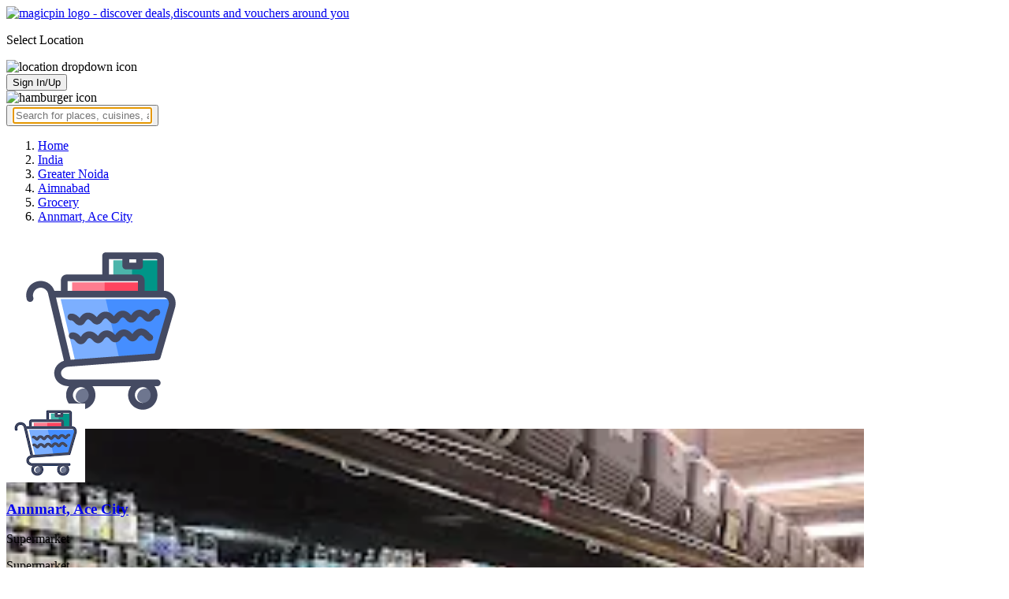

--- FILE ---
content_type: text/html; charset=utf-8
request_url: https://magicpin.in/Greater-Noida/Aimnabad/Grocery/Annmart,-Ace-City/store/26aa18/
body_size: 31679
content:



<!DOCTYPE html>
<html lang="en-in" dir="ltr">
<head>

    
    
        
        <title>Save 5% on Annmart, Ace City, Aimnabad, Greater Noida, Grocery &amp; Staples,  - magicpin | January, 2026</title>
        
    


    <script>
        window.dataLayerParams = [{
            "page_type": "merchantpage",
            "affiliate": 'customer_web'
        }];
    </script>

    <link rel="shortcut icon" href="https://static.magicpin.com/samara/media/blog/13-04-2023-favicon.ico" type="image/x-icon">
    <link rel="icon" type="image/x-icon" href="https://static.magicpin.com/samara/media/blog/13-04-2023-favicon.ico" />

    <link rel="preconnect" href="https://static.magicpin.com/" crossorigin />
    <link href="https://static.magicpin.com/" rel="dns-prefetch"/>

    <link rel="preconnect" href="https://lh3.googleusercontent.com/" crossorigin />
    <link href="https://lh3.googleusercontent.com/" rel="dns-prefetch"/>

    
    

    
        
            
                <meta name="description" itemprop="description" content="Annmart, Ace City, Aimnabad, Greater Noida; View price, items, reviews, customer ratings, contact number, customer selfies and more on magicpin. Best Grocery stores in Aimnabad, Greater Noida. Complete Address: Shop No. 9, Ground Floor, City Square Market, Ace City, Sector 1, Aimnabad, Greater Noida "/>
            
        
    

    
        <link rel="canonical" href="https://magicpin.in/Greater-Noida/Aimnabad/Grocery/Annmart,-Ace-City/store/26aa18/" />
        <link rel="amphtml" href="https://magicpin.in/Greater-Noida/Aimnabad/Grocery/Annmart,-Ace-City/store/26aa18/?amp=1">
    

    
        <meta name="keywords" content="Annmart, Ace City in Aimnabad, Annmart, Ace City in Greater Noida, Grocery &amp; Staples, , Photos, Reviews, Visit Store &amp; Buy Vouchers, Contact Number, Phone Number, Address, Map, Ratings, Directions, Working Hours, Services">
    

    
        
            <meta name="geo.region" content="IN-UP" />
        
        
            <meta name="geo.placename" content="Aimnabad, Greater Noida" />
        

        <meta name="geo.position" content="28.562078;77.451596" />
        <meta name="ICBM" content="28.562078, 77.451596" />
    

    <script type="application/ld+json">
        {
            "@context": "https://schema.org",
            "@type": "WebSite",
            "name": "magicpin",
            "url": "https://www.magicpin.in",
            "inLanguage": "en"
        }
    </script>

    
        <script type="application/ld+json">
        {
            "@context": "https://schema.org",
            "@id":"https://magicpin.in/Greater-Noida/Aimnabad/Grocery/Annmart,-Ace-City/store/26aa18/",
            
            "@type": "GroceryStore",
            
            "name": "Annmart,-Ace-City",
            "description": "Annmart is a hub for all your household needs especially grocery related. The staff is helpful and courteous. It is an ideal place when you want to stock up your monthly groceries. The store is well organized in racks and the option of home delivery makes it even more convenient.",
            
            "url": "https://magicpin.in/Greater-Noida/Aimnabad/Grocery/Annmart,-Ace-City/store/26aa18/",
            
            "priceRange":  "NA" ,
            
            "telephone": ["+919195602433"],
            
            
            "geo": {
                "@type": "GeoCoordinates",
                "latitude": "28.562078",
                "longitude": "77.451596"
            },
            
            
            "image": "https://lh3.googleusercontent.com/yBnZ5o-mDybIqPpdlDpCdl_EVfqHVfWAB8czSa-07gwTAK9_dPYuYTCSEwoEHj2gnScidKHrDESx27ov7EqpNjtL_ak=w256-rw",
            "address": {
                "addressLocality": "Greater Noida",
                "addressRegion": "UP",
                "streetAddress": "Shop No. 9, Ground Floor, City Square Market, Ace City, Sector 1, Aimnabad, Greater Noida",
                "addressCountry": "IN",
                "@type": "PostalAddress"
            },
            "hasMap": "https://www.google.com/maps/search/?api=1&query=28.562078,77.451596",
            
            "currenciesAccepted": "INR"
            ,
            "hasOfferCatalog":{
                    "@type":"OfferCatalog",
                    "itemListElement":[
                        
                        {
                            "@type":"Offer",
                            "name":"Get Rs. 250 OFF on your bill."
                            
                        },
                        
                        {
                            "@type":"Offer",
                            "name":"Get Rs. 500 OFF on your bill."
                            
                        },
                        
                        {
                            "@type":"Offer",
                            "name":"Get Rs. 750 OFF on your bill."
                            
                        },
                        
                        {
                            "@type":"Offer",
                            "name":"Get Rs. 1000 OFF on your bill."
                            
                        },
                        
                        {
                            "@type":"Offer",
                            "name":"Get Rs. 1250 OFF on your bill."
                            
                        },
                        
                        {
                            "@type":"Offer",
                            "name":"Get Rs. 1500 OFF on your bill."
                            
                        }
                        
                    ]
            }
            
            ,
                "aggregateRating": {
                    "reviewCount": 150,
                    "@type": "AggregateRating",
                    "ratingValue": 3.6,
                    "bestRating": 5.0,
                    "worstRating": 0.0
                }
                ,
                    "review": [
                        
                        {
                            "@type": "Review",
                            "reviewRating": {
                                "@type": "Rating",
                                "ratingValue": 5,
                                "bestRating": 5.0,
                                "worstRating": 0.0
                            },
                            "datePublished": "2025-11-22",
                            "description": "#groceryshopping #annmart #firsttimevisit🚶#exploringnewplaces✍✍ If you want to shop some groceries items in short time, don&#39;t forget to shop here. Small but good departmental store where you can grab dailyneeds , fresh vegetables and fruits, Baby Products, Frozen items, Organic Products, Dairy Products...There is always on going discount on all groceries items except Patanjali Products. Prices of vegetables and fruits are reasonable. Staff are helpful and trained and always help to customer to find their stuffs. There is one billing counter but billing process is fast. Overall, had nice experience...And recommend to grab some groceries. #hygenicplace😎 #valueformoney😍 #cashless😍 #sufficientparking 🚗 #freehomedelivery🏃",
                            "author": {
                                "@type": "Person",
                                "name": "rajnish kumar"
                            }
                        },
                        
                        {
                            "@type": "Review",
                            "reviewRating": {
                                "@type": "Rating",
                                "ratingValue": 5,
                                "bestRating": 5.0,
                                "worstRating": 0.0
                            },
                            "datePublished": "2025-12-24",
                            "description": "#dairyproducts #annmart #exploringnewplaces🚶 #magicpinpromotion ✍✍ It&#39;s a nice departmental store which is known for its well stocks of fresh vegetables and fruits, baby products, dairy products, frozen items and other groceries. It is a cool and clean place where you can buy some groceries in short time. They provide 5-10% discount on some groceries items. Staff are polite and helpful. Billing process is fast because of their two cash counters. They provide free home delivery without any hesitation. Overall, had nice and cool experience and recommend to everyone for quick shopping.#valueformoney😍#cashless😎 #sufficientparking 🚗 #easilyaccessible 🚶",
                            "author": {
                                "@type": "Person",
                                "name": "rajnish kumar"
                            }
                        },
                        
                        {
                            "@type": "Review",
                            "reviewRating": {
                                "@type": "Rating",
                                "ratingValue": 5,
                                "bestRating": 5.0,
                                "worstRating": 0.0
                            },
                            "datePublished": "2025-12-02",
                            "description": "freshveggies🍆🍅 #freshfruits 🍍🍋 #annmart #exploringnewplaces  #amarapalilesuirevalleyIt is located in the #acecitysquare mall in greater Noida #alpha1This place is great for buying a product which is available at local market as well as in the malls. Fresh fruits and vegetables are available including milk, paneer and curd of #amul and #motherdairy. It is usually moderately crowded. #Wellstocked with basic needs. Lot of options and most of the things you would get it here...#babyproducts #freshsnacks , #processedfoods, #dairyproducts , #chocolates, #packagesfoods, #perfumes, #cosmetics, #internationalfoods-juices, #cereals, #sauces,#icecream #coffees and all types of #dailyneeds...They even stock a few #organicfoods and #freshveggies and #freshfruits. They have also a large variety of #driedfruits and #condiments. The staff is helpful to locate what we want😍😎. Billing process is also fast😎😎. Overall, good experience 😀😀...Excellent place to visit if you love to shop #groceries and #dailyroutine consumption products....From freshfruits and veggies to grains, poultry to farm products to a variety of #Breads and much much more is available here.  #dailyuse #icecream #organicproducts  #dairyproducts #freehomedelivery #sufficientparking #cashless #valueformoney 😎😎",
                            "author": {
                                "@type": "Person",
                                "name": "Gauri"
                            }
                        },
                        
                        {
                            "@type": "Review",
                            "reviewRating": {
                                "@type": "Rating",
                                "ratingValue": 1,
                                "bestRating": 5.0,
                                "worstRating": 0.0
                            },
                            "datePublished": "",
                            "description": "Gg",
                            "author": {
                                "@type": "Person",
                                "name": "Sufiyan Khan"
                            }
                        },
                        
                        {
                            "@type": "Review",
                            "reviewRating": {
                                "@type": "Rating",
                                "ratingValue": 1,
                                "bestRating": 5.0,
                                "worstRating": 0.0
                            },
                            "datePublished": "",
                            "description": "Is good",
                            "author": {
                                "@type": "Person",
                                "name": "Sufiyan Khan"
                            }
                        },
                        
                        {
                            "@type": "Review",
                            "reviewRating": {
                                "@type": "Rating",
                                "ratingValue": 1,
                                "bestRating": 5.0,
                                "worstRating": 0.0
                            },
                            "datePublished": "",
                            "description": "Good market place",
                            "author": {
                                "@type": "Person",
                                "name": "Sufiyan Khan"
                            }
                        }
                        
                    ]
                
            
        }
        </script>
        <link fetchpriority="high" rel="preload" as="image" href="https://lh3.googleusercontent.com/yBnZ5o-mDybIqPpdlDpCdl_EVfqHVfWAB8czSa-07gwTAK9_dPYuYTCSEwoEHj2gnScidKHrDESx27ov7EqpNjtL_ak=w256-rw">
    

    <meta property="og:title" content="Annmart, Ace City, Aimnabad, Greater Noida - magicpin">
    <meta property="og:site_name" content="magicpin">
    <meta property="og:url" content="https://magicpin.in/Greater-Noida/Aimnabad/Grocery/Annmart,-Ace-City/store/26aa18/">

    
    <meta property="og:description" content="Annmart, Ace City, Aimnabad, Greater Noida; View menu, reviews, customer ratings, contact number, customer selfies and more on magicpin. Best Restaurant in Aimnabad, Greater Noida. Annmart, Ace City serves  Grocery &amp; Staples, ">
    

    <meta property="og:image" content="https://lh3.googleusercontent.com/yBnZ5o-mDybIqPpdlDpCdl_EVfqHVfWAB8czSa-07gwTAK9_dPYuYTCSEwoEHj2gnScidKHrDESx27ov7EqpNjtL_ak=w256-rw">
    <meta property="og:type" content="website">
    <meta property="fb:app_id" content="462422103909005">
    <meta property="article:author" content="https://magicpin.in" />

    <meta name="twitter:card" content="summary_large_image">
    <meta name="twitter:site" content="@mymagicpin">
    <meta name="twitter:title" content="Annmart, Ace City, Aimnabad, Greater Noida - magicpin">

    
    <meta name="twitter:description" content="Annmart, Ace City, Aimnabad, Greater Noida; View menu, reviews, customer ratings, contact number, customer selfies and more on magicpin. Best Restaurant in Aimnabad, Greater Noida. Annmart, Ace City serves  Grocery &amp; Staples, ">
    

    <meta name="twitter:image" content="https://lh3.googleusercontent.com/yBnZ5o-mDybIqPpdlDpCdl_EVfqHVfWAB8czSa-07gwTAK9_dPYuYTCSEwoEHj2gnScidKHrDESx27ov7EqpNjtL_ak=w256-rw">

    
        <script defer src="https://static.magicpin.com/samara/static/js/build/Merchants.js.gz?v=752"></script>
    

    



    <meta name="fragment" content="!">
    <meta name="viewport" content="width=device-width, initial-scale=1.0, maximum-scale=1.0, minimum-scale=1.0, user-scalable=no, viewport-fit=cover" />
    <meta name="apple-mobile-web-app-capable" content="yes" />
    <meta name="theme-color" content="#338aed" />
    <meta name="google-site-verification" content="cZQ0ec_BK_klv5OO6jSpvj4UpCD9zAasW8U8iZeYxVg" />
    <meta name="p:domain_verify" content="7b683b2c7a1a4bde9bd8c5a2575e1583"/>
    <meta name="robots" content="noodp, noydir" />   
    <meta http-equiv="Content-Security-Policy" content="upgrade-insecure-requests">
    <meta name="robots" content="max-image-preview:large">
    
    <!--[if lt IE 9]>
        <script src="//html5shim.googlecode.com/svn/trunk/html5.js"></script>
    <![endif]-->
    
    <script type="text/javascript">
        function imgLoaded(img){
            var imgWrapper = img.parentNode;
            imgWrapper.className += imgWrapper.className ? ' loaded' : 'loaded';
        };
    </script>

    
    <link rel="preload" as="style" href="https://static.magicpin.com/samara/static/build/Merchant.css.gz?v=752">
    <link rel="stylesheet" href="https://static.magicpin.com/samara/static/build/Merchant.css.gz?v=752">


    <script>
        var hostName = document.location.hostname;
        (function(i,s,o,g,r,a,m){i['GoogleAnalyticsObject']=r;i[r]=i[r]||function(){
        (i[r].q=i[r].q||[]).push(arguments)},i[r].l=1*new Date();a=s.createElement(o),
        m=s.getElementsByTagName(o)[0];a.async=1;a.src=g;m.parentNode.insertBefore(a,m)
        })(window,document,'script','https://www.google-analytics.com/analytics.js','ga');

        let trackingIDmagicpin = "UA-66063161-1";
        let trackingIDOrderHere = "UA-66063161-4";
        let trackingID = hostName.search("orderhere.io") === -1 ? trackingIDmagicpin : trackingIDOrderHere; 
        ga('create', trackingID, 'auto');
        ga('set', 'contentGroup1', 'merchantpage'); 
        ga('set', 'contentGroup2', 'customer_web'); 
        ga('send', 'pageview');
    </script>
    
    

    <noscript>
        <style>
            .magicpin-loader { display: none; }
        </style>
    </noscript>
 
    <script type="text/javascript">
        var link  = document.createElement('link');
        link.id = 'manifest';
        link.rel  = 'manifest';
        var hostName = document.location.hostname
        if (hostName.search("orderhere.io") !== -1 ) {
            link.href = 'https://static.magicpin.com/samara/static/js/orderhere/manifest.json';
        }else{
            link.href = 'https://static.magicpin.com/samara/static/js/base/manifest.json';
        }
        document.getElementsByTagName('head')[0].appendChild(link);
    </script>

    
    <!-- Google tag (gtag.js) -->
    <script async src="https://www.googletagmanager.com/gtag/js?id=G-5WL04EQ1ST"></script>
    <script>
        window.dataLayer = window.dataLayer || [];
        function gtag(){dataLayer.push(arguments);}
        gtag('js', new Date());

        gtag('config', 'G-5WL04EQ1ST', {
            'page_type': 'merchantpage',
            'client': 'customer_web',
        });
    </script>

    

    
</head>

<body 
>
    <div id="new-user-reward-popup-react"></div>
    <section class="persisted-cart-holder show-mb">
        <div id="persisted-cart-react"></div>
    </section>
    <div class="custom-banner-container">
        <section id="custom-banner-react"></section>
    </div>
    <div id="exit-subscribe-popup-react"></div>
    
        <div id="alert-bar-banner-react" class="alert-bar-banner-holder"></div>
    
    
    
        <div class="header-placeholder"></div>
        <header class="site-header">
            <div class="container">
                <div class="mobile-loader-overlay"> 
                    <div class="mobile-loader-holder">
                        <div class="mobile-loader"></div>
                    </div>
                </div>
                <section class="header">
                    <div class="logo-location-holder">
                        
                            <a data-type="header-logo" href="/"><img class="logo" width="62" height="16" src="https://static.magicpin.com/samara/static/images/logo-v1.svg" alt="magicpin logo - discover deals,discounts and vouchers around you"></a>
                        
                        <div id="location-header-react" class="location-header-react">
                            <section class="location-holder show-mb">
                                <p class="location"> Select Location </p>
                                <img height="16" width="16" src="https://static.magicpin.com/samara/static/images/dropdown.svg" alt="location dropdown icon" class="dropdown-image">
                            </section>
                        </div>
                    </div>
                    <section class="header-search hide-mb" id="header-search-react"></section>
                    <div class="action-cta-holder">
                        <div class="user-holder" id="react-login-popover">
                            <button class="user">
                                Sign In/Up
                            </button>
                        </div>
                        <div id="user-active-vouchers-react" class="redeem-voucher-cta-holder"></div>
                        <div class="hamburger-holder" id="react-menu-popover"><img height="24" width="24" src="https://static.magicpin.com/samara/static/images/common/hamburger-gray.svg" alt="hamburger icon" class="hamburger"/></div>
                    </div>
                    <button class="search show-mb" id="universal-search-react">
                        <span class='universalSearchWrapper'>
                            <input type="text" 
                                autoFocus={false} 
                                placeholder="Search for places, cuisines, and more..."
                                class="homePageUniversalSearch" 
                            />
                        </span>
                    </button>
                </section>
            </div>
        </header>
    
    

    
    
    <div class="merchant-holder">
        <div class="merchant-details">
            <div class="merchant-details-holder">
                <div class="grid-sizer"></div>
                <div class="gutter-sizer"></div>

                <div class="breadcrumbs-holder hide-mb">
                
                <ol class="breadcrumbs merchant-brick hide-mb" itemscope itemtype="https://schema.org/BreadcrumbList">
                    <li itemprop="itemListElement" itemscope itemtype="https://schema.org/ListItem">
                        <span itemprop="name">
                          <a data-type="merchant-breadcrumb" itemprop="item" href="https://magicpin.in/" onclick="sendEvent('web_merchantpage', 'click', 'breadcrumb_home', {'subject_type': 'merchant', 'subject_id': '2988400'});">Home</a>
                        </span>
                        <meta itemprop="position" content="1" />
                    </li>
                    <li itemprop="itemListElement" itemscope itemtype="https://schema.org/ListItem">
                        <span itemprop="name">
                          <a data-type="merchant-breadcrumb" itemprop="item" href="https://magicpin.in/india/" onclick="sendEvent('web_merchantpage', 'click', 'breadcrumb_india', {'subject_type': 'merchant', 'subject_id': '2988400'});">India</a>
                        </span>
                        <meta itemprop="position" content="2" />
                    </li>
                    <li itemprop="itemListElement" itemscope itemtype="https://schema.org/ListItem">
                        <span itemprop="name">
                          <a data-type="merchant-breadcrumb" itemprop="item" href="https://magicpin.in/india/Greater-Noida/All/Grocery/" onclick="sendEvent('web_merchantpage', 'click', 'breadcrumb_city', {'subject_type': 'merchant', 'subject_id': '2988400'});">Greater Noida</a>
                        </span>
                        <meta itemprop="position" content="3" />
                    </li>
                    <li itemprop="itemListElement" itemscope itemtype="https://schema.org/ListItem">
                        <span itemprop="name">
                          <a data-type="merchant-breadcrumb" itemprop="item" href="https://magicpin.in/india/Greater-Noida/Aimnabad/Grocery/" onclick="sendEvent('web_merchantpage', 'click', 'breadcrumb_locality', {'subject_type': 'merchant', 'subject_id': '2988400'});">Aimnabad</a>
                        </span>
                        <meta itemprop="position" content="4" />
                    </li>
                    <li itemprop="itemListElement" itemscope itemtype="https://schema.org/ListItem">
                        <span itemprop="name">
                          <a data-type="merchant-breadcrumb" itemprop="item" href="https://magicpin.in/india/Greater-Noida/Aimnabad/Grocery/" onclick="sendEvent('web_merchantpage', 'click', 'breadcrumb_category', {'subject_type': 'merchant', 'subject_id': '2988400'});">Grocery</a>
                        </span>
                        <meta itemprop="position" content="5" />
                    </li>
                    <li itemprop="itemListElement" itemscope itemtype="https://schema.org/ListItem">
                        <span itemprop="name">
                          <a data-type="merchant-breadcrumb" itemprop="item" href="https://magicpin.in/Greater-Noida/Aimnabad/Grocery/Annmart,-Ace-City/store/26aa18/"  onclick="sendEvent('web_merchantpage', 'click', 'breadcrumb_mer_name', {'subject_type': 'merchant', 'subject_id': '2988400'});">Annmart, Ace City</a>
                        </span>
                        <meta itemprop="position" content="6" />
                    </li>

                    
                </ol>
                
                </div>

                <header class="merchant-brick merchant-header">
                    
                    <div id="merchant-photos-react" class="show-mb" style="height: 212px;">
                        <div class="merchant-cover-holder v2">
                            <article class="merchant-cover-images">
                                
                                    <div class="image-container" style="width: 85vw;">
                                        <img class="merchant-logo" src="https://lh3.googleusercontent.com/4Vhi4mQiaPYSAv67RKl2WMGIf7OE4xZOIbMAZbbXSbEVICOWd8Y5ZHBgaaPl2hu2MTYw4XtZuyxbdDRw-0aWBQNaRzM=w256-rw" />
                                        <img style="width: 85vw" class="merchant-image full " src="https://lh3.googleusercontent.com/yBnZ5o-mDybIqPpdlDpCdl_EVfqHVfWAB8czSa-07gwTAK9_dPYuYTCSEwoEHj2gnScidKHrDESx27ov7EqpNjtL_ak=w256-rw" />
                                    </div>
                                
                                
                            </article>
                        </div>
                    </div>
                    
                    <section class="merchant-header-info" style="margin-top: 0; padding-top: 0;">
                        
                        <a href="https://magicpin.in/Greater-Noida/Aimnabad/Grocery/Annmart,-Ace-City/store/26aa18/" class="merchant-logo-holder hide-mb" data-type="merchant-logo">
                            
                            <img loading="lazy" class="merchant-logo hide-mb  empty-banner " src="https://lh3.googleusercontent.com/4Vhi4mQiaPYSAv67RKl2WMGIf7OE4xZOIbMAZbbXSbEVICOWd8Y5ZHBgaaPl2hu2MTYw4XtZuyxbdDRw-0aWBQNaRzM=w100-rw" alt="Annmart, Ace City, Aimnabad, Greater Noida logo" title="Annmart, Ace City, Aimnabad, Greater Noida">
                            
                        </a>
                        <section class="merchant-name  name-empty-banner ">
                            <h1 class="v2"><a href="https://magicpin.in/Greater-Noida/Aimnabad/Grocery/Annmart,-Ace-City/store/26aa18/" data-type="merchant-name">Annmart, Ace City</a></h1>
                            
                            
                                <p class="merchant-establishment show-mb"> Supermarket
                                    
                                </p>
                            
                            
                                <p class="merchant-establishment hide-mb">
                                    Supermarket
                                    <span class="merchant-sub-content cft"></span>
                                </p>
                            
                            
                            
                            <h2 class="merchant-address-details" title="Grocery related to Annmart, Ace City, Aimnabad, Greater Noida">
                                <a onclick="sendEvent('web_merchantpage', 'click', 'locality_cover_image')" data-type="merchant-locality" class="merchant-locality" href="https://magicpin.in/india/Greater-Noida/Aimnabad/Grocery/">
                                    Aimnabad, Greater Noida.
                                </a>
                            </h2>
                                
                            
                            
                        </section>
                        
                        <section class="merchant-rating  empty-banner  v2" onclick="goToReviews()">
                            
                            <div class="rating-content-header" style="background-color:#8bcc00; border-color:#8bcc00;">
                            
                                <img alt="star icon" class="star" src="https://static.magicpin.com/samara/static/images/merchant/star-white.svg">
                                <p class="rating-desc">3.6</p>
                            </div>
                            
                            <div class="merchant-visits">150 visits</div>
                            
                        </section>
                        
                    </section>
                    

                    
                    
                        <section class="merchant-actions show-mb">
                        
                            
                                <a href="tel:+919195602433" class="merchant-action" onclick="sendEvent('web_merchantpage', 'click', 'merchant_call', {'subject_type': '5', 'subject_id': '2988400'});">
                                    <img class="action-icon" src="https://static.magicpin.com/samara/static/images/merchant/phone-call-icon.svg" alt="call icon">
                                    <span class="action-text"> Call </span>
                                </a>
                            
                        

                        

                        <a href="https://www.google.com/maps/search/?api=1&query=28.562078,77.451596" class="merchant-action" onclick="sendEvent('web_merchantpage', 'click', 'merchant_directions_cta', {'subject_type': 'merchant', 'subject_id': '2988400'});">
                            <img src="https://static.magicpin.com/samara/static/images/merchant/distance.svg" alt="navigation icon " class="action-icon">
                            <span class="action-text"> Directions </span>
                        </a>
                        </section>
                    
                    

                    

                    <!---->
                    
                    <section class="merchant-description hide-mb" style="max-height: 40px; overflow: hidden;">
                        Annmart is a hub for all your household needs especially grocery related. The staff is helpful and courteous. It is an ideal place when you want to stock up your monthly groceries. The store is well organized in racks and the option of home delivery makes it even more convenient.
                    </section>
                    
                    
                    <div class="get-cashback-message">
                        <p>Please visit magicpin.in/phonepe/inappview</p>
                        <img alt="close" onclick="closeCashbackMessage()" class="close-cashback-message" src="https://static.magicpin.com/samara/static/images/close-white.svg" />
                    </div>
                    
                        
                    

                    

                    <div id="merchant-strips-react" class="merchant-strips-container">
                        <div class="merchant-actions-container">
                            

                            

                            

                            

                            
                        </div>
                    </div>
                    
                        <div id="nav-holder">
                            <nav class="merchant-navigation">
                                <a data-type="merchant-nav-info" href="https://magicpin.in/Greater-Noida/Aimnabad/Grocery/Annmart,-Ace-City/store/26aa18/" class=" active " onclick="sendEvent('web_merchantpage', 'click', 'merchant_nav_overview', {'subject_type': 'merchant', 'subject_id': '2988400'});">Overview</a>
                                
                                <a data-type="merchant-nav-voucher" href="https://magicpin.in/Greater-Noida/Aimnabad/Grocery/Annmart,-Ace-City/store/26aa18/vouchers/" class="voucher-tab " onclick="sendEvent('web_merchantpage', 'click', 'merchant_nav_vouchers', {'subject_type': 'merchant', 'subject_id': '2988400'});">
                                        Offers
                                        
                                    </a>
                                
                                
                                
                                
                                <a data-type="merchant-nav-reviews" href="https://magicpin.in/Greater-Noida/Aimnabad/Grocery/Annmart,-Ace-City/store/26aa18/reviews/" class="" onclick="sendEvent('web_merchantpage', 'click', 'merchant_nav_reviews', {'subject_type': 'merchant', 'subject_id': '2988400'});">Reviews</a>
                                
                                
                            </nav>
                        </div>
                    
                    
                </header>

                
                    
                

                
                    
                

                

                

                

                

                

                

                

                

            <div class="bricks-container">
                <div class="bricks">
                    

                

                

                

                
                        <section class="merchant-brick card-half merchant-ratings merchant-recent-ratings">
                            <h3 class="ratings-heading">
                                Ratings & Reviews
                            </h3>
                            
                            <header class="merchant-ratings-header" >
                                <div class="ratings-value">
                                    3.6<span class="ratings-total">/5
                                    </span>
                                </div>
                                <div class="ratings-header">
                                    
                                    <span class="claims-title">Rating based on 150 claims</span>
                                </div>
                                <a onclick="sendEvent('web_merchantpage', 'click', 'reviews_arrow')" href="https://magicpin.in/Greater-Noida/Aimnabad/Grocery/Annmart,-Ace-City/store/26aa18/reviews" > <img src="https://static.magicpin.com/samara/static/images/left_arrow.svg" alt="arrow" class="reviewArrow" /> </a>
                            </header>
                            <hr>
                            
                            <section class="detail-sub-section rating-widget">
                                
                                    <div class="people-holder">
                                        <a onclick="sendEvent('web_merchantpage', 'click', 'user_profile_reviews')" class="user-details" href="https://magicpin.in/users/13ca41c/">
                                            <section class="user-name">
                                                <img class="user-image lazy"  src="https://static.magicpin.com/samara/static/images/blank-placeholder.svg" data-src="https://lh3.googleusercontent.com/1mtrBIjRk3Bw2baPoMK80BLIQCyIOu_EmyIjuABIUm6QCrrQee7t9JDviP9A_vYEiCjYzaX_K5lDYAZ3GRDIqtWCDbJIAew0DO7Y8_fB=w120-rw"  alt="">
                                                <div class="info">
                                                    <p class="name">
                                                        Jitendra Singh
                                                    </p>
                                                    <p class="followers">
                                                        1 Followers
                                                    </p>
                                                </div>
                                            </section>
                                            <p class="date">
                                                12 Mar 2022
                                            </p>
                                        </a>
                                        <div class="rating-holder">
                                            <div class="rating-star-holder">
                                                <img class="rating-star" src="https://static.magicpin.com/samara/static/images/merchant/star.svg " alt="star">
                                                <img class="rating-star" src="https://static.magicpin.com/samara/static/images/merchant/star.svg " alt="star">
                                                <img class="rating-star" src="https://static.magicpin.com/samara/static/images/merchant/star.svg " alt="star">
                                                <img class="rating-star" src="https://static.magicpin.com/samara/static/images/merchant/star.svg " alt="star">
                                                <img class="rating-star" src="https://static.magicpin.com/samara/static/images/merchant/star.svg " alt="star">
                                            </div>
                                            <span class="dot"> &#183; </span>
                                            <span class="rating-text" > Outlet Rating</span>
                                        </div>
                                        
                                        
                                            <p class="review">
                                                Loved the quality of products, safety precautions, variety of options, location of store, and promotions &amp; discounts at this place
                                            </p>
                                        
                                    </div>
                                
                                    <div class="people-holder">
                                        <a onclick="sendEvent('web_merchantpage', 'click', 'user_profile_reviews')" class="user-details" href="https://magicpin.in/users/1985562/">
                                            <section class="user-name">
                                                <img class="user-image lazy"  src="https://static.magicpin.com/samara/static/images/blank-placeholder.svg" data-src="https://lh3.googleusercontent.com/1mtrBIjRk3Bw2baPoMK80BLIQCyIOu_EmyIjuABIUm6QCrrQee7t9JDviP9A_vYEiCjYzaX_K5lDYAZ3GRDIqtWCDbJIAew0DO7Y8_fB=w120-rw"  alt="">
                                                <div class="info">
                                                    <p class="name">
                                                        anjana shukla
                                                    </p>
                                                    <p class="followers">
                                                        3 Followers
                                                    </p>
                                                </div>
                                            </section>
                                            <p class="date">
                                                12 Apr 2021
                                            </p>
                                        </a>
                                        <div class="rating-holder">
                                            <div class="rating-star-holder">
                                                <img class="rating-star" src="https://static.magicpin.com/samara/static/images/merchant/star.svg " alt="star">
                                                <img class="rating-star" src="https://static.magicpin.com/samara/static/images/merchant/star.svg " alt="star">
                                                <img class="rating-star" src="https://static.magicpin.com/samara/static/images/merchant/star.svg " alt="star">
                                                <img class="rating-star" src="https://static.magicpin.com/samara/static/images/merchant/star.svg " alt="star">
                                                <img class="rating-star" src=" https://static.magicpin.com/samara/static/images/merchant/star-dull.svg " alt="star">
                                            </div>
                                            <span class="dot"> &#183; </span>
                                            <span class="rating-text" > Outlet Rating</span>
                                        </div>
                                        
                                        
                                            <p class="review">
                                                Loved the quality, service, and safety precautions at this place
                                            </p>
                                        
                                    </div>
                                
                                    <div class="people-holder">
                                        <a onclick="sendEvent('web_merchantpage', 'click', 'user_profile_reviews')" class="user-details" href="https://magicpin.in/users/16c0983/">
                                            <section class="user-name">
                                                <img class="user-image lazy"  src="https://static.magicpin.com/samara/static/images/blank-placeholder.svg" data-src="https://lh3.googleusercontent.com/1mtrBIjRk3Bw2baPoMK80BLIQCyIOu_EmyIjuABIUm6QCrrQee7t9JDviP9A_vYEiCjYzaX_K5lDYAZ3GRDIqtWCDbJIAew0DO7Y8_fB=w120-rw"  alt="">
                                                <div class="info">
                                                    <p class="name">
                                                        Shresth Gupta
                                                    </p>
                                                    <p class="followers">
                                                        9 Followers
                                                    </p>
                                                </div>
                                            </section>
                                            <p class="date">
                                                07 May 2020
                                            </p>
                                        </a>
                                        <div class="rating-holder">
                                            <div class="rating-star-holder">
                                                <img class="rating-star" src="https://static.magicpin.com/samara/static/images/merchant/star.svg " alt="star">
                                                <img class="rating-star" src="https://static.magicpin.com/samara/static/images/merchant/star.svg " alt="star">
                                                <img class="rating-star" src="https://static.magicpin.com/samara/static/images/merchant/star.svg " alt="star">
                                                <img class="rating-star" src="https://static.magicpin.com/samara/static/images/merchant/star.svg " alt="star">
                                                <img class="rating-star" src="https://static.magicpin.com/samara/static/images/merchant/star.svg " alt="star">
                                            </div>
                                            <span class="dot"> &#183; </span>
                                            <span class="rating-text" > Outlet Rating</span>
                                        </div>
                                        
                                        
                                    </div>
                                
                                <a onclick="sendEvent('web_merchantpage', 'click', 'merchant_ratings_widget_view_all');" data-type="merchant-ratings-cta" href="https://magicpin.in/Greater-Noida/Aimnabad/Grocery/Annmart,-Ace-City/store/26aa18/reviews" class="reviewPageLink" > View all reviews </a>
                            </section>
                            
                        </section>
                
                </div>
                <div class="bricks">
                        
                            
                            <section class="merchant-brick card-half merchant-cuisines hide-mb">
                                
                                    
                                        <section class="detail-sub-section">
                                            <h3 class="merchant-sub-header">Types Of Products</h3>
                                            
                                            <h4 class="merchant-cuisine">
                                                <p>
                                                    Grocery &amp; Staples
                                                </p>
                                            </h4>
                                            
                                            <p id="show-more-cuisines-desktop" class="more-text"> more </p>
                                        </section>
                                    
                                

                                

                                

                                
                            </section>
                            

                            
                            <section class="merchant-brick card-half merchant-cuisines show-mb">
                                <section class="detail-sub-section">
                                    <h3 class="merchant-sub-header about-heading">About</h3>
                                    
                                        <section class="merchant-sub-content merchant-description-mb">Annmart is a hub for all your household needs especially grocery related. The staff is helpful and courteous. It is an ideal place when you want to stock up your monthly groceries. The store is well organized in racks and the option of home delivery makes it even more convenient.</section>
                                    
                                </section>


                                
                                    <section class="detail-sub-section merchant-address">
                                        <h3 class="merchant-sub-header">Address</h3>
                                        <span class="merchant-sub-content merchant-address-text">Shop No. 9, Ground Floor, City Square Market, Ace City, Sector 1, Aimnabad, Greater Noida</span>
                                        
                                        <a onclick="sendEvent('web_merchantpage', 'click', 'merchant_address');" data-type="merchant-directions"
                                            target="_blank" href="https://www.google.com/maps/search/?api=1&query=28.562078,77.451596"
                                            class="merchant-directions">Get Directions
                                            <img class="directions-icon" src="https://static.magicpin.com/samara/static/images/external-link-icon-pink.svg" alt="merchant position google map link">
                                        </a>
                                        
                                    </section>
                                

                                
                                

                                
                                
                                        <section class="detail-sub-section">
                                            <h3 class="merchant-sub-header">Types Of Products</h3>
                                            
                                            <h4 class="merchant-cuisine">
                                                <p>
                                                    Grocery &amp; Staples
                                                </p>
                                            </h4>
                                            
                                            <p id="show-more-cuisines-mobile" class="more-text"> more </p>
                                        </section>
                                    
                                

                                

                                

                                

                                
                                
                                <a data-type="merchant-claim-listing" target="_blank" href="https://magicpin.in/partners/?merchant=26aa18&utm_source=claim_new&utm_campaign=seo" class="info-link" >Are you the owner of this store? Claim listing</a>
                                
                                
                            </section>
                            
                        

                        

                        

                        <div class="ar-video-modal" id="video-modal">
                            <div class="modal-content">
                                <span class="close" id='close-video'>&times;</span>
                                <video class="ar-video" id="ar-video-frame" autoplay muted controls playsinline></video>
                            </div>
                        </div>

                        
                        
                        
                    
                </div>
            </div>
                <!-- <div class="bricks-holder">


                
                    
                    <section class="merchant-brick card-half merchant-cuisines hide-mb">
                        
                            
                                <section class="detail-sub-section">
                                    <h3 class="merchant-sub-header">Types Of Products</h3>
                                    
                                    <h4 class="merchant-cuisine">
                                        <p>
                                            Grocery &amp; Staples
                                        </p>
                                    </h4>
                                    
                                    <p id="show-more-cuisines-desktop" class="more-text"> more </p>
                                </section>
                            
                        

                        

                        

                        
                    </section>
                    

                    
                    <section class="merchant-brick card-half merchant-cuisines show-mb">
                        <section class="detail-sub-section">
                            <h3 class="merchant-sub-header about-heading">About</h3>
                            
                                <section class="merchant-sub-content merchant-description-mb">Annmart is a hub for all your household needs especially grocery related. The staff is helpful and courteous. It is an ideal place when you want to stock up your monthly groceries. The store is well organized in racks and the option of home delivery makes it even more convenient.</section>
                            
                        </section>


                        
                            <section class="detail-sub-section merchant-address">
                                <h3 class="merchant-sub-header">Address</h3>
                                <span class="merchant-sub-content merchant-address-text">Shop No. 9, Ground Floor, City Square Market, Ace City, Sector 1, Aimnabad, Greater Noida</span>
                                
                                <a onclick="sendEvent('web_merchantpage', 'click', 'merchant_address');" data-type="merchant-directions"
                                    target="_blank" href="https://www.google.com/maps/search/?api=1&query=28.562078,77.451596"
                                    class="merchant-directions">Get Directions
                                    <img class="directions-icon" src="https://static.magicpin.com/samara/static/images/external-link-icon-pink.svg" alt="merchant position google map link">
                                </a>
                                
                            </section>
                        

                        
                        

                        
                        
                                <section class="detail-sub-section">
                                    <h3 class="merchant-sub-header">Types Of Products</h3>
                                    
                                    <h4 class="merchant-cuisine">
                                        <p>
                                            Grocery &amp; Staples
                                        </p>
                                    </h4>
                                    
                                    <p id="show-more-cuisines-mobile" class="more-text"> more </p>
                                </section>
                            
                        

                        

                        

                        

                        
                        
                        <a data-type="merchant-claim-listing" target="_blank" href="https://magicpin.in/partners/?merchant=26aa18&utm_source=claim_new&utm_campaign=seo" class="info-link" >Are you the owner of this store? Claim listing</a>
                        
                        
                    </section>
                    
                

                

                
                    <section class="merchant-brick card-half merchant-ratings merchant-recent-ratings">
                        <h3 class="ratings-heading">
                            Ratings & Reviews
                        </h3>
                        
                        <header class="merchant-ratings-header" >
                            <div class="ratings-value">
                                3.6<span class="ratings-total">/5
                                </span>
                            </div>
                            <div class="ratings-header">
                                
                                <span class="claims-title">Rating based on 150 claims</span>
                            </div>
                            <a onclick="sendEvent('web_merchantpage', 'click', 'reviews_arrow')" href="https://magicpin.in/Greater-Noida/Aimnabad/Grocery/Annmart,-Ace-City/store/26aa18/reviews" > <img src="https://static.magicpin.com/samara/static/images/left_arrow.svg" alt="arrow" class="reviewArrow" /> </a>
                        </header>
                        <hr>
                        
                        <section class="detail-sub-section rating-widget">
                            
                                <div class="people-holder">
                                    <a onclick="sendEvent('web_merchantpage', 'click', 'user_profile_reviews')" class="user-details" href="https://magicpin.in/users/13ca41c/">
                                        <section class="user-name">
                                            <img class="user-image lazy"  src="https://static.magicpin.com/samara/static/images/blank-placeholder.svg" data-src="https://lh3.googleusercontent.com/1mtrBIjRk3Bw2baPoMK80BLIQCyIOu_EmyIjuABIUm6QCrrQee7t9JDviP9A_vYEiCjYzaX_K5lDYAZ3GRDIqtWCDbJIAew0DO7Y8_fB=w120-rw"  alt="">
                                            <div class="info">
                                                <p class="name">
                                                    Jitendra Singh
                                                </p>
                                                <p class="followers">
                                                    1 Followers
                                                </p>
                                            </div>
                                        </section>
                                        <p class="date">
                                            12 Mar 2022
                                        </p>
                                    </a>
                                    <div class="rating-holder">
                                        <div class="rating-star-holder">
                                            <img class="rating-star" src="https://static.magicpin.com/samara/static/images/merchant/star.svg " alt="star">
                                            <img class="rating-star" src="https://static.magicpin.com/samara/static/images/merchant/star.svg " alt="star">
                                            <img class="rating-star" src="https://static.magicpin.com/samara/static/images/merchant/star.svg " alt="star">
                                            <img class="rating-star" src="https://static.magicpin.com/samara/static/images/merchant/star.svg " alt="star">
                                            <img class="rating-star" src="https://static.magicpin.com/samara/static/images/merchant/star.svg " alt="star">
                                        </div>
                                        <span class="dot"> &#183; </span>
                                        <span class="rating-text" > Outlet Rating</span>
                                    </div>
                                    
                                    
                                        <p class="review">
                                            Loved the quality of products, safety precautions, variety of options, location of store, and promotions &amp; discounts at this place
                                        </p>
                                    
                                </div>
                            
                                <div class="people-holder">
                                    <a onclick="sendEvent('web_merchantpage', 'click', 'user_profile_reviews')" class="user-details" href="https://magicpin.in/users/1985562/">
                                        <section class="user-name">
                                            <img class="user-image lazy"  src="https://static.magicpin.com/samara/static/images/blank-placeholder.svg" data-src="https://lh3.googleusercontent.com/1mtrBIjRk3Bw2baPoMK80BLIQCyIOu_EmyIjuABIUm6QCrrQee7t9JDviP9A_vYEiCjYzaX_K5lDYAZ3GRDIqtWCDbJIAew0DO7Y8_fB=w120-rw"  alt="">
                                            <div class="info">
                                                <p class="name">
                                                    anjana shukla
                                                </p>
                                                <p class="followers">
                                                    3 Followers
                                                </p>
                                            </div>
                                        </section>
                                        <p class="date">
                                            12 Apr 2021
                                        </p>
                                    </a>
                                    <div class="rating-holder">
                                        <div class="rating-star-holder">
                                            <img class="rating-star" src="https://static.magicpin.com/samara/static/images/merchant/star.svg " alt="star">
                                            <img class="rating-star" src="https://static.magicpin.com/samara/static/images/merchant/star.svg " alt="star">
                                            <img class="rating-star" src="https://static.magicpin.com/samara/static/images/merchant/star.svg " alt="star">
                                            <img class="rating-star" src="https://static.magicpin.com/samara/static/images/merchant/star.svg " alt="star">
                                            <img class="rating-star" src=" https://static.magicpin.com/samara/static/images/merchant/star-dull.svg " alt="star">
                                        </div>
                                        <span class="dot"> &#183; </span>
                                        <span class="rating-text" > Outlet Rating</span>
                                    </div>
                                    
                                    
                                        <p class="review">
                                            Loved the quality, service, and safety precautions at this place
                                        </p>
                                    
                                </div>
                            
                                <div class="people-holder">
                                    <a onclick="sendEvent('web_merchantpage', 'click', 'user_profile_reviews')" class="user-details" href="https://magicpin.in/users/16c0983/">
                                        <section class="user-name">
                                            <img class="user-image lazy"  src="https://static.magicpin.com/samara/static/images/blank-placeholder.svg" data-src="https://lh3.googleusercontent.com/1mtrBIjRk3Bw2baPoMK80BLIQCyIOu_EmyIjuABIUm6QCrrQee7t9JDviP9A_vYEiCjYzaX_K5lDYAZ3GRDIqtWCDbJIAew0DO7Y8_fB=w120-rw"  alt="">
                                            <div class="info">
                                                <p class="name">
                                                    Shresth Gupta
                                                </p>
                                                <p class="followers">
                                                    9 Followers
                                                </p>
                                            </div>
                                        </section>
                                        <p class="date">
                                            07 May 2020
                                        </p>
                                    </a>
                                    <div class="rating-holder">
                                        <div class="rating-star-holder">
                                            <img class="rating-star" src="https://static.magicpin.com/samara/static/images/merchant/star.svg " alt="star">
                                            <img class="rating-star" src="https://static.magicpin.com/samara/static/images/merchant/star.svg " alt="star">
                                            <img class="rating-star" src="https://static.magicpin.com/samara/static/images/merchant/star.svg " alt="star">
                                            <img class="rating-star" src="https://static.magicpin.com/samara/static/images/merchant/star.svg " alt="star">
                                            <img class="rating-star" src="https://static.magicpin.com/samara/static/images/merchant/star.svg " alt="star">
                                        </div>
                                        <span class="dot"> &#183; </span>
                                        <span class="rating-text" > Outlet Rating</span>
                                    </div>
                                    
                                    
                                </div>
                            
                            <a onclick="sendEvent('web_merchantpage', 'click', 'merchant_ratings_widget_view_all');" data-type="merchant-ratings-cta" href="https://magicpin.in/Greater-Noida/Aimnabad/Grocery/Annmart,-Ace-City/store/26aa18/reviews" class="reviewPageLink" > View all reviews </a>
                        </section>
                        
                    </section>
                

                
                    
                

                <div class="ar-video-modal" id="video-modal">
                    <div class="modal-content">
                        <span class="close" id='close-video'>&times;</span>
                        <video class="ar-video" id="ar-video-frame" autoplay muted controls playsinline></video>
                    </div>
                </div>

                
                </div> -->

                

                
                    <section class="merchant-brick card-half merchant-blogs show-mb">
                        <h3 class="heading"> Related Blogs </h3>
                        <a onclick="sendEvent('web_merchantpage', 'click', 'related_blogs_view_more')" href='/blog/' class="view-blogs" target="_blank"> VIEW MORE </a>
                        
                            <a onclick="sendEvent('web_merchantpage', 'click', 'related_blogs: 20 Best Rum Brands In India with Price List: December, 2024')" href="https://magicpin.in/blog/best-rum-brands-india/" target="_blank">
                                <article class="merchant-blog">
                                    
                                    <img alt="20 Best Rum Brands In India with Price List: December, 2024" class="blog-cover lazy" src="https://static.magicpin.com/samara/static/images/blank-placeholder.svg" data-src="https://lh3.googleusercontent.com/TL5ZlMYw2yNcT-o9KBtGcf1bhR7PC8ezXU4Un81QBmzk7lnLMnnpkY513PEwEHCQ2w9JF3QB4RLVv6h9duC7B5J_5U4n=w1000"/>
                                    
                                    <div class="blog-description">
                                        <p class="blog-title"> 20 Best Rum Brands In India with Price List: December, 2024 </p>
                                        </>
                                    </div>
                                </article>
                            </a>
                        
                            <a onclick="sendEvent('web_merchantpage', 'click', 'related_blogs: 10 Best Indian Red Wines with Price list: December, 2024')" href="https://magicpin.in/blog/10-best-red-wines-india-along-prices/" target="_blank">
                                <article class="merchant-blog">
                                    
                                    <img alt="10 Best Indian Red Wines with Price list: December, 2024" class="blog-cover lazy" src="https://static.magicpin.com/samara/static/images/blank-placeholder.svg" data-src="https://lh3.googleusercontent.com/xVL08Epr7X4uEYoVNRpC8o0CHnTGWZ1kfviklx68nlaoOwE0ldruLc_PqMMv46iMTTmthjmH_o8HbRVOKUfEu1Y2zC6bj6h0SzE_8bviYA"/>
                                    
                                    <div class="blog-description">
                                        <p class="blog-title"> 10 Best Indian Red Wines with Price list: December, 2024 </p>
                                        </>
                                    </div>
                                </article>
                            </a>
                        
                    </section>
                

                

                
            </div>

            
                <section class="merchant-brick terms-conditions">
                    <section class="detail-sub-section " style="margin-bottom: 0;">
                        <h3 class="merchant-sub-header" onclick="toggleArrow()">Terms and conditions</h3>
                        <div class="tnc-arrow" id="tnc-arrow" onclick="toggleArrow()">
                            <svg xmlns="http://www.w3.org/2000/svg" width="16" height="16" viewBox="0 0 12 12">
                                <g fill="none" fill-rule="evenodd" stroke="grey" stroke-linecap="round" stroke-linejoin="round" stroke-width="1.5">
                                    <path d="M6.002 8.539L.987 3.6M6.013 8.545L11.1 3.6" />
                                </g>
                            </svg>
                        </div>
                        <p class="terms-conditions-text active-tnc" id="tnc-about"><b class="term-heading">Validity</b> <br> &#9679; Valid for all days the store is open. <br> <b class="term-heading">Points to remember</b> <br> &#9679; <b class="term-text">Vouchers might not be applicable on discounted bills/products OR on any ongoing offers.</b> <br> &#9679; Incidental redemption will not be refunded. <br> &#9679; Ongoing cashback will not be applicable on bills where voucher is used. Only grace amount depending on the bill size will be rewarded. <br> &#9679; Voucher amount is inclusive of all taxes and service charges. <br> <b class="term-heading">Refund</b> <br> &#9679; Refundable vouchers, If not redeemed OR expired, can be exchanged for points within 15 days of purchase.</p>
                    </section>
                </section>
            

            
                
                    
                        <div class="other-outlet-widget">
                            





    <div>
        <section class="collections-container"
        >
            <div class="collections-header-container">
                
                    <h2 class="collections-header">More savings like this!</h2>
                
            </div>
            <div class="vouchers-holder" data-analytics-holder="parent-holder">
                
                    




<a  onclick="sendEvent('web_merchantpage', 'click','merchant_card', { 'subject_type': 'merchant', 'subject_id': '2817555', 'collection_title': 'More savings like this!' })"  data-muid="2817555" data-subject-type="merchant" class="voucher-card" href="https://magicpin.in/Greater-Noida/Gaur-City-Mall/Grocery/Grofers-Ann-Mart/store/24400b/"
   >
    
        <!--  -->
        <div class="voucher-banner-holder">
            <img class="voucher-banner" loading="lazy" srcset="https://lh3.googleusercontent.com/wBPP3dkdgJPGW0O9nb91wzwVirG4wTl0Ya234EXpkir2bIu46tzM7704Yfg7HAsM2V5ADeIx_vVby1u0Blb43hnMXd8=w200-rw 100w, https://lh3.googleusercontent.com/wBPP3dkdgJPGW0O9nb91wzwVirG4wTl0Ya234EXpkir2bIu46tzM7704Yfg7HAsM2V5ADeIx_vVby1u0Blb43hnMXd8=w250-rw 400w" src="https://lh3.googleusercontent.com/wBPP3dkdgJPGW0O9nb91wzwVirG4wTl0Ya234EXpkir2bIu46tzM7704Yfg7HAsM2V5ADeIx_vVby1u0Blb43hnMXd8=w250-rw" />
            
                <section class="rating-content-header">
                    <div class="voucher-rating" style="background:#8bcc00;">
                        <img alt="star icon" class="star" loading="lazy" src="https://static.magicpin.com/samara/static/images/merchant/star-white.svg" />
                        <p class="merchant-rating-text rating-desc">3.9</p>
                    </div>
                </section>
            
            
        </div>
        <div class="voucher-details">
            <p class="voucher-merchant-name"> Grofers Ann Mart </p>
            <p class="voucher-locality">
                 
                    7.5km, Gaur City Mall 
                
            </p>
            
                <p class="voucher-percent">
                    <span>
                        <!-- <img loading="lazy" class="voucher-save-percent" src="https://static.magicpin.com/samara/static/images/new_wallet_icon.svg"/> -->
                    </span>
                    <span class="value">
                        Save 5%
                    </span>
                </p>
            
        </div>
    
</a>

                
                    




<a  onclick="sendEvent('web_merchantpage', 'click','merchant_card', { 'subject_type': 'merchant', 'subject_id': '7945559', 'collection_title': 'More savings like this!' })"  data-muid="7945559" data-subject-type="merchant" class="voucher-card" href="https://magicpin.in/Noida/Sector-79/Grocery/Express-Mart/store/37670a/"
   >
    
        <!--  -->
        <div class="voucher-banner-holder">
            <img class="voucher-banner" loading="lazy" srcset="https://lh3.googleusercontent.com/FtFyNRZ_aGLyU7zv4wxN6M3-cYRzz8ntEavflsSUVxTUDrQVMgC8T-FxOmS0oP_LI2KSMD_noFSuYFCHpe08PgBmu0Y=w200-rw 100w, https://lh3.googleusercontent.com/FtFyNRZ_aGLyU7zv4wxN6M3-cYRzz8ntEavflsSUVxTUDrQVMgC8T-FxOmS0oP_LI2KSMD_noFSuYFCHpe08PgBmu0Y=w250-rw 400w" src="https://lh3.googleusercontent.com/FtFyNRZ_aGLyU7zv4wxN6M3-cYRzz8ntEavflsSUVxTUDrQVMgC8T-FxOmS0oP_LI2KSMD_noFSuYFCHpe08PgBmu0Y=w250-rw" />
            
                <section class="rating-content-header">
                    <div class="voucher-rating" style="background:#ffc20f;">
                        <img alt="star icon" class="star" loading="lazy" src="https://static.magicpin.com/samara/static/images/merchant/star-white.svg" />
                        <p class="merchant-rating-text rating-desc">2.5</p>
                    </div>
                </section>
            
            
        </div>
        <div class="voucher-details">
            <p class="voucher-merchant-name"> Express Mart </p>
            <p class="voucher-locality">
                 
                    7.6km, Sector 79 
                
            </p>
            
                <p class="voucher-percent">
                    <span>
                        <!-- <img loading="lazy" class="voucher-save-percent" src="https://static.magicpin.com/samara/static/images/new_wallet_icon.svg"/> -->
                    </span>
                    <span class="value">
                        Save 5%
                    </span>
                </p>
            
        </div>
    
</a>

                
                    




<a  onclick="sendEvent('web_merchantpage', 'click','merchant_card', { 'subject_type': 'merchant', 'subject_id': '7976338', 'collection_title': 'More savings like this!' })"  data-muid="7976338" data-subject-type="merchant" class="voucher-card" href="https://magicpin.in/Noida/Sector-119/Grocery/Iconic-Ayurveda/store/37725c/"
   >
    
        <!--  -->
        <div class="voucher-banner-holder">
            <img class="voucher-banner" loading="lazy" srcset="https://lh3.googleusercontent.com/XndIZNArGIV_DGisrrpoeQ0BWMvEAvcJ9a2Pg7ojQAl_06HOQ8OG1stzTDApxEsBCj42eReXJdBDN29cd0HHLhLyq1zD6AxPYNibm1K7=w200-rw 100w, https://lh3.googleusercontent.com/XndIZNArGIV_DGisrrpoeQ0BWMvEAvcJ9a2Pg7ojQAl_06HOQ8OG1stzTDApxEsBCj42eReXJdBDN29cd0HHLhLyq1zD6AxPYNibm1K7=w250-rw 400w" src="https://lh3.googleusercontent.com/XndIZNArGIV_DGisrrpoeQ0BWMvEAvcJ9a2Pg7ojQAl_06HOQ8OG1stzTDApxEsBCj42eReXJdBDN29cd0HHLhLyq1zD6AxPYNibm1K7=w250-rw" />
            
                <section class="rating-content-header">
                    <div class="voucher-rating" style="background:#00ae28;">
                        <img alt="star icon" class="star" loading="lazy" src="https://static.magicpin.com/samara/static/images/merchant/star-white.svg" />
                        <p class="merchant-rating-text rating-desc">4.2</p>
                    </div>
                </section>
            
            
        </div>
        <div class="voucher-details">
            <p class="voucher-merchant-name"> Iconic Ayurveda </p>
            <p class="voucher-locality">
                 
                    8.4km, Sector 119 
                
            </p>
            
                <p class="voucher-percent">
                    <span>
                        <!-- <img loading="lazy" class="voucher-save-percent" src="https://static.magicpin.com/samara/static/images/new_wallet_icon.svg"/> -->
                    </span>
                    <span class="value">
                        Save 20%
                    </span>
                </p>
            
        </div>
    
</a>

                
                    




<a  onclick="sendEvent('web_merchantpage', 'click','merchant_card', { 'subject_type': 'merchant', 'subject_id': '5126167', 'collection_title': 'More savings like this!' })"  data-muid="5126167" data-subject-type="merchant" class="voucher-card" href="https://magicpin.in/Noida/Sector-77/Grocery/SpencerS/store/315ac4/"
   >
    
        <!--  -->
        <div class="voucher-banner-holder">
            <img class="voucher-banner" loading="lazy" srcset="https://lh3.googleusercontent.com/aF3DpFJuc2s-jtYp2sL2wGfaoV2vyGu0S4lPFZlHIbo3ZDaL6jsS--EjJNVDKeg1ItzKWJn4AT_kNRkTKPybccZyuzXUttOQWZ6ErHez=w200-rw 100w, https://lh3.googleusercontent.com/aF3DpFJuc2s-jtYp2sL2wGfaoV2vyGu0S4lPFZlHIbo3ZDaL6jsS--EjJNVDKeg1ItzKWJn4AT_kNRkTKPybccZyuzXUttOQWZ6ErHez=w250-rw 400w" src="https://lh3.googleusercontent.com/aF3DpFJuc2s-jtYp2sL2wGfaoV2vyGu0S4lPFZlHIbo3ZDaL6jsS--EjJNVDKeg1ItzKWJn4AT_kNRkTKPybccZyuzXUttOQWZ6ErHez=w250-rw" />
            
                <section class="rating-content-header">
                    <div class="voucher-rating" style="background:#00ae28;">
                        <img alt="star icon" class="star" loading="lazy" src="https://static.magicpin.com/samara/static/images/merchant/star-white.svg" />
                        <p class="merchant-rating-text rating-desc">4.0</p>
                    </div>
                </section>
            
            
        </div>
        <div class="voucher-details">
            <p class="voucher-merchant-name"> Spencer&#39;s </p>
            <p class="voucher-locality">
                 
                    9.5km, Sector 77 
                
            </p>
            
                <p class="voucher-percent">
                    <span>
                        <!-- <img loading="lazy" class="voucher-save-percent" src="https://static.magicpin.com/samara/static/images/new_wallet_icon.svg"/> -->
                    </span>
                    <span class="value">
                        Save 5%
                    </span>
                </p>
            
        </div>
    
</a>

                
                    




<a  onclick="sendEvent('web_merchantpage', 'click','merchant_card', { 'subject_type': 'merchant', 'subject_id': '9714487', 'collection_title': 'More savings like this!' })"  data-muid="9714487" data-subject-type="merchant" class="voucher-card" href="https://magicpin.in/Noida/Sector-77/Grocery/Grocers-Fresh/store/49a9b0/"
   >
    
        <!--  -->
        <div class="voucher-banner-holder">
            <img class="voucher-banner" loading="lazy" srcset="https://lh3.googleusercontent.com/LpDtMb9zdHsULwElj6ojsgA-wFE2Ipg0nbNV6P9DsIGCNON1kNZQ6PsrkHAm41gDFGBto2kAXdRisGf4zp4oKNDF9g=w200-rw 100w, https://lh3.googleusercontent.com/LpDtMb9zdHsULwElj6ojsgA-wFE2Ipg0nbNV6P9DsIGCNON1kNZQ6PsrkHAm41gDFGBto2kAXdRisGf4zp4oKNDF9g=w250-rw 400w" src="https://lh3.googleusercontent.com/LpDtMb9zdHsULwElj6ojsgA-wFE2Ipg0nbNV6P9DsIGCNON1kNZQ6PsrkHAm41gDFGBto2kAXdRisGf4zp4oKNDF9g=w250-rw" />
            
                <section class="rating-content-header">
                    <div class="voucher-rating" style="background:#00ae28;">
                        <img alt="star icon" class="star" loading="lazy" src="https://static.magicpin.com/samara/static/images/merchant/star-white.svg" />
                        <p class="merchant-rating-text rating-desc">4.3</p>
                    </div>
                </section>
            
            
        </div>
        <div class="voucher-details">
            <p class="voucher-merchant-name"> Grocers Fresh </p>
            <p class="voucher-locality">
                 
                    9.9km, Sector 77 
                
            </p>
            
                <p class="voucher-percent">
                    <span>
                        <!-- <img loading="lazy" class="voucher-save-percent" src="https://static.magicpin.com/samara/static/images/new_wallet_icon.svg"/> -->
                    </span>
                    <span class="value">
                        Save 20%
                    </span>
                </p>
            
        </div>
    
</a>

                
                    




<a  onclick="sendEvent('web_merchantpage', 'click','merchant_card', { 'subject_type': 'merchant', 'subject_id': '1546936', 'collection_title': 'More savings like this!' })"  data-muid="1546936" data-subject-type="merchant" class="voucher-card" href="https://magicpin.in/Noida/Sector-137/Grocery/Super-Basket/store/b275a/"
   >
    
        <!--  -->
        <div class="voucher-banner-holder">
            <img class="voucher-banner" loading="lazy" srcset="https://lh3.googleusercontent.com/Xs-dA-LZfZPcatdNRmgDGYhEMfmPlN-I3lgXtAGFne0z30BtwN8XfOwpoeRv40qG-6EqsOAuenTKtZh43pdSSeg_Hp3K=w200-rw 100w, https://lh3.googleusercontent.com/Xs-dA-LZfZPcatdNRmgDGYhEMfmPlN-I3lgXtAGFne0z30BtwN8XfOwpoeRv40qG-6EqsOAuenTKtZh43pdSSeg_Hp3K=w250-rw 400w" src="https://lh3.googleusercontent.com/Xs-dA-LZfZPcatdNRmgDGYhEMfmPlN-I3lgXtAGFne0z30BtwN8XfOwpoeRv40qG-6EqsOAuenTKtZh43pdSSeg_Hp3K=w250-rw" />
            
                <section class="rating-content-header">
                    <div class="voucher-rating" style="background:#8bcc00;">
                        <img alt="star icon" class="star" loading="lazy" src="https://static.magicpin.com/samara/static/images/merchant/star-white.svg" />
                        <p class="merchant-rating-text rating-desc">3.9</p>
                    </div>
                </section>
            
            
        </div>
        <div class="voucher-details">
            <p class="voucher-merchant-name"> Super Basket </p>
            <p class="voucher-locality">
                 
                    10.4km, Sector 137 
                
            </p>
            
                <p class="voucher-percent">
                    <span>
                        <!-- <img loading="lazy" class="voucher-save-percent" src="https://static.magicpin.com/samara/static/images/new_wallet_icon.svg"/> -->
                    </span>
                    <span class="value">
                        Save 100%
                    </span>
                </p>
            
        </div>
    
</a>

                
                    




<a  onclick="sendEvent('web_merchantpage', 'click','merchant_card', { 'subject_type': 'merchant', 'subject_id': '10674233', 'collection_title': 'More savings like this!' })"  data-muid="10674233" data-subject-type="merchant" class="voucher-card" href="https://magicpin.in/Noida/Sector-121/Grocery/Reliance-Smart/store/557c40/"
   >
    
        <!--  -->
        <div class="voucher-banner-holder">
            <img class="voucher-banner" loading="lazy" srcset="https://lh3.googleusercontent.com/i0JZD2m9dQBKuMWUzJQIokRPcHS_jxkFjctYfMhPtGNCjdGHKZ9NSAlvJ7OzvF4-IK_JENNn4KrErIlYQS0H95IvRXGurY-zIOFp3f06=w200-rw 100w, https://lh3.googleusercontent.com/i0JZD2m9dQBKuMWUzJQIokRPcHS_jxkFjctYfMhPtGNCjdGHKZ9NSAlvJ7OzvF4-IK_JENNn4KrErIlYQS0H95IvRXGurY-zIOFp3f06=w250-rw 400w" src="https://lh3.googleusercontent.com/i0JZD2m9dQBKuMWUzJQIokRPcHS_jxkFjctYfMhPtGNCjdGHKZ9NSAlvJ7OzvF4-IK_JENNn4KrErIlYQS0H95IvRXGurY-zIOFp3f06=w250-rw" />
            
                <section class="rating-content-header">
                    <div class="voucher-rating" style="background:#00ae28;">
                        <img alt="star icon" class="star" loading="lazy" src="https://static.magicpin.com/samara/static/images/merchant/star-white.svg" />
                        <p class="merchant-rating-text rating-desc">4.3</p>
                    </div>
                </section>
            
            
        </div>
        <div class="voucher-details">
            <p class="voucher-merchant-name"> Reliance Smart </p>
            <p class="voucher-locality">
                 
                    10.7km, Sector 121 
                
            </p>
            
                <p class="voucher-percent">
                    <span>
                        <!-- <img loading="lazy" class="voucher-save-percent" src="https://static.magicpin.com/samara/static/images/new_wallet_icon.svg"/> -->
                    </span>
                    <span class="value">
                        Save 2%
                    </span>
                </p>
            
        </div>
    
</a>

                
                    




<a  onclick="sendEvent('web_merchantpage', 'click','merchant_card', { 'subject_type': 'merchant', 'subject_id': '8912988', 'collection_title': 'More savings like this!' })"  data-muid="8912988" data-subject-type="merchant" class="voucher-card" href="https://magicpin.in/Noida/Sector-136/Grocery/Green-Fresh/store/392823/"
   >
    
        <!--  -->
        <div class="voucher-banner-holder">
            <img class="voucher-banner" loading="lazy" srcset="https://lh3.googleusercontent.com/oaGxQX1q22aL29IkQ63fNghYj5rDbF6WiITG9Y_NmtVYTTNlR1cDi2NQXKsmRobMFfeAFO6lJcsnKbojymVvtRqYcUx1L8kspZCnGRD5=w200-rw 100w, https://lh3.googleusercontent.com/oaGxQX1q22aL29IkQ63fNghYj5rDbF6WiITG9Y_NmtVYTTNlR1cDi2NQXKsmRobMFfeAFO6lJcsnKbojymVvtRqYcUx1L8kspZCnGRD5=w250-rw 400w" src="https://lh3.googleusercontent.com/oaGxQX1q22aL29IkQ63fNghYj5rDbF6WiITG9Y_NmtVYTTNlR1cDi2NQXKsmRobMFfeAFO6lJcsnKbojymVvtRqYcUx1L8kspZCnGRD5=w250-rw" />
            
                <section class="rating-content-header">
                    <div class="voucher-rating" style="background:#00ae28;">
                        <img alt="star icon" class="star" loading="lazy" src="https://static.magicpin.com/samara/static/images/merchant/star-white.svg" />
                        <p class="merchant-rating-text rating-desc">4.2</p>
                    </div>
                </section>
            
            
        </div>
        <div class="voucher-details">
            <p class="voucher-merchant-name"> Green Fresh </p>
            <p class="voucher-locality">
                 
                    11km, Sector 136 
                
            </p>
            
                <p class="voucher-percent">
                    <span>
                        <!-- <img loading="lazy" class="voucher-save-percent" src="https://static.magicpin.com/samara/static/images/new_wallet_icon.svg"/> -->
                    </span>
                    <span class="value">
                        Save 20%
                    </span>
                </p>
            
        </div>
    
</a>

                
                    




<a  onclick="sendEvent('web_merchantpage', 'click','merchant_card', { 'subject_type': 'merchant', 'subject_id': '9092378', 'collection_title': 'More savings like this!' })"  data-muid="9092378" data-subject-type="merchant" class="voucher-card" href="https://magicpin.in/Noida/Sector-70/Grocery/Saddam-Chicken-Shop/store/3ac163/"
   >
    
        <!--  -->
        <div class="voucher-banner-holder">
            <img class="voucher-banner" loading="lazy" srcset="https://lh3.googleusercontent.com/z3mq4xr9nNCS8FCj-EylBs0L30bDhCSPuUrNS2YjqulVmtnhpg3P9Q-ABU7adGReWP_U7Q-RPMcjIkts1Hu-9AuIDQ=w200-rw 100w, https://lh3.googleusercontent.com/z3mq4xr9nNCS8FCj-EylBs0L30bDhCSPuUrNS2YjqulVmtnhpg3P9Q-ABU7adGReWP_U7Q-RPMcjIkts1Hu-9AuIDQ=w250-rw 400w" src="https://lh3.googleusercontent.com/z3mq4xr9nNCS8FCj-EylBs0L30bDhCSPuUrNS2YjqulVmtnhpg3P9Q-ABU7adGReWP_U7Q-RPMcjIkts1Hu-9AuIDQ=w250-rw" />
            
            
        </div>
        <div class="voucher-details">
            <p class="voucher-merchant-name"> Saddam Chicken Shop </p>
            <p class="voucher-locality">
                 
                    11.7km, Sector 70 
                
            </p>
            
                <p class="voucher-percent">
                    <span>
                        <!-- <img loading="lazy" class="voucher-save-percent" src="https://static.magicpin.com/samara/static/images/new_wallet_icon.svg"/> -->
                    </span>
                    <span class="value">
                        Save 5%
                    </span>
                </p>
            
        </div>
    
</a>

                
                    




<a  onclick="sendEvent('web_merchantpage', 'click','merchant_card', { 'subject_type': 'merchant', 'subject_id': '9984279', 'collection_title': 'More savings like this!' })"  data-muid="9984279" data-subject-type="merchant" class="voucher-card" href="https://magicpin.in/Noida/Sector-48/Grocery/Delicious-Fresh-Chicken/store/4c8622/"
   >
    
        <!--  -->
        <div class="voucher-banner-holder">
            <img class="voucher-banner" loading="lazy" srcset="https://lh3.googleusercontent.com/6LFq_7li4Jb-GwYbM8B1jvjO44Xz1b91ghyezDSUWaP726f886-pQ7Gs9slo22333oc92Pj0kTJf8ZcqtQq8xQNdWQ=w200-rw 100w, https://lh3.googleusercontent.com/6LFq_7li4Jb-GwYbM8B1jvjO44Xz1b91ghyezDSUWaP726f886-pQ7Gs9slo22333oc92Pj0kTJf8ZcqtQq8xQNdWQ=w250-rw 400w" src="https://lh3.googleusercontent.com/6LFq_7li4Jb-GwYbM8B1jvjO44Xz1b91ghyezDSUWaP726f886-pQ7Gs9slo22333oc92Pj0kTJf8ZcqtQq8xQNdWQ=w250-rw" />
            
            
        </div>
        <div class="voucher-details">
            <p class="voucher-merchant-name"> Delicious Fresh Chicken </p>
            <p class="voucher-locality">
                 
                    11.7km, Sector 48 
                
            </p>
            
                <p class="voucher-percent">
                    <span>
                        <!-- <img loading="lazy" class="voucher-save-percent" src="https://static.magicpin.com/samara/static/images/new_wallet_icon.svg"/> -->
                    </span>
                    <span class="value">
                        Save 5%
                    </span>
                </p>
            
        </div>
    
</a>

                
                    




<a  onclick="sendEvent('web_merchantpage', 'click','merchant_card', { 'subject_type': 'merchant', 'subject_id': '8910511', 'collection_title': 'More savings like this!' })"  data-muid="8910511" data-subject-type="merchant" class="voucher-card" href="https://magicpin.in/Noida/Supertech-Shopprix-Mall/Grocery/Gupta-Stores/store/39206c/"
   >
    
        <!--  -->
        <div class="voucher-banner-holder">
            <img class="voucher-banner" loading="lazy" srcset="https://lh3.googleusercontent.com/lXrcjnqGxorYnu-V5eRhVS9f4-WH6dq1y7i-VHX8C8Src_I3p4c1bIijD7WjDWfwsc6bUtsNT4QukPL9KXBwe0OEibqCP8qtfpaIZ43a=w200-rw 100w, https://lh3.googleusercontent.com/lXrcjnqGxorYnu-V5eRhVS9f4-WH6dq1y7i-VHX8C8Src_I3p4c1bIijD7WjDWfwsc6bUtsNT4QukPL9KXBwe0OEibqCP8qtfpaIZ43a=w250-rw 400w" src="https://lh3.googleusercontent.com/lXrcjnqGxorYnu-V5eRhVS9f4-WH6dq1y7i-VHX8C8Src_I3p4c1bIijD7WjDWfwsc6bUtsNT4QukPL9KXBwe0OEibqCP8qtfpaIZ43a=w250-rw" />
            
                <section class="rating-content-header">
                    <div class="voucher-rating" style="background:#008a3b;">
                        <img alt="star icon" class="star" loading="lazy" src="https://static.magicpin.com/samara/static/images/merchant/star-white.svg" />
                        <p class="merchant-rating-text rating-desc">4.6</p>
                    </div>
                </section>
            
            
        </div>
        <div class="voucher-details">
            <p class="voucher-merchant-name"> Gupta Stores </p>
            <p class="voucher-locality">
                 
                    14.2km, Supertech Shopprix Mall 
                
            </p>
            
                <p class="voucher-percent">
                    <span>
                        <!-- <img loading="lazy" class="voucher-save-percent" src="https://static.magicpin.com/samara/static/images/new_wallet_icon.svg"/> -->
                    </span>
                    <span class="value">
                        Save 20%
                    </span>
                </p>
            
        </div>
    
</a>

                
                    




<a  onclick="sendEvent('web_merchantpage', 'click','merchant_card', { 'subject_type': 'merchant', 'subject_id': '1705817', 'collection_title': 'More savings like this!' })"  data-muid="1705817" data-subject-type="merchant" class="voucher-card" href="https://magicpin.in/Noida/Sector-62/Grocery/Harishchandra-Kirana-Store/store/bc975/"
   >
    
        <!--  -->
        <div class="voucher-banner-holder">
            <img class="voucher-banner" loading="lazy" srcset="https://lh3.googleusercontent.com/pUcnma14RHmub_Y5KPli-q4YQTITqGrzFFdtyOwNhnINS4QI4U8TyRYu531Bz6ZvylIL54qxOYLh5j4Fkttpr4IH8A=w200-rw 100w, https://lh3.googleusercontent.com/pUcnma14RHmub_Y5KPli-q4YQTITqGrzFFdtyOwNhnINS4QI4U8TyRYu531Bz6ZvylIL54qxOYLh5j4Fkttpr4IH8A=w250-rw 400w" src="https://lh3.googleusercontent.com/pUcnma14RHmub_Y5KPli-q4YQTITqGrzFFdtyOwNhnINS4QI4U8TyRYu531Bz6ZvylIL54qxOYLh5j4Fkttpr4IH8A=w250-rw" />
            
                <section class="rating-content-header">
                    <div class="voucher-rating" style="background:#00ae28;">
                        <img alt="star icon" class="star" loading="lazy" src="https://static.magicpin.com/samara/static/images/merchant/star-white.svg" />
                        <p class="merchant-rating-text rating-desc">4.0</p>
                    </div>
                </section>
            
            
        </div>
        <div class="voucher-details">
            <p class="voucher-merchant-name"> Harishchandra Kirana Store </p>
            <p class="voucher-locality">
                 
                    15.1km, Sector 62 
                
            </p>
            
                <p class="voucher-percent">
                    <span>
                        <!-- <img loading="lazy" class="voucher-save-percent" src="https://static.magicpin.com/samara/static/images/new_wallet_icon.svg"/> -->
                    </span>
                    <span class="value">
                        Save 20%
                    </span>
                </p>
            
        </div>
    
</a>

                
                    




<a  onclick="sendEvent('web_merchantpage', 'click','merchant_card', { 'subject_type': 'merchant', 'subject_id': '9955759', 'collection_title': 'More savings like this!' })"  data-muid="9955759" data-subject-type="merchant" class="voucher-card" href="https://magicpin.in/Ghaziabad/Vijay-Nagar-Colony/Grocery/Keshav-General-Store/store/4c801c/"
   >
    
        <!--  -->
        <div class="voucher-banner-holder">
            <img class="voucher-banner" loading="lazy" srcset="https://lh3.googleusercontent.com/e5gfJwpRF6QobF9g1I3hSJx85BKzQIdr0UtUF9npYDhbvCDgx3MH_3aiPHCwnBxv_aV8Mo1DdeUtgDCd0l5ohWOVQwGu=w200-rw 100w, https://lh3.googleusercontent.com/e5gfJwpRF6QobF9g1I3hSJx85BKzQIdr0UtUF9npYDhbvCDgx3MH_3aiPHCwnBxv_aV8Mo1DdeUtgDCd0l5ohWOVQwGu=w250-rw 400w" src="https://lh3.googleusercontent.com/e5gfJwpRF6QobF9g1I3hSJx85BKzQIdr0UtUF9npYDhbvCDgx3MH_3aiPHCwnBxv_aV8Mo1DdeUtgDCd0l5ohWOVQwGu=w250-rw" />
            
                <section class="rating-content-header">
                    <div class="voucher-rating" style="background:#8bcc00;">
                        <img alt="star icon" class="star" loading="lazy" src="https://static.magicpin.com/samara/static/images/merchant/star-white.svg" />
                        <p class="merchant-rating-text rating-desc">3.7</p>
                    </div>
                </section>
            
            
        </div>
        <div class="voucher-details">
            <p class="voucher-merchant-name"> Keshav General Store </p>
            <p class="voucher-locality">
                 
                    15.1km, Vijay Nagar Colony 
                
            </p>
            
                <p class="voucher-percent">
                    <span>
                        <!-- <img loading="lazy" class="voucher-save-percent" src="https://static.magicpin.com/samara/static/images/new_wallet_icon.svg"/> -->
                    </span>
                    <span class="value">
                        Save 5%
                    </span>
                </p>
            
        </div>
    
</a>

                
                    




<a  onclick="sendEvent('web_merchantpage', 'click','merchant_card', { 'subject_type': 'merchant', 'subject_id': '9665743', 'collection_title': 'More savings like this!' })"  data-muid="9665743" data-subject-type="merchant" class="voucher-card" href="https://magicpin.in/Noida/Sector-62/Grocery/Rajdhani-Halal-Meat-Shop./store/4918b0/"
   >
    
        <!--  -->
        <div class="voucher-banner-holder">
            <img class="voucher-banner" loading="lazy" srcset="https://lh3.googleusercontent.com/e1zz5TCjwoJgeCs1jJbRbKifZWpKcV-ugaRlRBJb51XvG1zLXlp0sbHJmzIsnjrIK0iBGMfW-90W7QBGJh0Xopbdl2IO0VcCvpp2G5IA=w200-rw 100w, https://lh3.googleusercontent.com/e1zz5TCjwoJgeCs1jJbRbKifZWpKcV-ugaRlRBJb51XvG1zLXlp0sbHJmzIsnjrIK0iBGMfW-90W7QBGJh0Xopbdl2IO0VcCvpp2G5IA=w250-rw 400w" src="https://lh3.googleusercontent.com/e1zz5TCjwoJgeCs1jJbRbKifZWpKcV-ugaRlRBJb51XvG1zLXlp0sbHJmzIsnjrIK0iBGMfW-90W7QBGJh0Xopbdl2IO0VcCvpp2G5IA=w250-rw" />
            
            
        </div>
        <div class="voucher-details">
            <p class="voucher-merchant-name"> Rajdhani Halal Meat Shop. </p>
            <p class="voucher-locality">
                 
                    15.1km, Sector 62 
                
            </p>
            
                <p class="voucher-percent">
                    <span>
                        <!-- <img loading="lazy" class="voucher-save-percent" src="https://static.magicpin.com/samara/static/images/new_wallet_icon.svg"/> -->
                    </span>
                    <span class="value">
                        Save 5%
                    </span>
                </p>
            
        </div>
    
</a>

                
                    




<a  onclick="sendEvent('web_merchantpage', 'click','merchant_card', { 'subject_type': 'merchant', 'subject_id': '9748337', 'collection_title': 'More savings like this!' })"  data-muid="9748337" data-subject-type="merchant" class="voucher-card" href="https://magicpin.in/Noida/Khora-Colony/Grocery/Arjun-General-Store/store/4a18c0/"
   >
    
        <!--  -->
        <div class="voucher-banner-holder">
            <img class="voucher-banner" loading="lazy" srcset="https://lh3.googleusercontent.com/5Ycbj47a8PrZmxKIKgZg794HhsuYxHYTbQuhbpcRELd4U5wTatlIx33k-ZunRuynTzGK1uRocITA7gwfN106FHgjCQ=w200-rw 100w, https://lh3.googleusercontent.com/5Ycbj47a8PrZmxKIKgZg794HhsuYxHYTbQuhbpcRELd4U5wTatlIx33k-ZunRuynTzGK1uRocITA7gwfN106FHgjCQ=w250-rw 400w" src="https://lh3.googleusercontent.com/5Ycbj47a8PrZmxKIKgZg794HhsuYxHYTbQuhbpcRELd4U5wTatlIx33k-ZunRuynTzGK1uRocITA7gwfN106FHgjCQ=w250-rw" />
            
                <section class="rating-content-header">
                    <div class="voucher-rating" style="background:#ff882e;">
                        <img alt="star icon" class="star" loading="lazy" src="https://static.magicpin.com/samara/static/images/merchant/star-white.svg" />
                        <p class="merchant-rating-text rating-desc">2.4</p>
                    </div>
                </section>
            
            
        </div>
        <div class="voucher-details">
            <p class="voucher-merchant-name"> Arjun General Store </p>
            <p class="voucher-locality">
                 
                    16.5km, Khora Colony 
                
            </p>
            
                <p class="voucher-percent">
                    <span>
                        <!-- <img loading="lazy" class="voucher-save-percent" src="https://static.magicpin.com/samara/static/images/new_wallet_icon.svg"/> -->
                    </span>
                    <span class="value">
                        Save 30%
                    </span>
                </p>
            
        </div>
    
</a>

                
                    




<a  onclick="sendEvent('web_merchantpage', 'click','merchant_card', { 'subject_type': 'merchant', 'subject_id': '3557464', 'collection_title': 'More savings like this!' })"  data-muid="3557464" data-subject-type="merchant" class="voucher-card" href="https://magicpin.in/Noida/Shital-Vihar/Grocery/Empire-Mart---Nehru-Garden/store/29a154/"
   >
    
        <!--  -->
        <div class="voucher-banner-holder">
            <img class="voucher-banner" loading="lazy" srcset="https://lh3.googleusercontent.com/0iZwujw9xpKlbGTx4Loid9IQhoZGu-4TkrerSznPXpgRUeMZFh8dKWIC4ABk6NnMeSKnE4N4RdGozTViluWSyxoOwg=w200-rw 100w, https://lh3.googleusercontent.com/0iZwujw9xpKlbGTx4Loid9IQhoZGu-4TkrerSznPXpgRUeMZFh8dKWIC4ABk6NnMeSKnE4N4RdGozTViluWSyxoOwg=w250-rw 400w" src="https://lh3.googleusercontent.com/0iZwujw9xpKlbGTx4Loid9IQhoZGu-4TkrerSznPXpgRUeMZFh8dKWIC4ABk6NnMeSKnE4N4RdGozTViluWSyxoOwg=w250-rw" />
            
                <section class="rating-content-header">
                    <div class="voucher-rating" style="background:#00ae28;">
                        <img alt="star icon" class="star" loading="lazy" src="https://static.magicpin.com/samara/static/images/merchant/star-white.svg" />
                        <p class="merchant-rating-text rating-desc">4.0</p>
                    </div>
                </section>
            
            
        </div>
        <div class="voucher-details">
            <p class="voucher-merchant-name"> Empire Mart - Nehru Garden </p>
            <p class="voucher-locality">
                 
                    16.7km, Shital Vihar 
                
            </p>
            
                <p class="voucher-percent">
                    <span>
                        <!-- <img loading="lazy" class="voucher-save-percent" src="https://static.magicpin.com/samara/static/images/new_wallet_icon.svg"/> -->
                    </span>
                    <span class="value">
                        Save 5%
                    </span>
                </p>
            
        </div>
    
</a>

                
                    




<a  onclick="sendEvent('web_merchantpage', 'click','merchant_card', { 'subject_type': 'merchant', 'subject_id': '9990451', 'collection_title': 'More savings like this!' })"  data-muid="9990451" data-subject-type="merchant" class="voucher-card" href="https://magicpin.in/Noida/Khora-Colony/Grocery/Vijay-General-Store/store/4c8774/"
   >
    
        <!--  -->
        <div class="voucher-banner-holder">
            <img class="voucher-banner" loading="lazy" srcset="https://lh3.googleusercontent.com/LkbWoj0pXxlSau8ikT9RsFBnnqAU-Qqzv3TIbkaAUtKmQHrKHZN0t2raTLuD2Y-nqrChw8jfadVF7NAzNy_2f6uCpg=w200-rw 100w, https://lh3.googleusercontent.com/LkbWoj0pXxlSau8ikT9RsFBnnqAU-Qqzv3TIbkaAUtKmQHrKHZN0t2raTLuD2Y-nqrChw8jfadVF7NAzNy_2f6uCpg=w250-rw 400w" src="https://lh3.googleusercontent.com/LkbWoj0pXxlSau8ikT9RsFBnnqAU-Qqzv3TIbkaAUtKmQHrKHZN0t2raTLuD2Y-nqrChw8jfadVF7NAzNy_2f6uCpg=w250-rw" />
            
                <section class="rating-content-header">
                    <div class="voucher-rating" style="background:#008a3b;">
                        <img alt="star icon" class="star" loading="lazy" src="https://static.magicpin.com/samara/static/images/merchant/star-white.svg" />
                        <p class="merchant-rating-text rating-desc">5.0</p>
                    </div>
                </section>
            
            
        </div>
        <div class="voucher-details">
            <p class="voucher-merchant-name"> Vijay General Store </p>
            <p class="voucher-locality">
                 
                    17km, Khora Colony 
                
            </p>
            
                <p class="voucher-percent">
                    <span>
                        <!-- <img loading="lazy" class="voucher-save-percent" src="https://static.magicpin.com/samara/static/images/new_wallet_icon.svg"/> -->
                    </span>
                    <span class="value">
                        Save 5%
                    </span>
                </p>
            
        </div>
    
</a>

                
                    




<a  onclick="sendEvent('web_merchantpage', 'click','merchant_card', { 'subject_type': 'merchant', 'subject_id': '9770404', 'collection_title': 'More savings like this!' })"  data-muid="9770404" data-subject-type="merchant" class="voucher-card" href="https://magicpin.in/Noida/City-Mall/Grocery/Organiko/store/4a228c/"
   >
    
        <!--  -->
        <div class="voucher-banner-holder">
            <img class="voucher-banner" loading="lazy" srcset="https://lh3.googleusercontent.com/1YKIF5dPV_0sft94O6cNYVPK32CggL4h1xAPY6GTbvP6x1QjiaAGCKFxodYBu-dFxvXt-7pAXwue0P3ikkkxmIt9YeYRZRpBnhRzqV2f=w200-rw 100w, https://lh3.googleusercontent.com/1YKIF5dPV_0sft94O6cNYVPK32CggL4h1xAPY6GTbvP6x1QjiaAGCKFxodYBu-dFxvXt-7pAXwue0P3ikkkxmIt9YeYRZRpBnhRzqV2f=w250-rw 400w" src="https://lh3.googleusercontent.com/1YKIF5dPV_0sft94O6cNYVPK32CggL4h1xAPY6GTbvP6x1QjiaAGCKFxodYBu-dFxvXt-7pAXwue0P3ikkkxmIt9YeYRZRpBnhRzqV2f=w250-rw" />
            
                <section class="rating-content-header">
                    <div class="voucher-rating" style="background:#008a3b;">
                        <img alt="star icon" class="star" loading="lazy" src="https://static.magicpin.com/samara/static/images/merchant/star-white.svg" />
                        <p class="merchant-rating-text rating-desc">5.0</p>
                    </div>
                </section>
            
            
        </div>
        <div class="voucher-details">
            <p class="voucher-merchant-name"> Organiko </p>
            <p class="voucher-locality">
                 
                    17km, City Mall 
                
            </p>
            
                <p class="voucher-percent">
                    <span>
                        <!-- <img loading="lazy" class="voucher-save-percent" src="https://static.magicpin.com/samara/static/images/new_wallet_icon.svg"/> -->
                    </span>
                    <span class="value">
                        Save 5%
                    </span>
                </p>
            
        </div>
    
</a>

                
                    




<a  onclick="sendEvent('web_merchantpage', 'click','merchant_card', { 'subject_type': 'merchant', 'subject_id': '7560251', 'collection_title': 'More savings like this!' })"  data-muid="7560251" data-subject-type="merchant" class="voucher-card" href="https://magicpin.in/Ghaziabad/Indirapuram/Grocery/Shri-Shirdi-Sai-General-Store/store/36bb77/"
   >
    
        <!--  -->
        <div class="voucher-banner-holder">
            <img class="voucher-banner" loading="lazy" srcset="https://lh3.googleusercontent.com/ND1p9mL419LHFFt02Hqe_rTC2jlXF_YzVnZ1n0UjLimTZrC66PKKaGrEAcWOl27k6bBP38fnVgdY27BwMrJGWteZA64=w200-rw 100w, https://lh3.googleusercontent.com/ND1p9mL419LHFFt02Hqe_rTC2jlXF_YzVnZ1n0UjLimTZrC66PKKaGrEAcWOl27k6bBP38fnVgdY27BwMrJGWteZA64=w250-rw 400w" src="https://lh3.googleusercontent.com/ND1p9mL419LHFFt02Hqe_rTC2jlXF_YzVnZ1n0UjLimTZrC66PKKaGrEAcWOl27k6bBP38fnVgdY27BwMrJGWteZA64=w250-rw" />
            
                <section class="rating-content-header">
                    <div class="voucher-rating" style="background:#8bcc00;">
                        <img alt="star icon" class="star" loading="lazy" src="https://static.magicpin.com/samara/static/images/merchant/star-white.svg" />
                        <p class="merchant-rating-text rating-desc">3.3</p>
                    </div>
                </section>
            
            
        </div>
        <div class="voucher-details">
            <p class="voucher-merchant-name"> Shri Shirdi Sai General Store </p>
            <p class="voucher-locality">
                 
                    19.1km, Indirapuram 
                
            </p>
            
                <p class="voucher-percent">
                    <span>
                        <!-- <img loading="lazy" class="voucher-save-percent" src="https://static.magicpin.com/samara/static/images/new_wallet_icon.svg"/> -->
                    </span>
                    <span class="value">
                        Save 5%
                    </span>
                </p>
            
        </div>
    
</a>

                
                    




<a  onclick="sendEvent('web_merchantpage', 'click','merchant_card', { 'subject_type': 'merchant', 'subject_id': '9563935', 'collection_title': 'More savings like this!' })"  data-muid="9563935" data-subject-type="merchant" class="voucher-card" href="https://magicpin.in/Ghaziabad/Indirapuram/Grocery/Delhi-Chicken-and-Mutton-Halal-Meat-Shop/store/478563/"
   >
    
        <!--  -->
        <div class="voucher-banner-holder">
            <img class="voucher-banner" loading="lazy" srcset="https://lh3.googleusercontent.com/yNctPB6W_UoFjK_yscrYk0Zzvne-bsArb0gjjFyiAkeZjY6ujBBAo2BbNgADK41m3vUG0N2jDtNsvzQctbHs1xg2HKdnR9Xfl5ECHfglXA=w200-rw 100w, https://lh3.googleusercontent.com/yNctPB6W_UoFjK_yscrYk0Zzvne-bsArb0gjjFyiAkeZjY6ujBBAo2BbNgADK41m3vUG0N2jDtNsvzQctbHs1xg2HKdnR9Xfl5ECHfglXA=w250-rw 400w" src="https://lh3.googleusercontent.com/yNctPB6W_UoFjK_yscrYk0Zzvne-bsArb0gjjFyiAkeZjY6ujBBAo2BbNgADK41m3vUG0N2jDtNsvzQctbHs1xg2HKdnR9Xfl5ECHfglXA=w250-rw" />
            
            
        </div>
        <div class="voucher-details">
            <p class="voucher-merchant-name"> Delhi Chicken &amp; Mutton Halal Meat Shop </p>
            <p class="voucher-locality">
                 
                    19.5km, Indirapuram 
                
            </p>
            
                <p class="voucher-percent">
                    <span>
                        <!-- <img loading="lazy" class="voucher-save-percent" src="https://static.magicpin.com/samara/static/images/new_wallet_icon.svg"/> -->
                    </span>
                    <span class="value">
                        Save 5%
                    </span>
                </p>
            
        </div>
    
</a>

                
                
            </div>
        </section>
    </div>

                        </div>
                    
                        <div class="other-outlet-widget">
                            





    <div>
        <section class="collections-container"
        >
            <div class="collections-header-container">
                
                    <h2 class="collections-header">More like this!</h2>
                
            </div>
            <div class="vouchers-holder" data-analytics-holder="parent-holder">
                
                    




<a  onclick="sendEvent('web_merchantpage', 'click','merchant_card', { 'subject_type': 'merchant', 'subject_id': '', 'collection_title': 'More like this!' })"  data-muid="" data-subject-type="merchant" class="voucher-card" href="https://magicpin.in/Ghaziabad/Crossings-Republik/Grocery/Fresh-Mart/store/127c78/"
   >
    
        <!--  -->
        <div class="voucher-banner-holder">
            <img class="voucher-banner" loading="lazy" srcset="https://lh3.googleusercontent.com/BfFGxw_8cj3yv_EQvlKwY_EH-ypJHubUb0ztj8W0m3Mq3i2OqAvHxpXVCxm4qFbRmupdRhQoIK_8k01fyVP2zNTT2g=w200-rw 100w, https://lh3.googleusercontent.com/BfFGxw_8cj3yv_EQvlKwY_EH-ypJHubUb0ztj8W0m3Mq3i2OqAvHxpXVCxm4qFbRmupdRhQoIK_8k01fyVP2zNTT2g=w250-rw 400w" src="https://lh3.googleusercontent.com/BfFGxw_8cj3yv_EQvlKwY_EH-ypJHubUb0ztj8W0m3Mq3i2OqAvHxpXVCxm4qFbRmupdRhQoIK_8k01fyVP2zNTT2g=w250-rw" />
            
            
        </div>
        <div class="voucher-details">
            <p class="voucher-merchant-name"> Fresh Mart </p>
            <p class="voucher-locality">
                 
                    
                        Crossings Republik, Ghaziabad
                    
                
            </p>
            
        </div>
    
</a>

                
                    




<a  onclick="sendEvent('web_merchantpage', 'click','merchant_card', { 'subject_type': 'merchant', 'subject_id': '', 'collection_title': 'More like this!' })"  data-muid="" data-subject-type="merchant" class="voucher-card" href="https://magicpin.in/Greater-Noida/Gaur-City-1/Grocery/Patanjali-Store/store/1284b6/"
   >
    
        <!--  -->
        <div class="voucher-banner-holder">
            <img class="voucher-banner" loading="lazy" srcset="https://lh3.googleusercontent.com/qWPDf4qvnxZdsUfPWoWVN7eMfIbf8cjHP2kRpkUa5MqH7Y6lfmpbf7jRGdYUiWB9hwNRio6lNq88ZY8eAr7tWWn7d664bYX59x3XbBVF7w=w200-rw 100w, https://lh3.googleusercontent.com/qWPDf4qvnxZdsUfPWoWVN7eMfIbf8cjHP2kRpkUa5MqH7Y6lfmpbf7jRGdYUiWB9hwNRio6lNq88ZY8eAr7tWWn7d664bYX59x3XbBVF7w=w250-rw 400w" src="https://lh3.googleusercontent.com/qWPDf4qvnxZdsUfPWoWVN7eMfIbf8cjHP2kRpkUa5MqH7Y6lfmpbf7jRGdYUiWB9hwNRio6lNq88ZY8eAr7tWWn7d664bYX59x3XbBVF7w=w250-rw" />
            
            
        </div>
        <div class="voucher-details">
            <p class="voucher-merchant-name"> Patanjali Store </p>
            <p class="voucher-locality">
                 
                    
                        Gaur City 1, Greater Noida
                    
                
            </p>
            
        </div>
    
</a>

                
                    




<a  onclick="sendEvent('web_merchantpage', 'click','merchant_card', { 'subject_type': 'merchant', 'subject_id': '', 'collection_title': 'More like this!' })"  data-muid="" data-subject-type="merchant" class="voucher-card" href="https://magicpin.in/Noida/Sector-73/Grocery/Srs-Value-Bazaar/store/c0c54/"
   >
    
        <!--  -->
        <div class="voucher-banner-holder">
            <img class="voucher-banner" loading="lazy" srcset="https://lh3.googleusercontent.com/TAQfKprGwov8DbJWIfo-F1tSOYF0eRh4QcTOKl95s2B1SbEtEDrw_f4o6sgjWsYgcZ41F44App2F5r-P05pd32Q1KkU=w200-rw 100w, https://lh3.googleusercontent.com/TAQfKprGwov8DbJWIfo-F1tSOYF0eRh4QcTOKl95s2B1SbEtEDrw_f4o6sgjWsYgcZ41F44App2F5r-P05pd32Q1KkU=w250-rw 400w" src="https://lh3.googleusercontent.com/TAQfKprGwov8DbJWIfo-F1tSOYF0eRh4QcTOKl95s2B1SbEtEDrw_f4o6sgjWsYgcZ41F44App2F5r-P05pd32Q1KkU=w250-rw" />
            
            
        </div>
        <div class="voucher-details">
            <p class="voucher-merchant-name"> SRS Value Bazaar </p>
            <p class="voucher-locality">
                 
                    
                        Sector 73, Noida
                    
                
            </p>
            
        </div>
    
</a>

                
                    




<a  onclick="sendEvent('web_merchantpage', 'click','merchant_card', { 'subject_type': 'merchant', 'subject_id': '', 'collection_title': 'More like this!' })"  data-muid="" data-subject-type="merchant" class="voucher-card" href="https://magicpin.in/Noida/Chaukhandi/Grocery/Vestige/store/30ab72/"
   >
    
        <!--  -->
        <div class="voucher-banner-holder">
            <img class="voucher-banner" loading="lazy" srcset="https://lh3.googleusercontent.com/Zwke2MFuVIxlnUgI28s1ugE1ntKnalb5SW70yoaG3pYHwKrcRJLGyz_BYJg-l-66MXtvO-O6xDKSEP_tRLqTwNEbECFY=w200-rw 100w, https://lh3.googleusercontent.com/Zwke2MFuVIxlnUgI28s1ugE1ntKnalb5SW70yoaG3pYHwKrcRJLGyz_BYJg-l-66MXtvO-O6xDKSEP_tRLqTwNEbECFY=w250-rw 400w" src="https://lh3.googleusercontent.com/Zwke2MFuVIxlnUgI28s1ugE1ntKnalb5SW70yoaG3pYHwKrcRJLGyz_BYJg-l-66MXtvO-O6xDKSEP_tRLqTwNEbECFY=w250-rw" />
            
            
        </div>
        <div class="voucher-details">
            <p class="voucher-merchant-name"> Vestige </p>
            <p class="voucher-locality">
                 
                    
                        Chaukhandi, Noida
                    
                
            </p>
            
        </div>
    
</a>

                
                    




<a  onclick="sendEvent('web_merchantpage', 'click','merchant_card', { 'subject_type': 'merchant', 'subject_id': '', 'collection_title': 'More like this!' })"  data-muid="" data-subject-type="merchant" class="voucher-card" href="https://magicpin.in/Noida/Sector-73/Grocery/Easyday-Club/store/1368cc/"
   >
    
        <!--  -->
        <div class="voucher-banner-holder">
            <img class="voucher-banner" loading="lazy" srcset="https://lh3.googleusercontent.com/YsdKyyjjHqz_RwhxSDI5uklQnc1rqAHqxTlcgZXJ90wLGtKF3bjO-evTfWDAzO0F4gMRlJQG89d5d2FCckGW9hnIKiRDmwPgeNciFveM=w200-rw 100w, https://lh3.googleusercontent.com/YsdKyyjjHqz_RwhxSDI5uklQnc1rqAHqxTlcgZXJ90wLGtKF3bjO-evTfWDAzO0F4gMRlJQG89d5d2FCckGW9hnIKiRDmwPgeNciFveM=w250-rw 400w" src="https://lh3.googleusercontent.com/YsdKyyjjHqz_RwhxSDI5uklQnc1rqAHqxTlcgZXJ90wLGtKF3bjO-evTfWDAzO0F4gMRlJQG89d5d2FCckGW9hnIKiRDmwPgeNciFveM=w250-rw" />
            
            
        </div>
        <div class="voucher-details">
            <p class="voucher-merchant-name"> Easyday Club </p>
            <p class="voucher-locality">
                 
                    
                        Sector 73, Noida
                    
                
            </p>
            
        </div>
    
</a>

                
                    




<a  onclick="sendEvent('web_merchantpage', 'click','merchant_card', { 'subject_type': 'merchant', 'subject_id': '', 'collection_title': 'More like this!' })"  data-muid="" data-subject-type="merchant" class="voucher-card" href="https://magicpin.in/Noida/Sector-82/Grocery/Kendriya-Bhandar/store/2721a9/"
   >
    
        <!--  -->
        <div class="voucher-banner-holder">
            <img class="voucher-banner" loading="lazy" srcset="https://lh3.googleusercontent.com/xCkJ9bEmjOKD_W_fgAdPAktT5jSC5B51Hoj9JR53ZCa3HRoCGJL9TpPub3MxGz4Im9wqzAv1i-qG9ZG8f0XpTgLEJCvi=w200-rw 100w, https://lh3.googleusercontent.com/xCkJ9bEmjOKD_W_fgAdPAktT5jSC5B51Hoj9JR53ZCa3HRoCGJL9TpPub3MxGz4Im9wqzAv1i-qG9ZG8f0XpTgLEJCvi=w250-rw 400w" src="https://lh3.googleusercontent.com/xCkJ9bEmjOKD_W_fgAdPAktT5jSC5B51Hoj9JR53ZCa3HRoCGJL9TpPub3MxGz4Im9wqzAv1i-qG9ZG8f0XpTgLEJCvi=w250-rw" />
            
            
        </div>
        <div class="voucher-details">
            <p class="voucher-merchant-name"> Kendriya Bhandar </p>
            <p class="voucher-locality">
                 
                    
                        Sector 82, Noida
                    
                
            </p>
            
        </div>
    
</a>

                
                    




<a  onclick="sendEvent('web_merchantpage', 'click','merchant_card', { 'subject_type': 'merchant', 'subject_id': '', 'collection_title': 'More like this!' })"  data-muid="" data-subject-type="merchant" class="voucher-card" href="https://magicpin.in/Noida/Sector-142/Grocery/24Seven/store/382a9c/"
   >
    
        <!--  -->
        <div class="voucher-banner-holder">
            <img class="voucher-banner" loading="lazy" srcset="https://lh3.googleusercontent.com/ftiwfJcbzs2JLVXwDzKuW2yIOscZ680_FtzVdWsYqQISWfJPSjmWmsuqOUFyEWL2G5CjPqa2YCaHDlvGYFDn3u38wh5mPdivEEGIcnoM=w200-rw 100w, https://lh3.googleusercontent.com/ftiwfJcbzs2JLVXwDzKuW2yIOscZ680_FtzVdWsYqQISWfJPSjmWmsuqOUFyEWL2G5CjPqa2YCaHDlvGYFDn3u38wh5mPdivEEGIcnoM=w250-rw 400w" src="https://lh3.googleusercontent.com/ftiwfJcbzs2JLVXwDzKuW2yIOscZ680_FtzVdWsYqQISWfJPSjmWmsuqOUFyEWL2G5CjPqa2YCaHDlvGYFDn3u38wh5mPdivEEGIcnoM=w250-rw" />
            
            
        </div>
        <div class="voucher-details">
            <p class="voucher-merchant-name"> 24Seven </p>
            <p class="voucher-locality">
                 
                    
                        Sector 142, Noida
                    
                
            </p>
            
        </div>
    
</a>

                
                    




<a  onclick="sendEvent('web_merchantpage', 'click','merchant_card', { 'subject_type': 'merchant', 'subject_id': '', 'collection_title': 'More like this!' })"  data-muid="" data-subject-type="merchant" class="voucher-card" href="https://magicpin.in/Noida/Sector-66/Grocery/Ananda-Dairy-Store/store/127734/"
   >
    
        <!--  -->
        <div class="voucher-banner-holder">
            <img class="voucher-banner" loading="lazy" srcset="https://lh3.googleusercontent.com/E01W6NWT5cwRL9LrMz2eixMWtXU-lSqZdQFP5BUclkZUZ2pWjLZIfT6xQSpW-UIcXi_utFHE0rHuspl6qJcS1zmpjR8=w200-rw 100w, https://lh3.googleusercontent.com/E01W6NWT5cwRL9LrMz2eixMWtXU-lSqZdQFP5BUclkZUZ2pWjLZIfT6xQSpW-UIcXi_utFHE0rHuspl6qJcS1zmpjR8=w250-rw 400w" src="https://lh3.googleusercontent.com/E01W6NWT5cwRL9LrMz2eixMWtXU-lSqZdQFP5BUclkZUZ2pWjLZIfT6xQSpW-UIcXi_utFHE0rHuspl6qJcS1zmpjR8=w250-rw" />
            
            
        </div>
        <div class="voucher-details">
            <p class="voucher-merchant-name"> Ananda Dairy Store </p>
            <p class="voucher-locality">
                 
                    
                        Sector 66, Noida
                    
                
            </p>
            
        </div>
    
</a>

                
                    




<a  onclick="sendEvent('web_merchantpage', 'click','merchant_card', { 'subject_type': 'merchant', 'subject_id': '', 'collection_title': 'More like this!' })"  data-muid="" data-subject-type="merchant" class="voucher-card" href="https://magicpin.in/Noida/Logix-City-Centre/Grocery/Big-Bazaar/store/20b328/"
   >
    
        <!--  -->
        <div class="voucher-banner-holder">
            <img class="voucher-banner" loading="lazy" srcset="https://lh3.googleusercontent.com/AMNLJY05tMahz9IFmuRx5rQ70ROIfwM9gPrYhrNJ8QJKyxsbLpMvY0b4ngP06xWClXJOHymHM-V67MESa3Dl56zpaWt0baffwo7WHfgw=w200-rw 100w, https://lh3.googleusercontent.com/AMNLJY05tMahz9IFmuRx5rQ70ROIfwM9gPrYhrNJ8QJKyxsbLpMvY0b4ngP06xWClXJOHymHM-V67MESa3Dl56zpaWt0baffwo7WHfgw=w250-rw 400w" src="https://lh3.googleusercontent.com/AMNLJY05tMahz9IFmuRx5rQ70ROIfwM9gPrYhrNJ8QJKyxsbLpMvY0b4ngP06xWClXJOHymHM-V67MESa3Dl56zpaWt0baffwo7WHfgw=w250-rw" />
            
            
        </div>
        <div class="voucher-details">
            <p class="voucher-merchant-name"> Big Bazaar </p>
            <p class="voucher-locality">
                 
                    
                        Logix City Centre, Noida
                    
                
            </p>
            
        </div>
    
</a>

                
                    




<a  onclick="sendEvent('web_merchantpage', 'click','merchant_card', { 'subject_type': 'merchant', 'subject_id': '', 'collection_title': 'More like this!' })"  data-muid="" data-subject-type="merchant" class="voucher-card" href="https://magicpin.in/Noida/Logix-City-Centre/Grocery/Hypercity/store/a886c/"
   >
    
        <!--  -->
        <div class="voucher-banner-holder">
            <img class="voucher-banner" loading="lazy" srcset="https://lh3.googleusercontent.com/-Cyx4DDa4X5Z-YOSb6VWOYwnijKRTYRZ0bj8pxGqH1BxnheS4zWD8AIIJFzLkDjXE8E3-2ZccurQwUmgnXUHNU7eKk6C=w200-rw 100w, https://lh3.googleusercontent.com/-Cyx4DDa4X5Z-YOSb6VWOYwnijKRTYRZ0bj8pxGqH1BxnheS4zWD8AIIJFzLkDjXE8E3-2ZccurQwUmgnXUHNU7eKk6C=w250-rw 400w" src="https://lh3.googleusercontent.com/-Cyx4DDa4X5Z-YOSb6VWOYwnijKRTYRZ0bj8pxGqH1BxnheS4zWD8AIIJFzLkDjXE8E3-2ZccurQwUmgnXUHNU7eKk6C=w250-rw" />
            
            
        </div>
        <div class="voucher-details">
            <p class="voucher-merchant-name"> Hypercity </p>
            <p class="voucher-locality">
                 
                    
                        Logix City Centre, Noida
                    
                
            </p>
            
        </div>
    
</a>

                
                    




<a  onclick="sendEvent('web_merchantpage', 'click','merchant_card', { 'subject_type': 'merchant', 'subject_id': '', 'collection_title': 'More like this!' })"  data-muid="" data-subject-type="merchant" class="voucher-card" href="https://magicpin.in/Noida/Sector-33/Grocery/Mother-Diary/store/12860b/"
   >
    
        <!--  -->
        <div class="voucher-banner-holder">
            <img class="voucher-banner" loading="lazy" srcset="https://lh3.googleusercontent.com/2Qq8NzUWkk1PqjXliDokX_a1KBsHx8JE2L1pXYM3RU2wP0AS52ph-RZs4Uxq22pM1KRB_iXss5_XrGgqWCvx9sEcrA=w200-rw 100w, https://lh3.googleusercontent.com/2Qq8NzUWkk1PqjXliDokX_a1KBsHx8JE2L1pXYM3RU2wP0AS52ph-RZs4Uxq22pM1KRB_iXss5_XrGgqWCvx9sEcrA=w250-rw 400w" src="https://lh3.googleusercontent.com/2Qq8NzUWkk1PqjXliDokX_a1KBsHx8JE2L1pXYM3RU2wP0AS52ph-RZs4Uxq22pM1KRB_iXss5_XrGgqWCvx9sEcrA=w250-rw" />
            
            
        </div>
        <div class="voucher-details">
            <p class="voucher-merchant-name"> Mother Diary </p>
            <p class="voucher-locality">
                 
                    
                        Sector 33, Noida
                    
                
            </p>
            
        </div>
    
</a>

                
                    




<a  onclick="sendEvent('web_merchantpage', 'click','merchant_card', { 'subject_type': 'merchant', 'subject_id': '', 'collection_title': 'More like this!' })"  data-muid="" data-subject-type="merchant" class="voucher-card" href="https://magicpin.in/Noida/Sector-62/Grocery/Safal/store/2b9999/"
   >
    
        <!--  -->
        <div class="voucher-banner-holder">
            <img class="voucher-banner" loading="lazy" srcset="https://lh3.googleusercontent.com/mjZnV3QDCPw2Hnarv_QOLgtH5PqNSpEjZK4VVPHLwEyEeWVoYipY3CzITM1m9PJ7RJTOoqRgzaKBXIU7yQSb4jpCKRE=w200-rw 100w, https://lh3.googleusercontent.com/mjZnV3QDCPw2Hnarv_QOLgtH5PqNSpEjZK4VVPHLwEyEeWVoYipY3CzITM1m9PJ7RJTOoqRgzaKBXIU7yQSb4jpCKRE=w250-rw 400w" src="https://lh3.googleusercontent.com/mjZnV3QDCPw2Hnarv_QOLgtH5PqNSpEjZK4VVPHLwEyEeWVoYipY3CzITM1m9PJ7RJTOoqRgzaKBXIU7yQSb4jpCKRE=w250-rw" />
            
            
        </div>
        <div class="voucher-details">
            <p class="voucher-merchant-name"> Safal </p>
            <p class="voucher-locality">
                 
                    
                        Sector 62, Noida
                    
                
            </p>
            
        </div>
    
</a>

                
                    




<a  onclick="sendEvent('web_merchantpage', 'click','merchant_card', { 'subject_type': 'merchant', 'subject_id': '', 'collection_title': 'More like this!' })"  data-muid="" data-subject-type="merchant" class="voucher-card" href="https://magicpin.in/Greater-Noida/Omaxe-Connaught-Place/Grocery/Super-99/store/26a076/"
   >
    
        <!--  -->
        <div class="voucher-banner-holder">
            <img class="voucher-banner" loading="lazy" srcset="https://lh3.googleusercontent.com/51UK72694MYGR1jSKLlmHj0ixqAW0MFWoYOCrTSZlIfqem5wJlxIjwQZUueq9IlQ-cHSGc9pHP79cZkimYtX_YUSTw=w200-rw 100w, https://lh3.googleusercontent.com/51UK72694MYGR1jSKLlmHj0ixqAW0MFWoYOCrTSZlIfqem5wJlxIjwQZUueq9IlQ-cHSGc9pHP79cZkimYtX_YUSTw=w250-rw 400w" src="https://lh3.googleusercontent.com/51UK72694MYGR1jSKLlmHj0ixqAW0MFWoYOCrTSZlIfqem5wJlxIjwQZUueq9IlQ-cHSGc9pHP79cZkimYtX_YUSTw=w250-rw" />
            
            
        </div>
        <div class="voucher-details">
            <p class="voucher-merchant-name"> Super 99 </p>
            <p class="voucher-locality">
                 
                    
                        Omaxe Connaught Place, Greater Noida
                    
                
            </p>
            
        </div>
    
</a>

                
                    




<a  onclick="sendEvent('web_merchantpage', 'click','merchant_card', { 'subject_type': 'merchant', 'subject_id': '', 'collection_title': 'More like this!' })"  data-muid="" data-subject-type="merchant" class="voucher-card" href="https://magicpin.in/Noida/Sector-62/Grocery/The-New-Shop/store/155b618/"
   >
    
        <!--  -->
        <div class="voucher-banner-holder">
            <img class="voucher-banner" loading="lazy" srcset="https://lh3.googleusercontent.com/EvN9415E_JZxACba1BTmiuMky-IzlfJN7EBfg-S6SntfRlowNcIPeOslvpqS3Ek-UTOkMzq844OysSRJQRhqr810qNTIJ3IeIFlXJrev=w200-rw 100w, https://lh3.googleusercontent.com/EvN9415E_JZxACba1BTmiuMky-IzlfJN7EBfg-S6SntfRlowNcIPeOslvpqS3Ek-UTOkMzq844OysSRJQRhqr810qNTIJ3IeIFlXJrev=w250-rw 400w" src="https://lh3.googleusercontent.com/EvN9415E_JZxACba1BTmiuMky-IzlfJN7EBfg-S6SntfRlowNcIPeOslvpqS3Ek-UTOkMzq844OysSRJQRhqr810qNTIJ3IeIFlXJrev=w250-rw" />
            
            
        </div>
        <div class="voucher-details">
            <p class="voucher-merchant-name"> The New Shop </p>
            <p class="voucher-locality">
                 
                    
                        Sector 62, Noida
                    
                
            </p>
            
        </div>
    
</a>

                
                    




<a  onclick="sendEvent('web_merchantpage', 'click','merchant_card', { 'subject_type': 'merchant', 'subject_id': '', 'collection_title': 'More like this!' })"  data-muid="" data-subject-type="merchant" class="voucher-card" href="https://magicpin.in/Ghaziabad/Sector-19,-Vasundhara/Grocery/Food-Bazaar/store/90736/"
   >
    
        <!--  -->
        <div class="voucher-banner-holder">
            <img class="voucher-banner" loading="lazy" srcset="https://lh3.googleusercontent.com/RlP482Rv8UYkyBf9e5NiT8YJso1-IlueYQSMDVMfhNeKLKQ9kjHml4rVraDEzdrOnNq2wyiBF6tdFxPhBPiUXc6JFFo=w200-rw 100w, https://lh3.googleusercontent.com/RlP482Rv8UYkyBf9e5NiT8YJso1-IlueYQSMDVMfhNeKLKQ9kjHml4rVraDEzdrOnNq2wyiBF6tdFxPhBPiUXc6JFFo=w250-rw 400w" src="https://lh3.googleusercontent.com/RlP482Rv8UYkyBf9e5NiT8YJso1-IlueYQSMDVMfhNeKLKQ9kjHml4rVraDEzdrOnNq2wyiBF6tdFxPhBPiUXc6JFFo=w250-rw" />
            
            
        </div>
        <div class="voucher-details">
            <p class="voucher-merchant-name"> Food Bazaar </p>
            <p class="voucher-locality">
                 
                    
                        Sector 19, Vasundhara, Ghaziabad
                    
                
            </p>
            
        </div>
    
</a>

                
                
            </div>
        </section>
    </div>

                        </div>
                    
                
            

            <div class="show-mb">
                <!-- Store Page AdSense 20072018 -->
                <ins class="adsbygoogle"
                style="display:block;"
                data-ad-client="ca-pub-9235714753668004"
                data-ad-slot="9491590258"
                data-ad-format="auto"></ins>
                <script>
                (adsbygoogle = window.adsbygoogle || []).push({});
                </script>
            </div>

            

            
            
                <section class="merchant-brick top-reviews">
                    <section class="detail-sub-section">
                        
                        <article class="widget-navigation">
                            <p class="merchant-sub-header heading">
                                Top Reviews
                                
                            </p>
                        </article>
                        
                        <div>
                            
                            <div id="merchant-reviews" class="widget">
                                <div class="content-holder short-reviews  overview ">
                                    
                                        
                                        <article class="short-review">
                                            <a href="">
                                                <img class="user-img lazy"  src="https://static.magicpin.com/samara/static/images/blank-placeholder.svg" data-src="https://lh3.googleusercontent.com/MhpKjJMl2Jz9FzdhUS79FidSd4qIGD4KreVqwpFDaAHLorJguNy6krRnURZ_3wzhsAJyQ2s_XYicaa054nb85jQFRw=w120-rw" alt="rajnish kumar at Annmart, Ace City, Aimnabad, Greater Noida" title="rajnish kumar at Annmart, Ace City, Aimnabad, Greater Noida"   />
                                                <h4 class="review-title">rajnish kumar</h4>
                                                <div class="star-rating">
                                                    
                                                    <span style="width: 100%;" class="g4-5"></span>
                                                    
                                                </div>
                                            </a>
                                            <h5 class="review long-review"><a href="https://magicpin.in/tagpage?tag=groceryshopping"><b>#groceryshopping</b></a> <a href="https://magicpin.in/tagpage?tag=annmart"><b>#annmart</b></a> <a href="https://magicpin.in/tagpage?tag=firsttimevisit"><b>#firsttimevisit</b></a>🚶<a href="https://magicpin.in/tagpage?tag=exploringnewplaces"><b>#exploringnewplaces</b></a>✍✍ If you want to shop some groceries items in short time, don&#39;t forget to shop here. Small but good departmental store where you can grab dailyneeds , fresh vegetables and fruits, Baby Products, Frozen items, Organic Products, Dairy Products...There is always on going discount on all groceries items except Patanjali Products. Prices of vegetables and fruits are reasonable. Staff are helpful and trained and always help to customer to find their stuffs. There is one billing counter but billing process is fast. Overall, had nice experience...And recommend to grab some groceries. <a href="https://magicpin.in/tagpage?tag=hygenicplace"><b>#hygenicplace</b></a>😎 <a href="https://magicpin.in/tagpage?tag=valueformoney"><b>#valueformoney</b></a>😍 <a href="https://magicpin.in/tagpage?tag=cashless"><b>#cashless</b></a>😍 <a href="https://magicpin.in/tagpage?tag=sufficientparking"><b>#sufficientparking</b></a> 🚗 <a href="https://magicpin.in/tagpage?tag=freehomedelivery"><b>#freehomedelivery</b></a>🏃</h5>
                                        </article>
                                        
                                    
                                        
                                        <article class="short-review">
                                            <a href="">
                                                <img class="user-img lazy"  src="https://static.magicpin.com/samara/static/images/blank-placeholder.svg" data-src="https://lh3.googleusercontent.com/MhpKjJMl2Jz9FzdhUS79FidSd4qIGD4KreVqwpFDaAHLorJguNy6krRnURZ_3wzhsAJyQ2s_XYicaa054nb85jQFRw=w120-rw" alt="rajnish kumar at Annmart, Ace City, Aimnabad, Greater Noida" title="rajnish kumar at Annmart, Ace City, Aimnabad, Greater Noida"   />
                                                <h4 class="review-title">rajnish kumar</h4>
                                                <div class="star-rating">
                                                    
                                                    <span style="width: 100%;" class="g4-5"></span>
                                                    
                                                </div>
                                            </a>
                                            <h5 class="review long-review"><a href="https://magicpin.in/tagpage?tag=dairyproducts"><b>#dairyproducts</b></a> <a href="https://magicpin.in/tagpage?tag=annmart"><b>#annmart</b></a> <a href="https://magicpin.in/tagpage?tag=exploringnewplaces"><b>#exploringnewplaces</b></a>🚶 <a href="https://magicpin.in/tagpage?tag=magicpinpromotion"><b>#magicpinpromotion</b></a> ✍✍ It&#39;s a nice departmental store which is known for its well stocks of fresh vegetables and fruits, baby products, dairy products, frozen items and other groceries. It is a cool and clean place where you can buy some groceries in short time. They provide 5-10% discount on some groceries items. Staff are polite and helpful. Billing process is fast because of their two cash counters. They provide free home delivery without any hesitation. Overall, had nice and cool experience and recommend to everyone for quick shopping.<a href="https://magicpin.in/tagpage?tag=valueformoney"><b>#valueformoney</b></a>😍<a href="https://magicpin.in/tagpage?tag=cashless"><b>#cashless</b></a>😎 <a href="https://magicpin.in/tagpage?tag=sufficientparking"><b>#sufficientparking</b></a> 🚗 <a href="https://magicpin.in/tagpage?tag=easilyaccessible"><b>#easilyaccessible</b></a> 🚶</h5>
                                        </article>
                                        
                                    
                                        
                                        <article class="short-review">
                                            <a href="">
                                                <img class="user-img lazy"  src="https://static.magicpin.com/samara/static/images/blank-placeholder.svg" data-src="https://lh3.googleusercontent.com/pyrfeIawCtuCTy23u_CCPsoFvXXQv6OqkjGRBy4MKHoe4ZN3cIEI-WG3HperyLzYnEYKNk4m6YT63IVl483FGv4qgro=w120-rw" alt="Gauri at Annmart, Ace City, Aimnabad, Greater Noida" title="Gauri at Annmart, Ace City, Aimnabad, Greater Noida"   />
                                                <h4 class="review-title">Gauri</h4>
                                                <div class="star-rating">
                                                    
                                                    <span style="width: 100%;" class="g4-5"></span>
                                                    
                                                </div>
                                            </a>
                                            <h5 class="review long-review">freshveggies🍆🍅 #freshfruits 🍍🍋 #annmart #exploringnewplaces  <a href="https://magicpin.in/tagpage?tag=amarapalilesuirevalley"><b>#amarapalilesuirevalley</b></a><br>It is located in the <a href="https://magicpin.in/tagpage?tag=acecitysquare"><b>#acecitysquare</b></a> mall in greater Noida <a href="https://magicpin.in/tagpage?tag=alpha1"><b>#alpha1</b></a><br>This place is great for buying a product which is available at local market as well as in the malls. <br>Fresh fruits and vegetables are available including milk, paneer and curd of <a href="https://magicpin.in/tagpage?tag=amul"><b>#amul</b></a> and <a href="https://magicpin.in/tagpage?tag=motherdairy"><b>#motherdairy</b></a>.<br> It is usually moderately crowded. #Wellstocked with basic needs. Lot of options and most of the things you would get it here...#babyproducts #freshsnacks , #processedfoods, #dairyproducts , #chocolates, #packagesfoods, #perfumes, #cosmetics, #internationalfoods-juices, #cereals, #sauces,#icecream #coffees and all types of #dailyneeds...They even stock a few #organicfoods and #freshveggies and #freshfruits. They have also a large variety of #driedfruits and #condiments. <br>The staff is helpful to locate what we want😍😎. Billing process is also fast😎😎. Overall, good experience 😀😀...Excellent place to visit if you love to shop #groceries and #dailyroutine consumption products....From freshfruits and veggies to grains, poultry to farm products to a variety of #Breads and much much more is available here.  #dailyuse #icecream #organicproducts  #dairyproducts #freehomedelivery #sufficientparking #cashless #valueformoney 😎😎</h5>
                                        </article>
                                        
                                    
                                    
                                        <a onclick="sendEvent('web_merchantpage', 'click', 'reviews_widget_view_all');" class="view-more" href="https://magicpin.in/Greater-Noida/Aimnabad/Grocery/Annmart,-Ace-City/store/26aa18/reviews/"> View all </a>
                                    
                                </div>
                            </div>
                            
                        </div>
                    </section>
                </section>
            
            

            

            <a onclick="sendEvent('web_merchantpage', 'web_to_app_banner', 'click')" class="show-mb" href="https://magicpin.in/getapp/magicpinweb" target="_blank">
                <img class="lazy" style="width: 100%; margin: 0 0 8px;" src="https://static.magicpin.com/samara/static/images/blank-placeholder.svg" data-src="https://static.magicpin.com/samara/static/images/web-to-app-updated.png" alt="">
            </a>

            

            
            
           <section class="merchant-posts-container" id="post-pagination-react">
                <div>
                    



<div class="posts-holder">

</div>



                </div>
            </section>
            
            

            
                <section class="merchant-brick merchant-searches">
                    <section class="detail-sub-section">
                        <h3 class="merchant-sub-header">Searches leading to this page</h3>
                        <span class="merchant-sub-content">
                        
                            <a href="https://magicpin.in/india/Greater-Noida/Aimnabad/Grocery/">Grocery in Aimnabad, Greater Noida
                            </a>
                            <a href="https://magicpin.in/india/Greater-Noida/All/Grocery/">Grocery in Greater Noida</a>
                            
                                <a href="https://magicpin.in/Greater-Noida/Aimnabad/Grocery/product/Grocery-and-Staples/?utm_source=merchantpage">Grocery &amp; Staples  in Aimnabad, Greater Noida</a>
                            
                                <a href="">  in Aimnabad, Greater Noida</a>
                            
                            
                            <a onclick="sendEvent('web_merchantpage', 'click', 'merchant_related_search')" data-type="merchant-searches" href="https://magicpin.in/Greater-Noida/Aimnabad/Grocery/Annmart,-Ace-City/store/26aa18/">Annmart, Ace City, Aimnabad </a>
                            <a onclick="sendEvent('web_merchantpage', 'click', 'merchant_related_search')" data-type="merchant-searches" href="https://magicpin.in/Greater-Noida/Aimnabad/Grocery/Annmart,-Ace-City/store/26aa18/">Annmart, Ace City, Aimnabad Deals </a>
                            
                            <a onclick="sendEvent('web_merchantpage', 'click', 'merchant_related_search')" data-type="merchant-searches" href="https://magicpin.in/Greater-Noida/Aimnabad/Grocery/Annmart,-Ace-City/store/26aa18/">Annmart, Ace City, Aimnabad, Greater Noida</a>
                            
                            
                            
                        
                        </span>
                    </section>
                </section>
            
        </div>
            <div class="separator"></div>
            <div class="merchant-images hide-mb">
            
            
            
            
            

            <div class="sidebar">
                
                
                <section class="merchant-brick merchant-posts offer-container new-user-offer-banner-react hide-mb">
                    <section class="coupon-offer-holder">
                        <h4 class="offer-title"> New users get <span> ₹500 </span> worth of magicPoints on signup! </h4>
                        <button class="signup-button"> Join now </button>
                    </section>
                </section>
                
                
                
                
                    
                        <section id="booked-dine-in-reservation" class="dine-in-reservation"></section>
                        <section id="dine-in-reservation" class="dine-in-reservation"></section>
                    
                
                
                
                <section class="merchant-brick card-half merchant-info hide-mb">
                    
                    <section class="detail-sub-section merchant-call">
                        <h3 class="merchant-sub-header">
                                Call
                        </h3>
                        <span class="merchant-sub-content">+919195602433</span>
                    </section>
                    

                    
                    <section class="detail-sub-section merchant-address">
                        <h3 class="merchant-sub-header">Address</h3>
                        <span class="merchant-sub-content">Shop No. 9, Ground Floor, City Square Market, Ace City, Sector 1, Aimnabad, Greater Noida</span>
                        
                        <a onclick="sendEvent('web_merchantpage', 'click', 'merchant_address');" data-type="merchant-directions"
                            target="_blank" href="https://www.google.com/maps/search/?api=1&query=28.562078,77.451596"
                            class="merchant-directions">Get Directions
                            <img class="directions-icon" src="https://static.magicpin.com/samara/static/images/external-link-icon-pink.svg" alt="navigation icon">
                        </a>
                        
                    </section>
                    

                    
                    
                    <a data-type="merchant-claim-listing" target="_blank" href="https://magicpin.in/partners/?merchant=26aa18&utm_source=claim_new&utm_campaign=seo" class="info-link" >Are you the owner of this store? Claim listing</a>
                    
                    
                </section>
                
                

            
            


<div class="side-card-holder">
    

    
    <section class="merchant-side-card merchant-other-blogs">
        <section class="merchant-side-section">
            <h3 class="merchant-side-header">Blog’s Buzz</h3>
            <a onclick="sendEvent('web_merchantpage', 'click', 'collection_blog_buzz_view_all')" data-type="side-blog-vu-all" href="/blog/" class="view-all" onclick="ga('send', 'event', 'web_merchantpage', 'click_sidebar_blog_viewall');">VIEW ALL</a>
        </section>
        <section class="other-blogs">
            
            <a onclick="sendEvent('web_merchantpage', 'click', 'collection_blog_buzz_blog')" data-type="side-blog" class="other-blog" href="https://magicpin.in/blog/best-rum-brands-india/" onclick="ga('send', 'event', 'web_merchantpage', 'click_sidebar_blog', '','20 Best Rum Brands In India with Price List: December, 2024');">
                
                <div class="blog-banner lazyload" style="background-image:url(https://static.magicpin.com/samara/static/images/blank-placeholder.svg)" data-bg="https://lh3.googleusercontent.com/TL5ZlMYw2yNcT-o9KBtGcf1bhR7PC8ezXU4Un81QBmzk7lnLMnnpkY513PEwEHCQ2w9JF3QB4RLVv6h9duC7B5J_5U4n=w256-rw" ></div>
                
                <h5>20 Best Rum Brands In India with Price List: December, 2024</h5>
            </a>
            
            <a onclick="sendEvent('web_merchantpage', 'click', 'collection_blog_buzz_blog')" data-type="side-blog" class="other-blog" href="https://magicpin.in/blog/10-best-red-wines-india-along-prices/" onclick="ga('send', 'event', 'web_merchantpage', 'click_sidebar_blog', '','10 Best Indian Red Wines with Price list: December, 2024');">
                
                <div class="blog-banner lazyload" style="background-image:url(https://static.magicpin.com/samara/static/images/blank-placeholder.svg)" data-bg="https://lh3.googleusercontent.com/xVL08Epr7X4uEYoVNRpC8o0CHnTGWZ1kfviklx68nlaoOwE0ldruLc_PqMMv46iMTTmthjmH_o8HbRVOKUfEu1Y2zC6bj6h0SzE_8bviYA=w256-rw" ></div>
                
                <h5>10 Best Indian Red Wines with Price list: December, 2024</h5>
            </a>
            
        </section>
    </section>
    
    
</div>

            
            </div>

        </div>

    </div>
    <span style="display:none" >"nx_t": "Jan. 19, 2026, 3:03 p.m.","as_t": ""</span>
    <div id="payment-failure-popup-react"></div>
    <div id="social-buzz-react"></div>



    

    
        <footer class="site-footer">
            <div class="site-footer-container">
                <header>
                    <section class="orderhere-container">
                        <img height="30" width="30" class="logo lazy" src="https://static.magicpin.com/samara/static/images/blank-placeholder.svg" data-src="https://static.magicpin.com/samara/static/images/orderhere-logo.svg" alt="orderhere-logo">
                        <p class="orderhere-desc">
                            Create your
                            <a class="app-link" data-type="orderhere-footer" href="https://play.google.com/store/apps/details?id=com.magicpin.partner">free online dukaan</a>
                        </p>
                    </section>
                    <section class="footer-social">
                        <a data-type="footer-social" target="_blank" href="https://www.facebook.com/mymagicpin/"><img height="32" width="32" alt="facebook icon" class="lazy" data-src="https://static.magicpin.com/samara/static/images/facebook-v1.svg" src="https://static.magicpin.com/samara/static/images/blank-placeholder.svg"/></a>
                        <a data-type="footer-social" target="_blank" href="https://www.instagram.com/mymagicpin/"><img height="32" width="32" alt="instagram icon" class="lazy" data-src="https://static.magicpin.com/samara/static/images/instagram-v1.svg" src="https://static.magicpin.com/samara/static/images/blank-placeholder.svg"/></a>
                        <a data-type="footer-social" target="_blank" href="https://www.linkedin.com/company/10072367?trk=tyah&trkInfo=clickedVertical%3Acompany%2CclickedEntityId%3A10072367%2Cidx%3A1-1-1%2CtarId%3A1467354238488%2Ctas%3Amagicpin%20">
                            <img height="32" width="32" alt="linkedin icon" class="lazy" data-src="https://static.magicpin.com/samara/static/images/linkedin-v1.svg" src="https://static.magicpin.com/samara/static/images/blank-placeholder.svg"/>
                        </a>
                        <a data-type="footer-social" target="_blank" href="https://twitter.com/mymagicpin"><img height="32" width="32" alt="twitter icon" class="lazy" data-src="https://static.magicpin.com/samara/static/images/twitter-v1.svg" src="https://static.magicpin.com/samara/static/images/blank-placeholder.svg"/></a>
                    </section>
                </header>
                <section class="footer-categories">
                    <p class="label">CATEGORIES:</p>
                    <a data-type="footer-category" href="https://magicpin.in/india/New-Delhi/All/Restaurant/">Restaurants</a>
                    <a data-type="footer-category" href="https://magicpin.in/india/New-Delhi/All/Beauty/">Beauty</a>
                    <a data-type="footer-category" href="https://magicpin.in/india/New-Delhi/All/Fashion/">Fashion</a>
                    <a data-type="footer-category" href="https://magicpin.in/india/New-Delhi/All/Grocery/">Grocery</a>
                    <a data-type="footer-category" href="https://magicpin.in/india/New-Delhi/All/Fitness/">Fitness</a>
                    <a data-type="footer-category" href="https://magicpin.in/india/New-Delhi/All/Electronics/">Electronics</a>
                    <a data-type="footer-category" href="https://magicpin.in/india/New-Delhi/All/Hotel/">Hotel</a>
                    <a data-type="footer-category" href="https://magicpin.in/india/New-Delhi/All/Pharmacy/">Pharmacy</a>
                    <a data-type="footer-category" href="https://magicpin.in/india/New-Delhi/All/Other/">Other</a>
                </section>
                <section class="legal-info">
                    <p> Name of the Company: SAMAST TECHNOLOGIES PRIVATE LIMITED </p>
                    <p>
                        CIN: U74140HR2015PTC073829
                    </p>
                    <p>
                        Registered Office Address: Plot No.379 & 380, Sector - 29, Near IFFCO Chowk Metro Station, Gurugram, Haryana-122001, India
                    </p>
                </section>
                <section class="footer-links">
                    <section class="links-content">
                        <header class="links-header">POPULAR CITIES</header>
                        <ul class="links">
                            <a data-type="footer-city" class="link" href="https://magicpin.in/india/New-Delhi/All/All">New Delhi</a>
                            <a data-type="footer-city" class="link" href="https://magicpin.in/india/Bangalore/All/All">Bangalore</a>
                            <a data-type="footer-city" class="link" href="https://magicpin.in/india/Pune/All/All">Pune</a>
                            <a data-type="footer-city" class="link" href="https://magicpin.in/india/Hyderabad/All/All">Hyderabad</a>
                            <a data-type="footer-city" class="link" href="https://magicpin.in/india/Mumbai/All/All">Mumbai</a>
                            <a data-type="footer-city" class="link" href="https://magicpin.in/india/Gurgaon/All/All">Gurugram</a>
                            <a data-type="footer-city" class="link" href="https://magicpin.in/india/Noida/All/All">Noida</a>
                            <a data-type="footer-city" class="link" href="https://magicpin.in/india/Kolkata/All/All">Kolkata</a>
                        </ul>
                    </section>
                    <section class="links-content">
                        <header class="links-header">POPULAR LOCALITIES</header>
                        <ul class="links">
                            <a data-type="footer-locality" class="link" href="https://magicpin.in/india/Pune/Kothrud/All/">Kothrud, Pune</a>
                            <a data-type="footer-locality" class="link" href="https://magicpin.in/india/Bangalore/Kalyan-Nagar/All/">Kalyan Nagar, Bangalore</a>
                            <a data-type="footer-locality" class="link" href="https://magicpin.in/india/Bangalore/Koramangala/All/">Koramangala, Bangalore</a>
                            <a data-type="footer-locality" class="link" href="https://magicpin.in/india/Gurgaon/Sector-29/All/">Sector 29, Gurgaon</a>
                            <a data-type="footer-locality" class="link" href="https://magicpin.in/india/Hyderabad/Wakad/All/">Wakad, Hyderabad</a>
                            <a data-type="footer-locality" class="link" href="https://magicpin.in/india/Mumbai/Chembur/All/">Chembur, Mumbai</a>
                            <a data-type="footer-locality" class="link" href="https://magicpin.in/india/New-Delhi/Connaught-Place-(CP)/All/">Connaught Place (cp), New Delhi</a>
                            <a data-type="footer-locality" class="link" href="https://magicpin.in/india/Bangalore/New-BEL-Road/All/">New BEL Road, Bangalore</a>
                        </ul>
                    </section>
                    <section class="links-content">
                        <header class="links-header">POPULAR DINE-IN</header>
                        <ul class="links">
                            <a data-type="footer-merchant" class="link" href="https://magicpin.in/Secunderabad/Sainikpuri/Restaurant/Terrace-Grill/store/34c802/">Terrace Grill</a>
                            <a data-type="footer-merchant" class="link" href="https://magicpin.in/Bangalore/Kalyan-Nagar/Restaurant/Cafe-Azzure/store/264455/">Cafe Azzure</a>
                            <a data-type="footer-merchant" class="link" href="https://magicpin.in/Pune/Kothrud/Restaurant/Ecstasy-Bar-And-Eatery/store/89b42/">Ecstasy Bar And Eatery</a>
                            <a data-type="footer-merchant" class="link" href="https://magicpin.in/Pune/Wakad/Restaurant/Char-Bar/store/383038/">Char Bar</a>
                            <a data-type="footer-merchant" class="link" href="https://magicpin.in/Bangalore/New-Bel-Road/Restaurant/GillyS-Restobar/store/210c8/">Gilly's Restobar</a>
                            <a data-type="footer-merchant" class="link" href="https://magicpin.in/Bangalore/Koramangala/Restaurant/The-Terrace-At-GillyS-Redefined/store/b5a20/">The Terrace at Gilly's Redefined</a>
                            <a data-type="footer-merchant" class="link" href="https://magicpin.in/Bangalore/Kalyan-Nagar/Restaurant/SherlockS-Pub/store/81b40/">Sherlock's Pub</a>
                            <a data-type="footer-merchant" class="link" href="https://magicpin.in/Pune/Dehu-Road/Restaurant/Hotel-Kunal/store/24b416/">Hotel Kunal</a>
                        </ul>
                    </section>
                    <!-- <section class="links-content">
                        <header class="links-header">POPULAR PHARMACIES</header>
                        <ul class="links">
                            <a data-type="footer-merchant" class="link" href="https://magicpin.in/Pune/Pimple-Saudagar/Pharmacy/Jyotiba-Medical/store/3248b9/">Jyotiba Medical</a>
                            <a data-type="footer-merchant" class="link" href="https://magicpin.in/Pune/Elpro-City-Square-Mall/Pharmacy/Omkar-Medical-And-General-Store/store/768545/">Omkar Medical and General Store</a>
                            <a data-type="footer-merchant" class="link" href="https://magicpin.in/Mumbai/Andheri-West/Pharmacy/Yash-Chemist/store/560424/">Yash Chemist</a>
                            <a data-type="footer-merchant" class="link" href="https://magicpin.in/Ahmedabad/Paldi/Pharmacy/New-Purvi-Medical-Stores/store/409883/">New Purvi Medical Stores</a>
                            <a data-type="footer-merchant" class="link" href="https://magicpin.in/Ahmedabad/Gota/Pharmacy/Giriraj-Pharmacy/store/404616/">Giriraj Pharmacy</a>
                            <a data-type="footer-merchant" class="link" href="https://magicpin.in/Navi-Mumbai/Kharghar/Pharmacy/Pooja-Medical-and-General-Stores/store/2934b9/">Pooja Medical & General Stores</a>
                            <a data-type="footer-merchant" class="link" href="https://magicpin.in/New-Delhi/Nehru-Vihar/Pharmacy/Apollo-Pharmacy/store/39090b/">Apollo Pharmacy</a>
                            <a data-type="footer-merchant" class="link" href="https://magicpin.in/Pune/Chandan-Nagar/Pharmacy/Pavitra-Medical/store/281036/">Pavitra Medical</a>
                        </ul>
                    </section> -->
                    <section class="links-content">
                        <header class="links-header">POPULAR FASHION HUBS</header>
                        <ul class="links">
                            <a data-type="footer-merchant" class="link" href="https://magicpin.in/Gurgaon/Mgf-Metropolitan/Fashion/Shoppers-Stop/store/2c499/">Shoppers Stop</a>
                            <a data-type="footer-merchant" class="link" href="https://magicpin.in/Gurgaon/Airia-Mall/Fashion/Allen-Solly-Mens-and-Women-Wear/store/1600026/">Allen Solly</a>
                            <a data-type="footer-merchant" class="link" href="https://magicpin.in/Gurgaon/Ambience-Mall/Fashion/Helios---The-Watch-Store/store/279aaa/">Helios</a>
                            <a data-type="footer-merchant" class="link" href="https://magicpin.in/Gurgaon/Huda-City-Center/Fashion/Lenskart/store/30cb9a/">Lenskart</a>
                            <a data-type="footer-merchant" class="link" href="https://magicpin.in/Gurgaon/Mgf-Metropolitan/Fashion/U.S.-Polo-Assn./store/15a8c91/">U.S. Polo Assn.</a>
                            <a data-type="footer-merchant" class="link" href="https://magicpin.in/Gurgaon/Mgf-Metropolitan/Fashion/Wildcraft/store/3a866/">Wildcraft</a>
                        </ul>
                    </section>
                    <section class="links-content">
                        <header class="links-header">POPULAR DELIVERY RESTAURANTS</header>
                        <ul class="links">
                            <a data-type="footer-merchant" class="link" href="https://magicpin.in/New-Delhi/Unity-One,-Janakpuri/Restaurant/Wow!-Momo/store/313ba/delivery/">Wow! Momo</a>
                            <a data-type="footer-merchant" class="link" href="https://magicpin.in/New-Delhi/Sector-3,-Rohini/Restaurant/Madras-Cafe/store/496606/delivery/">Madras Cafe</a>
                            <a data-type="footer-merchant" class="link" href="https://magicpin.in/New-Delhi/Paschim-Vihar/Restaurant/La-PinoZ-Pizza/store/377907/delivery/">La Pino'z Pizza</a>
                            <a data-type="footer-merchant" class="link" href="https://magicpin.in/Pune/Jm-Road/Restaurant/House-Of-Paratha/store/84067/delivery/">House of Paratha</a>
                            <a data-type="footer-merchant" class="link" href="https://magicpin.in/Noida/Sector-45/Restaurant/Ganeshwaram/store/1180ca/delivery/">Ganeshwaram</a>
                            <a data-type="footer-merchant" class="link" href="https://magicpin.in/Mumbai/Marol/Restaurant/Starboy-Pizza-and-Shakes/store/57a0a6/delivery/">Starboy Pizza & Shakes</a>
                            <a data-type="footer-merchant" class="link" href="https://magicpin.in/Pune/Sadashiv-Peth/Restaurant/Jija-Pure-Veg/store/33600b/delivery/">Jija Pure Veg</a>
                            <a data-type="footer-merchant" class="link" href="https://magicpin.in/Pune/Kothrud/Restaurant/Chinese-Wok---Wok-Express/store/562546/delivery/">Chinese Wok - Wok Express</a>
                        </ul>
                    </section>
                </section>

                <section class="footer-nav">
                    <a data-type="footer-nav" href="/news/">News Room</a>
                    <a data-type="footer-nav" href="https://magicpin.in/about-us/">About Us</a>
                    <!-- <a data-type="footer-nav" href="https://magicpin.in/india/New-Delhi/vouchers/">Vouchers</a> -->
                    <a data-type="footer-nav" href="https://magicpin.in/india/All/All/Restaurant/">Around You</a>
                    <a data-type="footer-nav" href="https://magicpin.in/blog/">Blog</a>
                    <a data-type="footer-nav" href="https://magicpin.in/restaurants-near-me/">Near Me</a>
                    <!-- <a data-type="footer-nav" href="https://magicpin.in/ar-quests/">Augmented Reality</a> -->
                    <a data-type="footer-nav" href="https://magicpin.in/partner/store/terms/">Terms & Conditions</a>
                    <a data-type="footer-nav" href="https://magicpin.in/sitemap/">Sitemap</a>
                    <a data-type="footer-nav" href="https://magicpin.in/sitemap/places-and-collections">Places</a>
                    <a data-type="footer-nav" href="https://magicpin.in/partners/">Partner</a>
                    <a data-type="footer-nav" href="https://magicpin.in/brands/">Brands</a> 
                    <a data-type="footer-nav" href="/corporate-solutions/">magicpin for Corporates</a>
                    <a data-type="footer-nav" href="https://magicpin.in/careers?utm_source=site_footer">Careers</a>
                    <a data-type="footer-nav" href="https://magicpin.in/webstories?utm_source=site_footer">Web Stories</a>
                </section>

                <!-- <section class="footer-directory">
                    <p>DIRECTORY</p>
                    <section class="directory-link">
                        <a data-type="footer-dir" href="https://magicpin.in/dir/A">A</a>
                        <a data-type="footer-dir" href="https://magicpin.in/dir/B">B</a>
                        <a data-type="footer-dir" href="https://magicpin.in/dir/C">C</a>
                        <a data-type="footer-dir" href="https://magicpin.in/dir/D">D</a>
                        <a data-type="footer-dir" href="https://magicpin.in/dir/E">E</a>
                        <a data-type="footer-dir" href="https://magicpin.in/dir/F">F</a>
                        <a data-type="footer-dir" href="https://magicpin.in/dir/G">G</a>
                        <a data-type="footer-dir" href="https://magicpin.in/dir/H">H</a>
                        <a data-type="footer-dir" href="https://magicpin.in/dir/I">I</a>
                        <a data-type="footer-dir" href="https://magicpin.in/dir/J">J</a>
                        <a data-type="footer-dir" href="https://magicpin.in/dir/K">K</a>
                        <a data-type="footer-dir" href="https://magicpin.in/dir/L">L</a>
                        <a data-type="footer-dir" href="https://magicpin.in/dir/M">M</a>
                        <a data-type="footer-dir" href="https://magicpin.in/dir/N">N</a>
                        <a data-type="footer-dir" href="https://magicpin.in/dir/O">O</a>
                        <a data-type="footer-dir" href="https://magicpin.in/dir/P">P</a>
                        <a data-type="footer-dir" href="https://magicpin.in/dir/Q">Q</a>
                        <a data-type="footer-dir" href="https://magicpin.in/dir/R">R</a>
                        <a data-type="footer-dir" href="https://magicpin.in/dir/S">S</a>
                        <a data-type="footer-dir" href="https://magicpin.in/dir/T">T</a>
                        <a data-type="footer-dir" href="https://magicpin.in/dir/U">U</a>
                        <a data-type="footer-dir" href="https://magicpin.in/dir/V">V</a>
                        <a data-type="footer-dir" href="https://magicpin.in/dir/W">W</a>
                        <a data-type="footer-dir" href="https://magicpin.in/dir/X">X</a>
                        <a data-type="footer-dir" href="https://magicpin.in/dir/Y">Y</a>
                        <a data-type="footer-dir" href="https://magicpin.in/dir/Z">Z</a>
                        <a data-type="footer-dir" href="https://magicpin.in/dir/Others">Others</a>
                    </section>
                </section> -->

                <section class="app-links">
                    <a data-type="footer-app-link" target="_blank" href="https://play.google.com/store/apps/details?id=com.magicpin.local">
                        <img class="lazy" data-src="https://lh3.googleusercontent.com/j2S0jWqfmqfb-bf3o5k_TcLjA_iyWgGE0T3YpnJahuY3c-ealQlkirP5jV_aF3-SmjwsNLEr-d0PFTJDry2wggrTDo4lOAnK3fxJha6mFw" alt="playstore logo" src="https://static.magicpin.com/samara/static/images/blank-placeholder.svg">
                    </a>
                    <a data-type="footer-app-link" target="_blank" href="https://itunes.apple.com/in/app/magicpin-cashback-deals/id1171775851?mt=8">
                        <img class="lazy" data-src="https://lh3.googleusercontent.com/0G0t53kF5PaF7Ps9JyhgIv1CUnQDiQtgAnV9p6dN0zPHvH-NyJ_eEDCKIzcPzRuoAOlT2j9GKd_O9o654JGXbKhNoGzcmXiIpDk42ed_" alt="appstore logo" src="https://static.magicpin.com/samara/static/images/blank-placeholder.svg">
                    </a>
                </section>
            </div>
            <div id="react-nye-popup"></div>

            
            <div id="share-social-container-floating">
                <div  target="_blank" 
                    data-type="share_widget"
                    data-target="facebook"
                    class="share-social-container-node1 share-social-container-node"
                    onclick="redirectAndCapture('fb')" 
                >
	 	            <img alt="facebook logo" src="https://static.magicpin.com/samara/static/images/blog/facebook1.svg" class="share-social-container-node-logo"/>
                </div>
                
                <div  target="_blank" 
                    data-type="share_widget"
                    data-target="twitter"
                    class="share-social-container-node2 share-social-container-node"
                    onclick="redirectAndCapture('tw')" 
                >
                    <img alt="x logo" src="https://static.magicpin.com/samara/static/images/blog/x-logo.svg" class="share-social-container-node-logo"/>
                </div>
                
                <!--  <div  target="_blank" 
                data-type="share_widget"
                data-target="instagram"
                class="share-social-container-node3 share-social-container-node"
                onclick="redirectAndCapture('ws')" 
                >
                    <img alt="instagram logo" src="https://static.magicpin.com/samara/static/images/instagram.png" class="share-social-container-node-logo"/>
                </div> -->

                <div  target="_blank" 
                    data-type="share_widget"
                    data-target="whatsapp"
                    class="share-social-container-node3 share-social-container-node"
                    onclick="redirectAndCapture('ws')" 
                >
                    <img alt="whatsapp logo" src="https://static.magicpin.com/samara/static/images/blog/whatsapp.svg"class="share-social-container-node-logo" />
                </div>
              
                <div id="share-social-main-cta">
                  <img class="share-social-main-cta-img" src="https://static.magicpin.com/samara/static/images/home/social-share.svg">
                </div>
            </div>
            

            <div onclick="sendEvent('web_merchantpage', 'click', 'scroll-to-top')" class="scroll-top-btn " id="scroll-top-btn">
                <img class="top-arrow" src="https://static.magicpin.com/samara/static/images/scroll-top.svg" alt="scroll top arrow"/>
            </div>
        </footer>
    
    
    <div id="location-permission-react"></div>
    <div id="snackbar-toast-react"></div>

    <!-- Scripts Here -->
    <script src="https://static.magicpin.com/samara/static/js/base/main.js"></script>
    
    <script>window.mixpanel = new MixPanel()</script>
    <script type="text/javascript">
        window.addEventListener('load', initNotifications)
    </script>
    <script>
        const urlSearchParams = new URLSearchParams(window.location.search);
        const params = Object.fromEntries(urlSearchParams.entries());
        const parkplusUtm = ["parkplus","parkpluswsapp","parkplusapp"]
        if(params.utm_campaign && parkplusUtm.includes(params.utm_campaign)) {
            document.cookie = "tpc_name=parkplus; expires=0; path=/";
        }
        function toggleSearch(){
            var visible = document.getElementById('header-search').style.display ;
            if(visible == 'none' || visible == ''){
                document.getElementById('header-search').style.display = 'block';
                document.getElementsByClassName('header-search')[1].style.display = 'block';
            }else{
                document.getElementById('header-search').style.display = 'none';
            }
            if(window.mixpanel) {
                mixpanel.track("search", {
                    "page_name": window.pageName,
                    "mp-data-type":"search-icon-click",
                    "mp-is-phonepe-user": false 
                })
            }
        }
    </script>
    <script>
        try {
            window.openCorporateLoginPopup = false;
            const urlParams = new URL(window.location.href);
            if (urlParams && urlParams.searchParams.get("utm_source") === "deloitte") {
                window.openCorporateLoginPopup = true;
            }

        } catch (e) {}
        window.disableCorporateFlow = false;
        window.baseProps = JSON.parse('{\u0022login_data\u0022: {}, \u0022page_type\u0022: \u0022\u0022, \u0022page_name\u0022: \u0022merchantpage\u0022, \u0022merchant_user_id\u0022: 2988400, \u0022is_logged_in\u0022: false}'||'{}');
        window.pageName =  "merchantpage";
        window.mountHeaderSearch = document.getElementById('header-search-react');
        window.mountLocationHeader = document.getElementById('location-header-react')
        window.mountLoginPopover = document.getElementById('react-login-popover');
        window.mountMenuPopOver = document.getElementById('react-menu-popover');
        window.mountWalletBalance = document.getElementById('wallet-balance-react');
        window.mountUniversalSearch = document.getElementById('universal-search-react');
        window.mountWebsiteAnounce = document.getElementById('website-anounce-react');
        window.mountLocationPermissionPrompt = document.getElementById('location-permission-react');
        window.mountSnackbarToast = document.getElementById('snackbar-toast-react');
        window.mountCustomPopupBanner = document.getElementById('custom-banner-react');
        window.mountUserActiveVouchers = document.getElementById('user-active-vouchers-react');
        window.mountPersistedCart = document.getElementById('persisted-cart-react')
        window.mountAlertBarBanner = document.getElementById('alert-bar-banner-react')
        var hostname = document.location.hostname
        if(hostname.search("orderhere.io") === -1) {
            window.mountNewUserRewardPopup = document.getElementById('new-user-reward-popup-react');
            window.mountExitSubscribePopup = document.getElementById('exit-subscribe-popup-react');
        }     

    </script>

    <script>
        (function setAnimationCookie(){
            function doesCookieExist(name) {
				var cookieString = "; " + document.cookie
				var parts = cookieString.split("; " + name + "=")
				return parts.length === 2
            }
            if(!doesCookieExist("hide_animation")) {
                document.cookie = "hide_animation=true;path=/"
                var bestOffersElement = document.querySelector('.best-offers-holder')
                if(bestOffersElement) {
                    bestOffersElement.classList.add('fall-animation')
                }
            }
        })()
    </script>
    <script>
        function addAnchorTagAttributes() {
            const REL_HANDLED_CLASS = "rel-handled";
            const anchorTags = document.querySelectorAll(`a:not(.${REL_HANDLED_CLASS})`);
            if (anchorTags) {
                anchorTags.forEach(anchor => {
                    if (anchor.href) {
                        let rel = anchor.getAttribute("rel") || "";
                        if (anchor.target == "_blank") {
                            if (rel) {
                                rel += " noopener";
                            } else {
                                rel = "noopener";
                            }
                        }
    
                        const link = new URL(anchor.href);
                        if (!link.origin.includes("//magicpin.in")) {
                            if (rel) {
                                rel += " nofollow";
                            } else {
                                rel = "nofollow";
                            }
                        }
                        if (rel) {
                            anchor.setAttribute("rel", rel);
                        }
                    }

                    anchor.classList.add(REL_HANDLED_CLASS);
                })
            }   
        }
        const anchorObserver = new MutationObserver(addAnchorTagAttributes);
        anchorObserver.observe(document.body, {childList:true, subtree:true});
    </script>

    <script>
        window.addEventListener("load", () => {
            const documentMutationObserver = new MutationObserver((mutations) => {
            const imageElements = document.querySelectorAll("img:not(.err-handled)");
            if (imageElements && imageElements.length > 0) {
                imageElements.forEach(img => {
                    if (!img.src) {
                        recordBrokenImages(img, false, 0);
                    } else {
                        img.addEventListener("error", (e) => {
                            recordBrokenImages(e.currentTarget, false, 0);
                        });
                    }
                    img.classList.add('err-handled');
                })
            }
            });
            documentMutationObserver.observe(document.body, {childList:true, subtree:true})


            if (isProdEnv()) {
                var allImages =  document.getElementsByTagName("img");
                for(var i=0;i<allImages.length;i++) {
                    var parentElement = allImages[i].parentElement
                    var parent_height = window.getComputedStyle(parentElement).getPropertyValue('height')
                    var parent_width = window.getComputedStyle(parentElement).getPropertyValue('width')
                    var element_height = window.getComputedStyle(allImages[i]).getPropertyValue('height')
                    var element_width = window.getComputedStyle(allImages[i]).getPropertyValue('width')

                    if((parent_height.indexOf('px') >=0 && parent_width.indexOf('px')>=0) || (element_height.indexOf('px') >=0 && element_width.indexOf('px')>=0)) {
                        var imageSrc = allImages[i].getAttribute('src')
                        var isUserImage = false
                        if(allImages[i].classList.contains("user-image")) {
                            isUserImage = true
                        }

                        allImages[i].classList.add("err-handled");

                        allImages[i].setAttribute("onerror",
                        "this.alt='';"+
                        `recordBrokenImages(this,${isUserImage},${i%5 + 1});`)
                        
                        if(imageSrc) {
                            allImages[i].setAttribute('src',imageSrc)
                        }
                    }

                    // let imageSource = allImages[i].getAttribute('src')
                    // let pageUrl = window.location.href

                    //     if(!imageSource.includes('lh3.googleusercontent.com')) {
                    //         let options = {
                    //             method: 'POST',
                    //             headers: {
                    //                 'Accept': 'application/json',
                    //                 'Content-Type': 'application/json',
                    //             },
                    //             body: JSON.stringify({
                    //                 'page_url':window.location.href,
                    //                 's3_images':imageSource
                    //             })
                    //         }
                    //         fetch("/sam-api/images/s3/",options)
                    //     }
                }
            }
        })
        
        function recordBrokenImages(element, isUserImage, index) {
            if(isUserImage) {
                element.removeAttribute('onerror')
                element.setAttribute('src',null)
                randomImageUrl = 'images/default-profile-pic-' + index + '.svg'
                element.setAttribute('src',"https://static.magicpin.com/samara/static/" + randomImageUrl)
            }
            else {
                imageUrl  =  element.src;
                if (isMagicUrl(imageUrl) && isResizedUrl(imageUrl)) {
                    element.removeAttribute("srcset");
                    element.src = removeResizeFromMagicUrl(imageUrl);
                    return;
                }
                element.removeAttribute("onerror");
                element.setAttribute("src",null);
                element.setAttribute("src","https://static.magicpin.com/samara/static/images/blankplaceholder-white.png");
                element.style.maxWidth = '100%'
                element.style.maxHeight = '100%'
                element.style.objectFit = 'cover'
                let options = {
                    method: 'POST',
                    headers: {
                        'Accept': 'application/json',
                        'Content-Type': 'application/json',
                    },
                    body: JSON.stringify({
                        'page_url':window.location.href,
                        'broken_images':imageUrl
                    })
                }
                fetch("/sam-api/images/broken/",options)
            }
        }

        function isMagicUrl(imageUrl) {
            if (typeof imageUrl !== "string") {
                return false
            }
            return imageUrl.includes("lh3.googleusercontent.com")
        }

        function isResizedUrl(imageUrl) {
            if(!imageUrl) {
                return false
            }

            if(imageUrl.includes('=w') || imageUrl.includes('=s')) {
                return true
            }

            return false
        }

        function removeResizeFromMagicUrl(imageUrl) {
            if (typeof imageUrl !== "string" || !isMagicUrl(imageUrl) || !isResizedUrl(imageUrl)) {
                return imageUrl
            }

            try {
                return imageUrl.split("=")[0]
            } catch (error) {
                return imageUrl
            }
        }
        
    </script>

    <script>
        function lazyLoadImages() {
            var lazy = document.querySelectorAll('.lazy[data-src]');
                for(var i=0; i<lazy.length; i++){
                    lazy[i].classList.add('lazyload')
                }
        }

        window.addEventListener('load', lazyLoadImages); 
        
        function footerScroll(){
            const siteFooter = document.querySelector("footer.site-footer");
            if (siteFooter) {
                const footerObserver = new IntersectionObserver((entries, observer) => {
                    entries.forEach(entry => {
                        if (entry.isIntersecting) {
                            sendEvent("web_merchantpage", "scrolled_till_footer");
                            observer.disconnect();
                        }
                    });
                }, {threshold:"0.1"});

                footerObserver.observe(siteFooter);       
            }
        }

        function registerListener(event, func) {
            if (window.addEventListener) {
                window.addEventListener(event, func)
            } else {
                window.attachEvent('on' + event, func)
            }
        }

        function showScrollTop() {
            var toTop = document.getElementsByClassName('scroll-top-btn')[0];
            if (toTop) {
                window.scrollY > 500 ? toTop.style.display = 'block' : toTop.style.display = 'none';
            }
        }

        function isInViewport(el){
            var rect = el.getBoundingClientRect();
            
            return (
                rect.bottom >= 0 && 
                rect.right >= 0 && 
                rect.top <= (window.innerHeight || document.documentElement.clientHeight) && 
                rect.left <= (window.innerWidth || document.documentElement.clientWidth)
             );
        }

        function addJquery() {
            if(window.scrollY > 200) {
                loadScript("https://code.jquery.com/jquery-3.7.1.js",() => {
                    $('#scroll-top-btn').click(function(){
                        $('body,html').animate({
                            scrollTop: 0
                        }, 1000);
                    });
                })
                window.removeEventListener("scroll",addJquery);
            }
        }

        function HTTPToHTTPS() {
            allImages = document.getElementsByTagName("IMG");
            for (let img of allImages) {
                img.src = img.src.replace("http://", "https://");
            }
        }

        const pageScrollHeight = Math.max(
            document.body.scrollHeight, document.documentElement.scrollHeight,
            document.body.offsetHeight, document.documentElement.offsetHeight,
            document.body.clientHeight, document.documentElement.clientHeight
        );

        let scrollBreakPoints = [0.10, 0.25, 0.50, 0.75];
        let currentBreakpoint = scrollBreakPoints[0];
        function sendScrollDepthEvent() {
            if (currentBreakpoint && window.scrollY/pageScrollHeight > currentBreakpoint) {
                sendEvent('web_merchantpage', 'scroll', `${currentBreakpoint * 100}%`, {'total_scroll_height': pageScrollHeight})
                if (scrollBreakPoints.length > 1) {
                    scrollBreakPoints = scrollBreakPoints.slice(1);
                    currentBreakpoint = scrollBreakPoints[0];
                } else {
                    currentBreakpoint = null;
                }
            }
        }

        if(isProdEnv()) {
            registerListener('load', HTTPToHTTPS)
        }

        

        if(window.innerWidth > 800) {
            window.addEventListener("beforeunload", () => {
                document.body.className = "page-loading";
            }, false);
        }
        window.addEventListener("load", () => {
            this.addEventListener('scroll', addJquery, {passive: true});
            this.addEventListener('scroll', showScrollTop, {passive: true});
            this.addEventListener('scroll', sendScrollDepthEvent, {passive: true});
        })
    </script>

    <script>
        function redirectAndCapture(urlType) {

            let currPageUrl = window.location.href + "?utm_source=social_share_web"
            let redirectUrl = ""

            try{
                sendEvent('web_merchantpage', 'click', `share-social-${urlType}`)
            }catch(err){}

            switch (urlType) {
                case "fb":
                    redirectUrl = `https://www.facebook.com/sharer/sharer.php?u=${currPageUrl}`
                    break;
                case "ws":
                    redirectUrl = `https://api.whatsapp.com/send?text=${currPageUrl}`
                    break;
                case "tw":
                    redirectUrl = `https://twitter.com/intent/tweet?url=${currPageUrl}`
                    break;
                case "ig":
                    redirectUrl = `https://twitter.com/intent/tweet?url=${currPageUrl}`
                    break;

                default: {
                    redirectUrl = ""
                    break
                }
            }

            window.open(redirectUrl, '_blank');
        }

        const shareBtn = document.getElementById("share-social-main-cta");
        const shareIconsContainer = document.getElementsByClassName("share-social-container-node");

        if (shareBtn) {
            shareBtn.addEventListener("click", function() {
    
                for (let nodeIndex in shareIconsContainer) {
    
                    if(nodeIndex != 2)
                        shareIconsContainer[nodeIndex].classList.toggle(`show-icons`);
                        shareIconsContainer[nodeIndex].classList.toggle(`show-social-container-node`);
                        shareIconsContainer[nodeIndex].classList.toggle(`show-social-container-node${parseInt(nodeIndex) + 1}`);
                }
            });
        }

    </script>
    
    

    

    <script async src="https://static.magicpin.com/samara/static/js/build/baseComponents.js?v=752"></script>
    <script async src="https://static.magicpin.com/samara/static/js/vendor/lazysizes/lazysizes.min.js.gz" async></script>
    

    <script>
        ga('send', 'event', 'merchant_landing', `merchant_user_id_2988400`)
        const mobileDevice = window.innerWidth < 800;
        
        function toggleMerchantRedeem() {
            var ctaTextEl = document.querySelector('.redeem-show-more-cta .cta-text')
            var otherStepsEl = document.querySelector('.merchant-redeem-steps-holder .other-steps-container')
            var downArrow = document.querySelector('.merchant-redeem-steps-holder .show-more-arrow')
            if(otherStepsEl.classList.contains('show')) {
                ctaTextEl.innerText = "See More"
                otherStepsEl.classList.remove('show')
                downArrow.classList.remove('invert')
            } else {
                ctaTextEl.innerText = "See Less"
                otherStepsEl.classList.add('show')
                downArrow.classList.add('invert')
            }
        }

        function truncateContent(element, showCharacters, ctaText, entityType="") {
            if(window.innerWidth < 800) {
                showCharacters = showCharacters/2
            }

            var ellipsestext = "...";
            var moretext = ctaText || "more";
            var lesstext = "less";

            document.querySelectorAll(element).forEach(function(elem) {
                elem.style.maxHeight = "none"
                elem.style.overflow = "unset"
                var content = elem.classList.contains('merchant-description') ? 'Annmart is a hub for all your household needs especially grocery related. The staff is helpful and courteous. It is an ideal place when you want to stock up your monthly groceries. The store is well organized in racks and the option of home delivery makes it even more convenient.' : elem.innerText;
                if(content.length > showCharacters) {
                    if(content[showCharacters] != " "){
                        while(showCharacters < content.length && content[showCharacters] != " ") {
                            showCharacters++;
                        }
                    }

                    if(content[showCharacters] == " " && content[showCharacters-1] == "a" && content[showCharacters-2] == "<"){
                        showCharacters = showCharacters - 3
                    }

                    var shortReview = content.substr(0, showCharacters);
                    var fullReview = content.substr(showCharacters, content.length - showCharacters);

                    var finalReview = shortReview + '<span style="display:inline;">' + ellipsestext+ '</span><span class="morecontent"><span class="fullreview">' + fullReview + '</span> <a href="" class="showMoreLink">' + moretext + '</a></span>';

                    elem.innerHTML = finalReview;
                }
            });
            const showMoreLink = document.querySelectorAll(".showMoreLink")
            for(let i=0;i<showMoreLink.length ;i++) {
                showMoreLink[i].onclick = function(e){
                    e.preventDefault()

                    if(this.classList.contains("less")) {
                        this.classList.remove("less");
                        this.innerHTML = moretext;
                    } else {
                        this.classList.add("less");
                        this.innerHTML =  lesstext;
                    }
                    toggleElement(this.parentElement.previousElementSibling, null, "inline");
                    toggleElement(this.previousElementSibling, null, "inline");
                    sendEvent('web_merchantpage', 'click', entityType);
                    return false;
                };
            }
        }

        function toggleElement(elem, check, display="inline-block") {
            elem.style.display = (elem.style.display == "" || elem.style.display == "none") ? display : "none"
        }

        function truncateMerchantDescriptionAndPostText() {
            if(window.innerWidth > 800) {
                truncateContent('.merchant-description, .post-text', 200, "See more", 'about_see_more')
            } else {
                truncateContent('.merchant-description-mb, .post-text', 150, 'see more', 'about_see_more');
                truncateContent('.merchant-address-text', 60, 'see more', 'about_see_more');
            }
        }

        truncateMerchantDescriptionAndPostText()

        function goToReviews() {
            sendEvent('web_merchantpage', 'click', 'reviews_cta')
            var posts = "[]"
            var page_name = ""
            var ratingsAndReviewsElement = document.querySelector('.merchant-recent-ratings')
            if(posts.length > 0 && page_name !== 'posts') {
                window.location.href = "https://magicpin.in/Greater-Noida/Aimnabad/Grocery/Annmart,-Ace-City/store/26aa18/reviews/"
            } else if(ratingsAndReviewsElement){
                var elementTop = ratingsAndReviewsElement.getBoundingClientRect().top
                window.scrollTo({
                    top: elementTop-180,
                    behavior: 'smooth'
                })
            }
        }

        const voucherCollapseCheckbox = document.getElementById("collapse-vouchers");
        const voucherSectionMountDiv = document.getElementById("merchant-voucher-react");
        if (voucherCollapseCheckbox && voucherSectionMountDiv) {
            voucherCollapseCheckbox.addEventListener("change", (e) => {
                if (e.currentTarget.checked) {
                    if (!voucherSectionMountDiv.classList.contains("collapse")) {
                        voucherSectionMountDiv.classList.add("collapse");
                    }
                } else {
                    voucherSectionMountDiv.classList.remove("collapse");
                }
            })
        }

        

        
            if(window.innerWidth > 800) {
                let sidebar = document.querySelector('.sidebar')
                let sidebarOffset = sidebar.offsetTop
                window.addEventListener('scroll', () => stickSidebar(sidebarOffset))

                function stickSidebar(sidebarOffset) {
                    try {
                        let sidebar = document.querySelector('.sidebar')
                        let merchantLocation = document.querySelector('.merchant-info')
                        let headerOffsetHeight = document.querySelector('.site-header').offsetHeight
                        let footerOffset = document.querySelector('.site-footer').offsetTop - (sidebar.offsetHeight + headerOffsetHeight)
                        let totalScoll = window.scrollY + headerOffsetHeight
                        if(totalScoll > sidebarOffset && totalScoll < footerOffset) {
                            sidebar.classList.add('stick')
                                sidebar.style.top = "132px"
                        } else {
                            if(sidebar.classList.contains('stick')) {
                                sidebar.classList.remove('stick')
                                sidebar.style.top = "0px"
                            }
                        }
                    } catch(e) {
                        console.warn(e)
                    }
                }
            }

            function toggleArrow() {
                var arrow = document.getElementById("tnc-arrow");
                var tnc = document.getElementById("tnc-about");

                if (arrow.classList) {
                    arrow.classList.toggle("active");
                }

                if (tnc.classList) {
                    tnc.classList.toggle("active-tnc");
                }
            }
        
    </script>
    <script>
        (function() {
            var rando = document.getElementById('random-rate');
            if (rando) {
                let ratingHolders = document.getElementsByClassName('random-rating');
                if (!ratingHolders) {
                    return
                }

                let randomRating = readCookie('vrr');

                if (randomRating) {
                    for (const ratingHolder of ratingHolders) {
                        ratingHolder.innerText = randomRating;
                    }
                } else {
                    randomRating = parseFloat(Math.random()*.5 + 4.2).toFixed(1);
                    for (const ratingHolder of ratingHolders) {
                        ratingHolder.innerText = randomRating;
                    }

                    document.cookie = "vrr=" + randomRating + ";path=/";
                }

                rando.style.display = "inline-block";
            }
        })()

        function reviewShort() {
            var showChar = 170;
            var ellipsestext = "...";
            var moretext = "show more";
            var lesstext = "show less";

            document.querySelectorAll('.long-review').forEach(function(elem) {
                var content = elem.innerHTML;
                if(content.length > showChar) {
                    if(content[showChar] != " "){
                        while(showChar < content.length && content[showChar] != " ") {
                            showChar++;
                        }
                    }

                    if(content[showChar] == " " && content[showChar-1] == "a" && content[showChar-2] == "<"){
                        showChar = showChar - 3
                    }

                    var shortReview = content.substr(0, showChar);
                    var fullReview = content.substr(showChar, content.length - showChar);

                    var finalReview = shortReview + '<span>' + ellipsestext+ '</span><span class="morecontent"><span class="fullreview">' + fullReview + '</span> <a href="" class="morelink">' + moretext + '</a></span>';

                    elem.innerHTML = finalReview;
                }

            });

            const moreLink = document.querySelectorAll(".morelink")
            for(let i=0;i<moreLink.length;i++) {
                moreLink[i].onclick = function(e){
                    e.preventDefault()
                    if(this.classList.contains("less")) {
                        this.classList.remove("less");
                        this.innerHTML = moretext;
                    } else {
                        this.classList.add("less");
                        this.innerHTML = lesstext;
                    }
                    toggleElement(this.parentElement.previousElementSibling, true);
                    toggleElement(this.previousElementSibling, false);
                    return false;
                };
            }
        }

        function loadReview() {
            const shortReview = document.querySelectorAll('.short-review')
            for(let i=0;i<shortReview.length;i++) {
                shortReview[i].parentElement.style.height = "auto";
                shortReview[i].style.display = "none"
                if(i<5) {
                    shortReview[i].style.display = "initial"
                }
            }
            const viewMore = document.querySelector("#view-more")
            if(viewMore) {
                viewMore.onclick = function (e) {
                    e.preventDefault();
                    let vis = 0;
                    for(let i=0;i<shortReview.length;i++) {
                        if(shortReview[i].style.display == "none") {
                            vis++;
                            shortReview[i].style.display = "initial"
                        }
                    }
                }
            }
        }


        isMobile = window.innerWidth < 800
        reviewShort()
        if(!isMobile) {
            loadScript("https://code.jquery.com/jquery-3.7.1.js", () => {
                
                
            })
        }

        let device = window.innerWidth > 800 ? 'desktop' : 'mobile'

        

        


        function hideAlbumsArrow(eventName) {
            let albumDiv = document.querySelector('.albumsHolder')
            if(albumDiv && !(albumDiv.scrollWidth > albumDiv.clientWidth)) {
                document.querySelectorAll('.albumsHolder .nextArrow').forEach(arrow => arrow.style.display = "none")
            }

            sendEvent('web_merchantpage', "click", `see_more_${eventName}`, {"subject_type": "merchant", "subject_id": "2988400"})
        }

        window.addEventListener("load", hideAlbumsArrow)

        function hideExtras(extraSelector, showMoreSelector, displayProperty="inline-block") {
            let extraItems = document.querySelectorAll(extraSelector)
            let showExtraCta = document.querySelector(showMoreSelector)

            if(showExtraCta && extraItems) {
                if (extraItems.length == 0) {
                    showExtraCta.style.display = "none";
                    return;
                }
                showExtraCta.innerText = `+${extraItems.length} more`
                showExtraCta.style.display = "inline-block"
                showExtraCta.addEventListener('click', () => {
                    extraItems.forEach(extraItem => {extraItem.style.display = displayProperty})
                    showExtraCta.style.display = "none"
                })
            }
        }

        function scrollVideos() {
            document.querySelector('.merchant-video-holder.hide-mb').scrollLeft += 232
        }

        

        


        

    </script>

    <script>
        window.pageProps =  JSON.parse(`{\u0022lat\u0022: 28.562078, \u0022brand_outlet_url\u0022: \u0022\u0022, \u0022company_name\u0022: \u0022\u0022, \u0022max_magicpoints_usable\u0022: 0, \u0022enable_order_booking\u0022: false, \u0022category_id\u0022: 5, \u0022url_merchant_id\u0022: \u002226aa18\u0022, \u0022mega_city\u0022: \u0022NCR\u0022, \u0022fashion_delivery_data\u0022: {}, \u0022total_outlets\u0022: 0, \u0022source\u0022: \u0022magicpin\u0022, \u0022is_phonepe_user\u0022: false, \u0022city\u0022: \u0022Greater Noida\u0022, \u0022merchant_logo\u0022: \u0022http://lh3.googleusercontent.com/4Vhi4mQiaPYSAv67RKl2WMGIf7OE4xZOIbMAZbbXSbEVICOWd8Y5ZHBgaaPl2hu2MTYw4XtZuyxbdDRw\u002D0aWBQNaRzM\u0022, \u0022store_sample_url\u0022: null, \u0022page_type\u0022: \u0022\u0022, \u0022catalog_images\u0022: [], \u0022sign_up_bonus\u0022: 500, \u0022merchantData\u0022: {\u0022available_vouchers\u0022: [], \u0022cashback_percent\u0022: \u002210%\u0022, \u0022delivery_percentage\u0022: 5, \u0022is_magicpay_available\u0022: false, \u0022magicpin_assisted_delivery\u0022: false, \u0022magicpay_partner_enabled\u0022: false, \u0022starting_from\u0022: 250, \u0022enable_order_booking\u0022: false, \u0022pick_up_enabled\u0022: true, \u0022vouchers\u0022: [{\u0022currency\u0022: \u0022\u005Cu20b9\u0022, \u0022tnc_string\u0022: \u0022\u003Cb class\u003D\u005C\u0022term\u002Dheading\u005C\u0022\u003EDetails\u003C/b\u003E \u003Cbr\u003E \u0026#9679\u003B Refund would not be available if user got a successful cashback on the voucher purchase for group\u002Dbuy. \u003Cbr\u003E \u0026#9679\u003B Not valid on dairy products. \u003Cbr\u003E \u0026#9679\u003B The user will get a maximum of 10 cashback points per successful Group Buy after crossing a limit of 1000 Group Buy cashback points in a single day. \u003Cbr\u003E \u0026#9679\u003B These Vouchers are not applicable for Online Ordering. \u003Cbr\u003E \u0026#9679\u003B Vouchers or magicpay can not be clubbed with in\u002Dhouse discounts \u0026 discounts from other platforms. \u003Cbr\u003E \u0026#9679\u003B Government taxes \u0026 Service charge as applicable. \u003Cbr\u003E \u0026#9679\u003B Vouchers or magicpay may not be applicable on 14th feb, 24th Dec, 25th Dec, 31st Dec, 1st Jan \u0026 national holidays.  \u003Cbr\u003E \u0026#9679\u003B Store timings may vary based on local Covid restrictions. Please call the store before visiting.  \u003Cbr\u003E \u0026#9679\u003B This voucher is valid only for a physical store visit and not at the time of online ordering.\u0022, \u0022tnc_validity\u0022: {\u0022valid_days\u0022: {\u0022icon\u0022: \u0022https://lh3.googleusercontent.com/KJRZg2hZSAbOBllIaSZmn9X7tuAA8lqWtEoVtFZkEex5spddRL7W8R3BjENZu3rjHSmUGR78aqziycqzKQUCmS4FWQkn7aoKqLzAV_VD\u0022, \u0022name\u0022: \u0022valid_days\u0022, \u0022value\u0022: \u00221111111\u0022, \u0022data_type\u0022: \u0022String\u0022, \u0022display_text\u0022: \u0022\u0022}, \u0022valid_time\u0022: {\u0022icon\u0022: \u0022https://lh3.googleusercontent.com/CuRWuA9TMYJJbOOMAWzl4ogm4rLKj3rcy5aaAsoUGXlBTpqVnllFaX89kZ2HN4lgCD7ESSscQXzkHB0da42lbqN9uUPxYEnXSySwcE1c\u0022, \u0022name\u0022: \u0022valid_time\u0022, \u0022value\u0022: \u0022 \u0022, \u0022data_type\u0022: \u0022String\u0022, \u0022display_text\u0022: \u0022\u0022}, \u0022expiry\u0022: {\u0022icon\u0022: \u0022https://lh3.googleusercontent.com/6HUGfgtuyOB0coWCsJUf27jm0oSAz7BSynK5jBVKXMHYi9VCKD\u002DCMBF1ME3KaIsARafJkneKRmucGDjIwA7CNc7B3saFU54dQhpmYnoF1w\u0022, \u0022name\u0022: \u0022expiry\u0022, \u0022value\u0022: 15, \u0022data_type\u0022: \u0022Integer\u0022, \u0022display_text\u0022: \u0022\u003Cb\u003EExpires in 15 days \u003C/b\u003E from date of purchase.\u0022}, \u0022extras\u0022: null, \u0022valid_details\u0022: {\u0022icon\u0022: \u0022https://lh3.googleusercontent.com/lhODYKRB0eyHGhxwaUDIHC4EYS_\u002DQrScU1WQM9AToGCRzuw2XF37TDQf2S8qrRjNKrcq_2bnemKfwnuXx1PlXIsPJHzAA4CGuEhA\u002DAyg\u0022, \u0022name\u0022: \u0022valid_details\u0022, \u0022value\u0022: \u0022 \u0022, \u0022data_type\u0022: \u0022String\u0022, \u0022display_text\u0022: \u0022\u0022}, \u0022valid_cities\u0022: {\u0022icon\u0022: \u0022https://lh3.googleusercontent.com/HEM75OSWi6ouRNbEzHLwekw3FlxnG8WyngA_GTZrNlzTvSU2iIyKpRbHccYGgY6Q4ZSDqJ5ChqNqTA\u002DHzc2_adXEHXSNdOyRIeT_ZCyD\u0022, \u0022name\u0022: \u0022valid_cities\u0022, \u0022value\u0022: \u0022 \u0022, \u0022data_type\u0022: \u0022String\u0022, \u0022display_text\u0022: \u0022\u0022}}, \u0022stock_left\u0022: \u0022\u0022, \u0022tnc_details\u0022: {\u0022extras\u0022: null, \u0022refundable\u0022: {\u0022icon\u0022: \u0022https://lh3.googleusercontent.com/zfwaClXd6r22rZ\u002D15U6yRmfnzMiSTBtDOQosHrvYbPjosocyjsCHJKYO1E191ejJPUTUsLRzhqCvuSgVIE4uZWaALRE8V1k0yBfnYOE\u0022, \u0022name\u0022: \u0022refundable\u0022, \u0022value\u0022: true, \u0022data_type\u0022: \u0022Boolean\u0022, \u0022display_text\u0022: \u0022a. \u003Cb\u003ERefundable\u003C/b\u003E (before expiry date)\u0022}, \u0022multiple_vouchers\u0022: {\u0022icon\u0022: \u0022https://lh3.googleusercontent.com/RKcF9184FQATz_oVP8uww9vHxTAUPfOJy9QwJfhZwsiY3dkBeYH0GMRQ8NrDbaPGVjWqxkfzZEX9i3vILnFBK41mTQzUkBIN4TPGSJV4\u0022, \u0022name\u0022: \u0022multiple_vouchers_allowed\u0022, \u0022value\u0022: true, \u0022data_type\u0022: \u0022Boolean\u0022, \u0022display_text\u0022: \u0022\u003Cb\u003EMultiple Vouchers\u003C/b\u003E are applicable on the same bill\u0022}}, \u0022display_sell_price\u0022: {\u0022color\u0022: \u0022#696969\u0022, \u0022icons\u0022: null, \u0022line_height\u0022: 0, \u0022value\u0022: \u0022\u005Cu20b9238\u0022, \u0022max_lines\u0022: 0, \u0022font_weight\u0022: \u0022\u0022, \u0022type\u0022: \u0022\u0022, \u0022size\u0022: 0, \u0022font_type\u0022: \u0022\u0022, \u0022style\u0022: null}, \u0022brands_image\u0022: \u0022\u0022, \u0022bought_count\u0022: 0, \u0022voucher_campaign_tags\u0022: null, \u0022description\u0022: \u0022Get Rs. 250 OFF on your bill.\u0022, \u0022status\u0022: \u0022RUNNING\u0022, \u0022threeMonthsVoucherSoldCount\u0022: 0, \u0022merchantUserId\u0022: 2988400, \u0022voucher_image\u0022: \u0022\u0022, \u0022voucher_type\u0022: \u0022cash\u0022, \u0022cta\u0022: {\u0022title\u0022: {\u0022color\u0022: \u0022\u0022, \u0022icons\u0022: null, \u0022line_height\u0022: 0, \u0022value\u0022: \u0022Add\u0022, \u0022max_lines\u0022: 0, \u0022font_weight\u0022: \u0022\u0022, \u0022type\u0022: \u0022\u0022, \u0022size\u0022: 0, \u0022font_type\u0022: \u0022\u0022, \u0022style\u0022: null}}, \u0022brands_title\u0022: \u0022\u0022, \u0022minimumPurchaseAmount\u0022: 0, \u0022is_surge\u0022: false, \u0022save_percent_msg\u0022: \u0022\u0022, \u0022oneClickVoucherImageUrl\u0022: \u0022\u0022, \u0022stock_info\u0022: \u0022\u003Cfont color\u003D\u005C\u0022#f35950\u005C\u0022\u003E.\u003C/font\u003E\u0022, \u0022applicable_on\u0022: null, \u0022percentage_off\u0022: \u00220% off\u0022, \u0022group_buy_available\u0022: false, \u0022is_stock_available\u0022: false, \u0022group_buy_time_remaining\u0022: \u0022Time left: 2 hrs\u0022, \u0022max_usable_percentage\u0022: 0, \u0022group_buy_invitation\u0022: null, \u0022tnc_data\u0022: {\u0022tnc_string\u0022: \u0022a. \u003Cb\u003EDetails\u003C/b\u003E b. Refund would not be available if user got a successful cashback on the voucher purchase for group\u002Dbuy. b. Not valid on dairy products. b. The user will get a maximum of 10 cashback points per successful Group Buy after crossing a limit of 1000 Group Buy cashback points in a single day. b. These Vouchers are not applicable for Online Ordering. b. Vouchers or magicpay can not be clubbed with in\u002Dhouse discounts \u0026 discounts from other platforms. b. Government taxes \u0026 Service charge as applicable. b. Vouchers or magicpay may not be applicable on 14th feb, 24th Dec, 25th Dec, 31st Dec, 1st Jan \u0026 national holidays.  b. Store timings may vary based on local Covid restrictions. Please call the store before visiting.  b. This voucher is valid only for a physical store visit and not at the time of online ordering.\u0022, \u0022tnc_validity\u0022: {\u0022valid_days\u0022: {\u0022icon\u0022: \u0022https://lh3.googleusercontent.com/KJRZg2hZSAbOBllIaSZmn9X7tuAA8lqWtEoVtFZkEex5spddRL7W8R3BjENZu3rjHSmUGR78aqziycqzKQUCmS4FWQkn7aoKqLzAV_VD\u0022, \u0022name\u0022: \u0022valid_days\u0022, \u0022value\u0022: \u00221111111\u0022, \u0022data_type\u0022: \u0022String\u0022, \u0022display_text\u0022: \u0022\u0022}, \u0022valid_time\u0022: {\u0022icon\u0022: \u0022https://lh3.googleusercontent.com/CuRWuA9TMYJJbOOMAWzl4ogm4rLKj3rcy5aaAsoUGXlBTpqVnllFaX89kZ2HN4lgCD7ESSscQXzkHB0da42lbqN9uUPxYEnXSySwcE1c\u0022, \u0022name\u0022: \u0022valid_time\u0022, \u0022value\u0022: \u0022 \u0022, \u0022data_type\u0022: \u0022String\u0022, \u0022display_text\u0022: \u0022\u0022}, \u0022expiry\u0022: {\u0022icon\u0022: \u0022https://lh3.googleusercontent.com/6HUGfgtuyOB0coWCsJUf27jm0oSAz7BSynK5jBVKXMHYi9VCKD\u002DCMBF1ME3KaIsARafJkneKRmucGDjIwA7CNc7B3saFU54dQhpmYnoF1w\u0022, \u0022name\u0022: \u0022expiry\u0022, \u0022value\u0022: 15, \u0022data_type\u0022: \u0022Integer\u0022, \u0022display_text\u0022: \u0022\u003Cb\u003EExpires in 15 days \u003C/b\u003E from date of purchase.\u0022}, \u0022extras\u0022: null, \u0022valid_details\u0022: {\u0022icon\u0022: \u0022https://lh3.googleusercontent.com/lhODYKRB0eyHGhxwaUDIHC4EYS_\u002DQrScU1WQM9AToGCRzuw2XF37TDQf2S8qrRjNKrcq_2bnemKfwnuXx1PlXIsPJHzAA4CGuEhA\u002DAyg\u0022, \u0022name\u0022: \u0022valid_details\u0022, \u0022value\u0022: \u0022 \u0022, \u0022data_type\u0022: \u0022String\u0022, \u0022display_text\u0022: \u0022\u0022}, \u0022valid_cities\u0022: {\u0022icon\u0022: \u0022https://lh3.googleusercontent.com/HEM75OSWi6ouRNbEzHLwekw3FlxnG8WyngA_GTZrNlzTvSU2iIyKpRbHccYGgY6Q4ZSDqJ5ChqNqTA\u002DHzc2_adXEHXSNdOyRIeT_ZCyD\u0022, \u0022name\u0022: \u0022valid_cities\u0022, \u0022value\u0022: \u0022 \u0022, \u0022data_type\u0022: \u0022String\u0022, \u0022display_text\u0022: \u0022\u0022}}, \u0022redemptions_steps\u0022: [{\u0022steps\u0022: [{\u0022title\u0022: \u0022Go to \u0027My Transactions\u0027 on the app. \u0022, \u0022sub_title\u0022: \u0022\u0022}, {\u0022title\u0022: \u0022Select the voucher you want to redeem. \u0022, \u0022sub_title\u0022: \u0022\u0022}, {\u0022title\u0022: \u0022Click on Redeem only when you are at the outlet. \u0022, \u0022sub_title\u0022: \u0022\u0022}, {\u0022title\u0022: \u0022Confirm with staff before redeeming the voucher. \u0022, \u0022sub_title\u0022: \u0022\u0022}, {\u0022title\u0022: \u0022Show the screen to the merchant after redeeming. \u003Cbr\u003E \u0022, \u0022sub_title\u0022: \u0022\u0022}]}, {\u0022steps\u0022: [{\u0022title\u0022: \u0022Customer should show the voucher code to the staff before placing the order. \u0022, \u0022sub_title\u0022: \u0022\u0022}, {\u0022title\u0022: \u0022Customer should ask the merchant to enter the voucher/coupon code at magicpin merchant panel.\u0022, \u0022sub_title\u0022: \u0022\u0022}]}], \u0022tnc_details\u0022: {\u0022extras\u0022: null, \u0022refundable\u0022: {\u0022icon\u0022: \u0022https://lh3.googleusercontent.com/zfwaClXd6r22rZ\u002D15U6yRmfnzMiSTBtDOQosHrvYbPjosocyjsCHJKYO1E191ejJPUTUsLRzhqCvuSgVIE4uZWaALRE8V1k0yBfnYOE\u0022, \u0022name\u0022: \u0022refundable\u0022, \u0022value\u0022: true, \u0022data_type\u0022: \u0022Boolean\u0022, \u0022display_text\u0022: \u0022a. \u003Cb\u003ERefundable\u003C/b\u003E (before expiry date)\u0022}, \u0022multiple_vouchers\u0022: {\u0022icon\u0022: \u0022https://lh3.googleusercontent.com/RKcF9184FQATz_oVP8uww9vHxTAUPfOJy9QwJfhZwsiY3dkBeYH0GMRQ8NrDbaPGVjWqxkfzZEX9i3vILnFBK41mTQzUkBIN4TPGSJV4\u0022, \u0022name\u0022: \u0022multiple_vouchers_allowed\u0022, \u0022value\u0022: true, \u0022data_type\u0022: \u0022Boolean\u0022, \u0022display_text\u0022: \u0022\u003Cb\u003EMultiple Vouchers\u003C/b\u003E are applicable on the same bill\u0022}}, \u0022how_to_redeem\u0022: \u0022a. \u003Cb\u003EHow to redeem the voucher\u003C/b\u003E b. Go to \u0027My Transactions\u0027 on the app. b. Select the voucher you want to redeem. b. Click on Redeem only when you are at the outlet. b. Confirm with staff before redeeming the voucher. b. Show the screen to the merchant after redeeming. \u003Cbr\u003E OR b. Customer should show the voucher code to the staff before placing the order. b. Customer should ask the merchant to enter the voucher/coupon code at magicpin merchant panel.\u0022}, \u0022redemption_option_amount_id\u0022: 40606, \u0022menu_amount\u0022: 250, \u0022magicpay_percentage\u0022: 0, \u0022voucher_thumbnail_deeplink\u0022: \u0022\u0022, \u0022pay_value_num\u0022: \u0022238\u0022, \u0022voucher_tag\u0022: \u0022\u0022, \u0022redemptions_steps\u0022: [{\u0022steps\u0022: [{\u0022title\u0022: \u0022Go to \u0027My Transactions\u0027 on the app. \u0022, \u0022sub_title\u0022: \u0022\u0022}, {\u0022title\u0022: \u0022Select the voucher you want to redeem. \u0022, \u0022sub_title\u0022: \u0022\u0022}, {\u0022title\u0022: \u0022Click on Redeem only when you are at the outlet. \u0022, \u0022sub_title\u0022: \u0022\u0022}, {\u0022title\u0022: \u0022Confirm with staff before redeeming the voucher. \u0022, \u0022sub_title\u0022: \u0022\u0022}, {\u0022title\u0022: \u0022Show the screen to the merchant after redeeming. \u003Cbr\u003E \u0022, \u0022sub_title\u0022: \u0022\u0022}]}, {\u0022steps\u0022: [{\u0022title\u0022: \u0022Customer should show the voucher code to the staff before placing the order. \u0022, \u0022sub_title\u0022: \u0022\u0022}, {\u0022title\u0022: \u0022Customer should ask the merchant to enter the voucher/coupon code at magicpin merchant panel.\u0022, \u0022sub_title\u0022: \u0022\u0022}]}], \u0022third_party_partner\u0022: false, \u0022voucher_tags\u0022: null, \u0022stock_text\u0022: \u0022\u003Cfont color\u003D\u005C\u0022#f35950\u005C\u0022\u003EThis voucher is not available for your country\u003C/font\u003E\u0022, \u0022earnCashbackPercentMsg\u0022: \u0022\u0022, \u0022is_active\u0022: false, \u0022category\u0022: \u0022Grocery\u0022, \u0022normalized_usable_balance_percent\u0022: 5, \u0022cta_type\u0022: \u0022CHECKOUT_CTA\u0022, \u0022cta_sold_out_cart\u0022: {\u0022title\u0022: {\u0022color\u0022: \u0022\u0022, \u0022icons\u0022: null, \u0022line_height\u0022: 0, \u0022value\u0022: \u0022Remove\u0022, \u0022max_lines\u0022: 0, \u0022font_weight\u0022: \u0022\u0022, \u0022type\u0022: \u0022\u0022, \u0022size\u0022: 0, \u0022font_type\u0022: \u0022\u0022, \u0022style\u0022: null}}, \u0022display_price\u0022: {\u0022color\u0022: \u0022#696969\u0022, \u0022icons\u0022: null, \u0022line_height\u0022: 0, \u0022value\u0022: \u0022\u003Cs\u003E\u005Cu20b9250\u003C/s\u003E\u0022, \u0022max_lines\u0022: 0, \u0022font_weight\u0022: \u0022\u0022, \u0022type\u0022: \u0022\u0022, \u0022size\u0022: 0, \u0022font_type\u0022: \u0022\u0022, \u0022style\u0022: null}, \u0022group_buy_invited\u0022: false, \u0022brands_background\u0022: \u0022\u0022, \u0022tag\u0022: {\u0022color\u0022: \u0022#EC3C3C\u0022, \u0022icons\u0022: [{\u0022url\u0022: \u0022\u0022, \u0022iconType\u0022: \u0022SOLD_OUT\u0022}], \u0022value\u0022: \u0022Sold Out\u0022, \u0022font_type\u0022: \u0022font_semi_bold\u0022, \u0022style\u0022: {\u0022background\u0022: {\u0022stroke_color\u0022: \u0022\u0022, \u0022corners_radii\u0022: [0, 0, 8, 8], \u0022bg_colors\u0022: [\u0022#FFF2F2\u0022], \u0022stroke_width\u0022: 0, \u0022bg_image\u0022: \u0022\u0022}}}, \u0022minimum_purchase_amount\u0022: 250, \u0022is_opted_for_voucher_stock\u0022: false, \u0022amount\u0022: 238.0, \u0022points_usable_percentage\u0022: 5, \u0022brands_title_color\u0022: \u0022\u0022, \u0022image\u0022: \u0022\u0022, \u0022tags\u0022: [\u0022Cash\u0022, \u0022All\u0022], \u0022image_mobile\u0022: \u0022\u0022, \u0022pay_value\u0022: \u0022Get it for \u005Cu20b9238\u0022, \u0022bill_payment_available\u0022: false, \u0022is_running_groups\u0022: false, \u0022max_selection_limit\u0022: 10, \u0022terms_and_conditions\u0022: \u0022a. \u003Cb\u003EDetails\u003C/b\u003E b. Refund would not be available if user got a successful cashback on the voucher purchase for group\u002Dbuy. b. Not valid on dairy products. b. The user will get a maximum of 10 cashback points per successful Group Buy after crossing a limit of 1000 Group Buy cashback points in a single day. b. These Vouchers are not applicable for Online Ordering. b. Vouchers or magicpay can not be clubbed with in\u002Dhouse discounts \u0026 discounts from other platforms. b. Government taxes \u0026 Service charge as applicable. b. Vouchers or magicpay may not be applicable on 14th feb, 24th Dec, 25th Dec, 31st Dec, 1st Jan \u0026 national holidays.  b. Store timings may vary based on local Covid restrictions. Please call the store before visiting.  b. This voucher is valid only for a physical store visit and not at the time of online ordering.\u0022, \u0022corporateOffering\u0022: false, \u0022group_buy_wrapper\u0022: {\u0022group_buy_steps\u0022: \u00221. Pay now to start Group Buy.\u003Cbr\u003E2. Invite \u003Cb\u003E3 friends\u003C/b\u003E and complete your group within \u003Cb\u003E2 hours\u003C/b\u003E.\u003Cbr\u003E3. Everyone gets \u005Cu20b924 cashback on group completion.\u003Cbr\u003E4. No refunds if Group Buy gets completed.\u003Cbr\u003E5. Only one Group Buy voucher applicable per bill.\u0022, \u0022time\u0022: 2, \u0022group_buy_message\u0022: \u0022Complete a group of \u003CcustomFont\u003Dfont_semi_bold\u003E3 people\u003C/customFont\u003E to enjoy the benefits!!\u0022, \u0022size\u0022: 3, \u0022discount\u0022: 24, \u0022percent_discount\u0022: \u00229% OFF\u0022}}, {\u0022currency\u0022: \u0022\u005Cu20b9\u0022, \u0022tnc_string\u0022: \u0022\u003Cb class\u003D\u005C\u0022term\u002Dheading\u005C\u0022\u003EDetails\u003C/b\u003E \u003Cbr\u003E \u0026#9679\u003B Refund would not be available if user got a successful cashback on the voucher purchase for group\u002Dbuy. \u003Cbr\u003E \u0026#9679\u003B Not valid on dairy products. \u003Cbr\u003E \u0026#9679\u003B These Vouchers are not applicable for Online Ordering. \u003Cbr\u003E \u0026#9679\u003B Vouchers or magicpay can not be clubbed with in\u002Dhouse discounts \u0026 discounts from other platforms. \u003Cbr\u003E \u0026#9679\u003B Government taxes \u0026 Service charge as applicable. \u003Cbr\u003E \u0026#9679\u003B Vouchers or magicpay may not be applicable on 14th feb, 24th Dec, 25th Dec, 31st Dec, 1st Jan \u0026 national holidays.  \u003Cbr\u003E \u0026#9679\u003B Store timings may vary based on local Covid restrictions. Please call the store before visiting.  \u003Cbr\u003E \u0026#9679\u003B This voucher is valid only for a physical store visit and not at the time of online ordering.\u0022, \u0022tnc_validity\u0022: {\u0022valid_days\u0022: {\u0022icon\u0022: \u0022https://lh3.googleusercontent.com/KJRZg2hZSAbOBllIaSZmn9X7tuAA8lqWtEoVtFZkEex5spddRL7W8R3BjENZu3rjHSmUGR78aqziycqzKQUCmS4FWQkn7aoKqLzAV_VD\u0022, \u0022name\u0022: \u0022valid_days\u0022, \u0022value\u0022: \u0022 \u0022, \u0022data_type\u0022: \u0022String\u0022, \u0022display_text\u0022: \u0022\u0022}, \u0022valid_time\u0022: {\u0022icon\u0022: \u0022https://lh3.googleusercontent.com/CuRWuA9TMYJJbOOMAWzl4ogm4rLKj3rcy5aaAsoUGXlBTpqVnllFaX89kZ2HN4lgCD7ESSscQXzkHB0da42lbqN9uUPxYEnXSySwcE1c\u0022, \u0022name\u0022: \u0022valid_time\u0022, \u0022value\u0022: \u0022 \u0022, \u0022data_type\u0022: \u0022String\u0022, \u0022display_text\u0022: \u0022\u0022}, \u0022expiry\u0022: {\u0022icon\u0022: \u0022https://lh3.googleusercontent.com/6HUGfgtuyOB0coWCsJUf27jm0oSAz7BSynK5jBVKXMHYi9VCKD\u002DCMBF1ME3KaIsARafJkneKRmucGDjIwA7CNc7B3saFU54dQhpmYnoF1w\u0022, \u0022name\u0022: \u0022expiry\u0022, \u0022value\u0022: 15, \u0022data_type\u0022: \u0022Integer\u0022, \u0022display_text\u0022: \u0022\u003Cb\u003EExpires in 15 days \u003C/b\u003E from date of purchase.\u0022}, \u0022extras\u0022: null, \u0022valid_details\u0022: {\u0022icon\u0022: \u0022https://lh3.googleusercontent.com/lhODYKRB0eyHGhxwaUDIHC4EYS_\u002DQrScU1WQM9AToGCRzuw2XF37TDQf2S8qrRjNKrcq_2bnemKfwnuXx1PlXIsPJHzAA4CGuEhA\u002DAyg\u0022, \u0022name\u0022: \u0022valid_details\u0022, \u0022value\u0022: \u0022 \u0022, \u0022data_type\u0022: \u0022String\u0022, \u0022display_text\u0022: \u0022\u0022}, \u0022valid_cities\u0022: {\u0022icon\u0022: \u0022https://lh3.googleusercontent.com/HEM75OSWi6ouRNbEzHLwekw3FlxnG8WyngA_GTZrNlzTvSU2iIyKpRbHccYGgY6Q4ZSDqJ5ChqNqTA\u002DHzc2_adXEHXSNdOyRIeT_ZCyD\u0022, \u0022name\u0022: \u0022valid_cities\u0022, \u0022value\u0022: \u0022 \u0022, \u0022data_type\u0022: \u0022String\u0022, \u0022display_text\u0022: \u0022\u0022}}, \u0022stock_left\u0022: \u0022\u0022, \u0022tnc_details\u0022: {\u0022extras\u0022: null, \u0022refundable\u0022: {\u0022icon\u0022: \u0022https://lh3.googleusercontent.com/zfwaClXd6r22rZ\u002D15U6yRmfnzMiSTBtDOQosHrvYbPjosocyjsCHJKYO1E191ejJPUTUsLRzhqCvuSgVIE4uZWaALRE8V1k0yBfnYOE\u0022, \u0022name\u0022: \u0022refundable\u0022, \u0022value\u0022: true, \u0022data_type\u0022: \u0022Boolean\u0022, \u0022display_text\u0022: \u0022a. \u003Cb\u003ERefundable\u003C/b\u003E (before expiry date)\u0022}, \u0022multiple_vouchers\u0022: {\u0022icon\u0022: \u0022\u0022, \u0022name\u0022: \u0022multiple_vouchers_allowed\u0022, \u0022value\u0022: null, \u0022data_type\u0022: \u0022Boolean\u0022, \u0022display_text\u0022: \u0022\u0022}}, \u0022display_sell_price\u0022: {\u0022color\u0022: \u0022#696969\u0022, \u0022icons\u0022: null, \u0022line_height\u0022: 0, \u0022value\u0022: \u0022\u005Cu20b9475\u0022, \u0022max_lines\u0022: 0, \u0022font_weight\u0022: \u0022\u0022, \u0022type\u0022: \u0022\u0022, \u0022size\u0022: 0, \u0022font_type\u0022: \u0022\u0022, \u0022style\u0022: null}, \u0022brands_image\u0022: \u0022\u0022, \u0022bought_count\u0022: 0, \u0022voucher_campaign_tags\u0022: null, \u0022description\u0022: \u0022Get Rs. 500 OFF on your bill.\u0022, \u0022status\u0022: \u0022RUNNING\u0022, \u0022threeMonthsVoucherSoldCount\u0022: 0, \u0022merchantUserId\u0022: 2988400, \u0022voucher_image\u0022: \u0022\u0022, \u0022voucher_type\u0022: \u0022cash\u0022, \u0022cta\u0022: {\u0022title\u0022: {\u0022color\u0022: \u0022\u0022, \u0022icons\u0022: null, \u0022line_height\u0022: 0, \u0022value\u0022: \u0022Add\u0022, \u0022max_lines\u0022: 0, \u0022font_weight\u0022: \u0022\u0022, \u0022type\u0022: \u0022\u0022, \u0022size\u0022: 0, \u0022font_type\u0022: \u0022\u0022, \u0022style\u0022: null}}, \u0022brands_title\u0022: \u0022\u0022, \u0022minimumPurchaseAmount\u0022: 0, \u0022is_surge\u0022: false, \u0022save_percent_msg\u0022: \u0022\u0022, \u0022oneClickVoucherImageUrl\u0022: \u0022\u0022, \u0022stock_info\u0022: \u0022\u003Cfont color\u003D\u005C\u0022#f35950\u005C\u0022\u003E.\u003C/font\u003E\u0022, \u0022applicable_on\u0022: null, \u0022percentage_off\u0022: \u00220% off\u0022, \u0022group_buy_available\u0022: false, \u0022is_stock_available\u0022: false, \u0022group_buy_time_remaining\u0022: \u0022Time left: 2 hrs\u0022, \u0022max_usable_percentage\u0022: 0, \u0022group_buy_invitation\u0022: null, \u0022tnc_data\u0022: {\u0022tnc_string\u0022: \u0022a. \u003Cb\u003EDetails\u003C/b\u003E b. Refund would not be available if user got a successful cashback on the voucher purchase for group\u002Dbuy. b. Not valid on dairy products. b. These Vouchers are not applicable for Online Ordering. b. Vouchers or magicpay can not be clubbed with in\u002Dhouse discounts \u0026 discounts from other platforms. b. Government taxes \u0026 Service charge as applicable. b. Vouchers or magicpay may not be applicable on 14th feb, 24th Dec, 25th Dec, 31st Dec, 1st Jan \u0026 national holidays.  b. Store timings may vary based on local Covid restrictions. Please call the store before visiting.  b. This voucher is valid only for a physical store visit and not at the time of online ordering.\u0022, \u0022tnc_validity\u0022: {\u0022valid_days\u0022: {\u0022icon\u0022: \u0022https://lh3.googleusercontent.com/KJRZg2hZSAbOBllIaSZmn9X7tuAA8lqWtEoVtFZkEex5spddRL7W8R3BjENZu3rjHSmUGR78aqziycqzKQUCmS4FWQkn7aoKqLzAV_VD\u0022, \u0022name\u0022: \u0022valid_days\u0022, \u0022value\u0022: \u0022 \u0022, \u0022data_type\u0022: \u0022String\u0022, \u0022display_text\u0022: \u0022\u0022}, \u0022valid_time\u0022: {\u0022icon\u0022: \u0022https://lh3.googleusercontent.com/CuRWuA9TMYJJbOOMAWzl4ogm4rLKj3rcy5aaAsoUGXlBTpqVnllFaX89kZ2HN4lgCD7ESSscQXzkHB0da42lbqN9uUPxYEnXSySwcE1c\u0022, \u0022name\u0022: \u0022valid_time\u0022, \u0022value\u0022: \u0022 \u0022, \u0022data_type\u0022: \u0022String\u0022, \u0022display_text\u0022: \u0022\u0022}, \u0022expiry\u0022: {\u0022icon\u0022: \u0022https://lh3.googleusercontent.com/6HUGfgtuyOB0coWCsJUf27jm0oSAz7BSynK5jBVKXMHYi9VCKD\u002DCMBF1ME3KaIsARafJkneKRmucGDjIwA7CNc7B3saFU54dQhpmYnoF1w\u0022, \u0022name\u0022: \u0022expiry\u0022, \u0022value\u0022: 15, \u0022data_type\u0022: \u0022Integer\u0022, \u0022display_text\u0022: \u0022\u003Cb\u003EExpires in 15 days \u003C/b\u003E from date of purchase.\u0022}, \u0022extras\u0022: null, \u0022valid_details\u0022: {\u0022icon\u0022: \u0022https://lh3.googleusercontent.com/lhODYKRB0eyHGhxwaUDIHC4EYS_\u002DQrScU1WQM9AToGCRzuw2XF37TDQf2S8qrRjNKrcq_2bnemKfwnuXx1PlXIsPJHzAA4CGuEhA\u002DAyg\u0022, \u0022name\u0022: \u0022valid_details\u0022, \u0022value\u0022: \u0022 \u0022, \u0022data_type\u0022: \u0022String\u0022, \u0022display_text\u0022: \u0022\u0022}, \u0022valid_cities\u0022: {\u0022icon\u0022: \u0022https://lh3.googleusercontent.com/HEM75OSWi6ouRNbEzHLwekw3FlxnG8WyngA_GTZrNlzTvSU2iIyKpRbHccYGgY6Q4ZSDqJ5ChqNqTA\u002DHzc2_adXEHXSNdOyRIeT_ZCyD\u0022, \u0022name\u0022: \u0022valid_cities\u0022, \u0022value\u0022: \u0022 \u0022, \u0022data_type\u0022: \u0022String\u0022, \u0022display_text\u0022: \u0022\u0022}}, \u0022redemptions_steps\u0022: [{\u0022steps\u0022: [{\u0022title\u0022: \u0022Go to \u0027My Transactions\u0027 on the app. \u0022, \u0022sub_title\u0022: \u0022\u0022}, {\u0022title\u0022: \u0022Select the voucher you want to redeem. \u0022, \u0022sub_title\u0022: \u0022\u0022}, {\u0022title\u0022: \u0022Click on Redeem only when you are at the outlet. \u0022, \u0022sub_title\u0022: \u0022\u0022}, {\u0022title\u0022: \u0022Confirm with staff before redeeming the voucher. \u0022, \u0022sub_title\u0022: \u0022\u0022}, {\u0022title\u0022: \u0022Show the screen to the merchant after redeeming. \u003Cbr\u003E \u0022, \u0022sub_title\u0022: \u0022\u0022}]}, {\u0022steps\u0022: [{\u0022title\u0022: \u0022Customer should show the voucher code to the staff before placing the order. \u0022, \u0022sub_title\u0022: \u0022\u0022}, {\u0022title\u0022: \u0022Customer should ask the merchant to enter the voucher/coupon code at magicpin merchant panel.\u0022, \u0022sub_title\u0022: \u0022\u0022}]}], \u0022tnc_details\u0022: {\u0022extras\u0022: null, \u0022refundable\u0022: {\u0022icon\u0022: \u0022https://lh3.googleusercontent.com/zfwaClXd6r22rZ\u002D15U6yRmfnzMiSTBtDOQosHrvYbPjosocyjsCHJKYO1E191ejJPUTUsLRzhqCvuSgVIE4uZWaALRE8V1k0yBfnYOE\u0022, \u0022name\u0022: \u0022refundable\u0022, \u0022value\u0022: true, \u0022data_type\u0022: \u0022Boolean\u0022, \u0022display_text\u0022: \u0022a. \u003Cb\u003ERefundable\u003C/b\u003E (before expiry date)\u0022}, \u0022multiple_vouchers\u0022: {\u0022icon\u0022: \u0022\u0022, \u0022name\u0022: \u0022multiple_vouchers_allowed\u0022, \u0022value\u0022: null, \u0022data_type\u0022: \u0022Boolean\u0022, \u0022display_text\u0022: \u0022\u0022}}, \u0022how_to_redeem\u0022: \u0022a. \u003Cb\u003EHow to redeem the voucher\u003C/b\u003E b. Go to \u0027My Transactions\u0027 on the app. b. Select the voucher you want to redeem. b. Click on Redeem only when you are at the outlet. b. Confirm with staff before redeeming the voucher. b. Show the screen to the merchant after redeeming. \u003Cbr\u003E OR b. Customer should show the voucher code to the staff before placing the order. b. Customer should ask the merchant to enter the voucher/coupon code at magicpin merchant panel.\u0022}, \u0022redemption_option_amount_id\u0022: 40607, \u0022menu_amount\u0022: 500, \u0022magicpay_percentage\u0022: 0, \u0022voucher_thumbnail_deeplink\u0022: \u0022\u0022, \u0022pay_value_num\u0022: \u0022475\u0022, \u0022voucher_tag\u0022: \u0022\u0022, \u0022redemptions_steps\u0022: [{\u0022steps\u0022: [{\u0022title\u0022: \u0022Go to \u0027My Transactions\u0027 on the app. \u0022, \u0022sub_title\u0022: \u0022\u0022}, {\u0022title\u0022: \u0022Select the voucher you want to redeem. \u0022, \u0022sub_title\u0022: \u0022\u0022}, {\u0022title\u0022: \u0022Click on Redeem only when you are at the outlet. \u0022, \u0022sub_title\u0022: \u0022\u0022}, {\u0022title\u0022: \u0022Confirm with staff before redeeming the voucher. \u0022, \u0022sub_title\u0022: \u0022\u0022}, {\u0022title\u0022: \u0022Show the screen to the merchant after redeeming. \u003Cbr\u003E \u0022, \u0022sub_title\u0022: \u0022\u0022}]}, {\u0022steps\u0022: [{\u0022title\u0022: \u0022Customer should show the voucher code to the staff before placing the order. \u0022, \u0022sub_title\u0022: \u0022\u0022}, {\u0022title\u0022: \u0022Customer should ask the merchant to enter the voucher/coupon code at magicpin merchant panel.\u0022, \u0022sub_title\u0022: \u0022\u0022}]}], \u0022third_party_partner\u0022: false, \u0022voucher_tags\u0022: null, \u0022stock_text\u0022: \u0022\u003Cfont color\u003D\u005C\u0022#f35950\u005C\u0022\u003EThis voucher is not available for your country\u003C/font\u003E\u0022, \u0022earnCashbackPercentMsg\u0022: \u0022\u0022, \u0022is_active\u0022: false, \u0022category\u0022: \u0022Grocery\u0022, \u0022normalized_usable_balance_percent\u0022: 5, \u0022cta_type\u0022: \u0022CHECKOUT_CTA\u0022, \u0022cta_sold_out_cart\u0022: {\u0022title\u0022: {\u0022color\u0022: \u0022\u0022, \u0022icons\u0022: null, \u0022line_height\u0022: 0, \u0022value\u0022: \u0022Remove\u0022, \u0022max_lines\u0022: 0, \u0022font_weight\u0022: \u0022\u0022, \u0022type\u0022: \u0022\u0022, \u0022size\u0022: 0, \u0022font_type\u0022: \u0022\u0022, \u0022style\u0022: null}}, \u0022display_price\u0022: {\u0022color\u0022: \u0022#696969\u0022, \u0022icons\u0022: null, \u0022line_height\u0022: 0, \u0022value\u0022: \u0022\u003Cs\u003E\u005Cu20b9500\u003C/s\u003E\u0022, \u0022max_lines\u0022: 0, \u0022font_weight\u0022: \u0022\u0022, \u0022type\u0022: \u0022\u0022, \u0022size\u0022: 0, \u0022font_type\u0022: \u0022\u0022, \u0022style\u0022: null}, \u0022group_buy_invited\u0022: false, \u0022brands_background\u0022: \u0022\u0022, \u0022tag\u0022: {\u0022color\u0022: \u0022#EC3C3C\u0022, \u0022icons\u0022: [{\u0022url\u0022: \u0022\u0022, \u0022iconType\u0022: \u0022SOLD_OUT\u0022}], \u0022value\u0022: \u0022Sold Out\u0022, \u0022font_type\u0022: \u0022font_semi_bold\u0022, \u0022style\u0022: {\u0022background\u0022: {\u0022stroke_color\u0022: \u0022\u0022, \u0022corners_radii\u0022: [0, 0, 8, 8], \u0022bg_colors\u0022: [\u0022#FFF2F2\u0022], \u0022stroke_width\u0022: 0, \u0022bg_image\u0022: \u0022\u0022}}}, \u0022minimum_purchase_amount\u0022: 500, \u0022is_opted_for_voucher_stock\u0022: false, \u0022amount\u0022: 475.0, \u0022points_usable_percentage\u0022: 5, \u0022brands_title_color\u0022: \u0022\u0022, \u0022image\u0022: \u0022https://lh3.googleusercontent.com/CF78Svdi6kJ26tF\u002DKoY0m72MYn0PabiiqqmlMZyzzQWD9kSj4pYGSA6d7zldPcqSP\u002Ds9YTc7QdHduDfCj\u002DBIkb\u002DPoiA7Ti7s23cmTN_hRw\u0022, \u0022tags\u0022: [\u0022Cash\u0022, \u0022All\u0022], \u0022image_mobile\u0022: \u0022https://lh3.googleusercontent.com/d_j5GVqyuniId09zVdG27Tn1mDCn4kIMe7u3w1n2Y9XmKzDNtrdSqiDXOQfWrfGTu3PRP\u002D2nM\u002DjbEzml3UhZ8nvuOjRA6NB5rM51HwoP\u0022, \u0022pay_value\u0022: \u0022Get it for \u005Cu20b9475\u0022, \u0022bill_payment_available\u0022: false, \u0022is_running_groups\u0022: false, \u0022max_selection_limit\u0022: 10, \u0022terms_and_conditions\u0022: \u0022a. \u003Cb\u003EDetails\u003C/b\u003E b. Refund would not be available if user got a successful cashback on the voucher purchase for group\u002Dbuy. b. Not valid on dairy products. b. These Vouchers are not applicable for Online Ordering. b. Vouchers or magicpay can not be clubbed with in\u002Dhouse discounts \u0026 discounts from other platforms. b. Government taxes \u0026 Service charge as applicable. b. Vouchers or magicpay may not be applicable on 14th feb, 24th Dec, 25th Dec, 31st Dec, 1st Jan \u0026 national holidays.  b. Store timings may vary based on local Covid restrictions. Please call the store before visiting.  b. This voucher is valid only for a physical store visit and not at the time of online ordering.\u0022, \u0022corporateOffering\u0022: false, \u0022group_buy_wrapper\u0022: {\u0022group_buy_steps\u0022: \u00221. Pay now to start Group Buy.\u003Cbr\u003E2. Invite \u003Cb\u003E3 friends\u003C/b\u003E and complete your group within \u003Cb\u003E2 hours\u003C/b\u003E.\u003Cbr\u003E3. Everyone gets \u005Cu20b915 cashback on group completion.\u003Cbr\u003E4. No refunds if Group Buy gets completed.\u003Cbr\u003E5. Only one Group Buy voucher applicable per bill.\u0022, \u0022time\u0022: 2, \u0022group_buy_message\u0022: \u0022Complete a group of \u003CcustomFont\u003Dfont_semi_bold\u003E3 people\u003C/customFont\u003E to enjoy the benefits!!\u0022, \u0022size\u0022: 3, \u0022discount\u0022: 15, \u0022percent_discount\u0022: \u00223% OFF\u0022}}, {\u0022currency\u0022: \u0022\u005Cu20b9\u0022, \u0022tnc_string\u0022: \u0022\u003Cb class\u003D\u005C\u0022term\u002Dheading\u005C\u0022\u003EDetails\u003C/b\u003E \u003Cbr\u003E \u0026#9679\u003B Refund would not be available if user got a successful cashback on the voucher purchase for group\u002Dbuy. \u003Cbr\u003E \u0026#9679\u003B Not valid on dairy products. \u003Cbr\u003E \u0026#9679\u003B These Vouchers are not applicable for Online Ordering. \u003Cbr\u003E \u0026#9679\u003B Vouchers or magicpay can not be clubbed with in\u002Dhouse discounts \u0026 discounts from other platforms. \u003Cbr\u003E \u0026#9679\u003B Government taxes \u0026 Service charge as applicable. \u003Cbr\u003E \u0026#9679\u003B Vouchers or magicpay may not be applicable on 14th feb, 24th Dec, 25th Dec, 31st Dec, 1st Jan \u0026 national holidays.  \u003Cbr\u003E \u0026#9679\u003B Store timings may vary based on local Covid restrictions. Please call the store before visiting.  \u003Cbr\u003E \u0026#9679\u003B This voucher is valid only for a physical store visit and not at the time of online ordering.\u0022, \u0022tnc_validity\u0022: {\u0022valid_days\u0022: {\u0022icon\u0022: \u0022https://lh3.googleusercontent.com/KJRZg2hZSAbOBllIaSZmn9X7tuAA8lqWtEoVtFZkEex5spddRL7W8R3BjENZu3rjHSmUGR78aqziycqzKQUCmS4FWQkn7aoKqLzAV_VD\u0022, \u0022name\u0022: \u0022valid_days\u0022, \u0022value\u0022: \u0022 \u0022, \u0022data_type\u0022: \u0022String\u0022, \u0022display_text\u0022: \u0022\u0022}, \u0022valid_time\u0022: {\u0022icon\u0022: \u0022https://lh3.googleusercontent.com/CuRWuA9TMYJJbOOMAWzl4ogm4rLKj3rcy5aaAsoUGXlBTpqVnllFaX89kZ2HN4lgCD7ESSscQXzkHB0da42lbqN9uUPxYEnXSySwcE1c\u0022, \u0022name\u0022: \u0022valid_time\u0022, \u0022value\u0022: \u0022 \u0022, \u0022data_type\u0022: \u0022String\u0022, \u0022display_text\u0022: \u0022\u0022}, \u0022expiry\u0022: {\u0022icon\u0022: \u0022https://lh3.googleusercontent.com/6HUGfgtuyOB0coWCsJUf27jm0oSAz7BSynK5jBVKXMHYi9VCKD\u002DCMBF1ME3KaIsARafJkneKRmucGDjIwA7CNc7B3saFU54dQhpmYnoF1w\u0022, \u0022name\u0022: \u0022expiry\u0022, \u0022value\u0022: 15, \u0022data_type\u0022: \u0022Integer\u0022, \u0022display_text\u0022: \u0022\u003Cb\u003EExpires in 15 days \u003C/b\u003E from date of purchase.\u0022}, \u0022extras\u0022: null, \u0022valid_details\u0022: {\u0022icon\u0022: \u0022https://lh3.googleusercontent.com/lhODYKRB0eyHGhxwaUDIHC4EYS_\u002DQrScU1WQM9AToGCRzuw2XF37TDQf2S8qrRjNKrcq_2bnemKfwnuXx1PlXIsPJHzAA4CGuEhA\u002DAyg\u0022, \u0022name\u0022: \u0022valid_details\u0022, \u0022value\u0022: \u0022 \u0022, \u0022data_type\u0022: \u0022String\u0022, \u0022display_text\u0022: \u0022\u0022}, \u0022valid_cities\u0022: {\u0022icon\u0022: \u0022https://lh3.googleusercontent.com/HEM75OSWi6ouRNbEzHLwekw3FlxnG8WyngA_GTZrNlzTvSU2iIyKpRbHccYGgY6Q4ZSDqJ5ChqNqTA\u002DHzc2_adXEHXSNdOyRIeT_ZCyD\u0022, \u0022name\u0022: \u0022valid_cities\u0022, \u0022value\u0022: \u0022 \u0022, \u0022data_type\u0022: \u0022String\u0022, \u0022display_text\u0022: \u0022\u0022}}, \u0022stock_left\u0022: \u0022\u0022, \u0022tnc_details\u0022: {\u0022extras\u0022: null, \u0022refundable\u0022: {\u0022icon\u0022: \u0022https://lh3.googleusercontent.com/zfwaClXd6r22rZ\u002D15U6yRmfnzMiSTBtDOQosHrvYbPjosocyjsCHJKYO1E191ejJPUTUsLRzhqCvuSgVIE4uZWaALRE8V1k0yBfnYOE\u0022, \u0022name\u0022: \u0022refundable\u0022, \u0022value\u0022: true, \u0022data_type\u0022: \u0022Boolean\u0022, \u0022display_text\u0022: \u0022a. \u003Cb\u003ERefundable\u003C/b\u003E (before expiry date)\u0022}, \u0022multiple_vouchers\u0022: {\u0022icon\u0022: \u0022\u0022, \u0022name\u0022: \u0022multiple_vouchers_allowed\u0022, \u0022value\u0022: null, \u0022data_type\u0022: \u0022Boolean\u0022, \u0022display_text\u0022: \u0022\u0022}}, \u0022display_sell_price\u0022: {\u0022color\u0022: \u0022#696969\u0022, \u0022icons\u0022: null, \u0022line_height\u0022: 0, \u0022value\u0022: \u0022\u005Cu20b9713\u0022, \u0022max_lines\u0022: 0, \u0022font_weight\u0022: \u0022\u0022, \u0022type\u0022: \u0022\u0022, \u0022size\u0022: 0, \u0022font_type\u0022: \u0022\u0022, \u0022style\u0022: null}, \u0022brands_image\u0022: \u0022\u0022, \u0022bought_count\u0022: 0, \u0022voucher_campaign_tags\u0022: null, \u0022description\u0022: \u0022Get Rs. 750 OFF on your bill.\u0022, \u0022status\u0022: \u0022RUNNING\u0022, \u0022threeMonthsVoucherSoldCount\u0022: 0, \u0022merchantUserId\u0022: 2988400, \u0022voucher_image\u0022: \u0022\u0022, \u0022voucher_type\u0022: \u0022cash\u0022, \u0022cta\u0022: {\u0022title\u0022: {\u0022color\u0022: \u0022\u0022, \u0022icons\u0022: null, \u0022line_height\u0022: 0, \u0022value\u0022: \u0022Add\u0022, \u0022max_lines\u0022: 0, \u0022font_weight\u0022: \u0022\u0022, \u0022type\u0022: \u0022\u0022, \u0022size\u0022: 0, \u0022font_type\u0022: \u0022\u0022, \u0022style\u0022: null}}, \u0022brands_title\u0022: \u0022\u0022, \u0022minimumPurchaseAmount\u0022: 0, \u0022is_surge\u0022: false, \u0022save_percent_msg\u0022: \u0022\u0022, \u0022oneClickVoucherImageUrl\u0022: \u0022\u0022, \u0022stock_info\u0022: \u0022\u003Cfont color\u003D\u005C\u0022#f35950\u005C\u0022\u003E.\u003C/font\u003E\u0022, \u0022applicable_on\u0022: null, \u0022percentage_off\u0022: \u00220% off\u0022, \u0022group_buy_available\u0022: false, \u0022is_stock_available\u0022: false, \u0022group_buy_time_remaining\u0022: \u0022Time left: 2 hrs\u0022, \u0022max_usable_percentage\u0022: 0, \u0022group_buy_invitation\u0022: null, \u0022tnc_data\u0022: {\u0022tnc_string\u0022: \u0022a. \u003Cb\u003EDetails\u003C/b\u003E b. Refund would not be available if user got a successful cashback on the voucher purchase for group\u002Dbuy. b. Not valid on dairy products. b. These Vouchers are not applicable for Online Ordering. b. Vouchers or magicpay can not be clubbed with in\u002Dhouse discounts \u0026 discounts from other platforms. b. Government taxes \u0026 Service charge as applicable. b. Vouchers or magicpay may not be applicable on 14th feb, 24th Dec, 25th Dec, 31st Dec, 1st Jan \u0026 national holidays.  b. Store timings may vary based on local Covid restrictions. Please call the store before visiting.  b. This voucher is valid only for a physical store visit and not at the time of online ordering.\u0022, \u0022tnc_validity\u0022: {\u0022valid_days\u0022: {\u0022icon\u0022: \u0022https://lh3.googleusercontent.com/KJRZg2hZSAbOBllIaSZmn9X7tuAA8lqWtEoVtFZkEex5spddRL7W8R3BjENZu3rjHSmUGR78aqziycqzKQUCmS4FWQkn7aoKqLzAV_VD\u0022, \u0022name\u0022: \u0022valid_days\u0022, \u0022value\u0022: \u0022 \u0022, \u0022data_type\u0022: \u0022String\u0022, \u0022display_text\u0022: \u0022\u0022}, \u0022valid_time\u0022: {\u0022icon\u0022: \u0022https://lh3.googleusercontent.com/CuRWuA9TMYJJbOOMAWzl4ogm4rLKj3rcy5aaAsoUGXlBTpqVnllFaX89kZ2HN4lgCD7ESSscQXzkHB0da42lbqN9uUPxYEnXSySwcE1c\u0022, \u0022name\u0022: \u0022valid_time\u0022, \u0022value\u0022: \u0022 \u0022, \u0022data_type\u0022: \u0022String\u0022, \u0022display_text\u0022: \u0022\u0022}, \u0022expiry\u0022: {\u0022icon\u0022: \u0022https://lh3.googleusercontent.com/6HUGfgtuyOB0coWCsJUf27jm0oSAz7BSynK5jBVKXMHYi9VCKD\u002DCMBF1ME3KaIsARafJkneKRmucGDjIwA7CNc7B3saFU54dQhpmYnoF1w\u0022, \u0022name\u0022: \u0022expiry\u0022, \u0022value\u0022: 15, \u0022data_type\u0022: \u0022Integer\u0022, \u0022display_text\u0022: \u0022\u003Cb\u003EExpires in 15 days \u003C/b\u003E from date of purchase.\u0022}, \u0022extras\u0022: null, \u0022valid_details\u0022: {\u0022icon\u0022: \u0022https://lh3.googleusercontent.com/lhODYKRB0eyHGhxwaUDIHC4EYS_\u002DQrScU1WQM9AToGCRzuw2XF37TDQf2S8qrRjNKrcq_2bnemKfwnuXx1PlXIsPJHzAA4CGuEhA\u002DAyg\u0022, \u0022name\u0022: \u0022valid_details\u0022, \u0022value\u0022: \u0022 \u0022, \u0022data_type\u0022: \u0022String\u0022, \u0022display_text\u0022: \u0022\u0022}, \u0022valid_cities\u0022: {\u0022icon\u0022: \u0022https://lh3.googleusercontent.com/HEM75OSWi6ouRNbEzHLwekw3FlxnG8WyngA_GTZrNlzTvSU2iIyKpRbHccYGgY6Q4ZSDqJ5ChqNqTA\u002DHzc2_adXEHXSNdOyRIeT_ZCyD\u0022, \u0022name\u0022: \u0022valid_cities\u0022, \u0022value\u0022: \u0022 \u0022, \u0022data_type\u0022: \u0022String\u0022, \u0022display_text\u0022: \u0022\u0022}}, \u0022redemptions_steps\u0022: [{\u0022steps\u0022: [{\u0022title\u0022: \u0022Go to \u0027My Transactions\u0027 on the app. \u0022, \u0022sub_title\u0022: \u0022\u0022}, {\u0022title\u0022: \u0022Select the voucher you want to redeem. \u0022, \u0022sub_title\u0022: \u0022\u0022}, {\u0022title\u0022: \u0022Click on Redeem only when you are at the outlet. \u0022, \u0022sub_title\u0022: \u0022\u0022}, {\u0022title\u0022: \u0022Confirm with staff before redeeming the voucher. \u0022, \u0022sub_title\u0022: \u0022\u0022}, {\u0022title\u0022: \u0022Show the screen to the merchant after redeeming. \u003Cbr\u003E \u0022, \u0022sub_title\u0022: \u0022\u0022}]}, {\u0022steps\u0022: [{\u0022title\u0022: \u0022Customer should show the voucher code to the staff before placing the order. \u0022, \u0022sub_title\u0022: \u0022\u0022}, {\u0022title\u0022: \u0022Customer should ask the merchant to enter the voucher/coupon code at magicpin merchant panel.\u0022, \u0022sub_title\u0022: \u0022\u0022}]}], \u0022tnc_details\u0022: {\u0022extras\u0022: null, \u0022refundable\u0022: {\u0022icon\u0022: \u0022https://lh3.googleusercontent.com/zfwaClXd6r22rZ\u002D15U6yRmfnzMiSTBtDOQosHrvYbPjosocyjsCHJKYO1E191ejJPUTUsLRzhqCvuSgVIE4uZWaALRE8V1k0yBfnYOE\u0022, \u0022name\u0022: \u0022refundable\u0022, \u0022value\u0022: true, \u0022data_type\u0022: \u0022Boolean\u0022, \u0022display_text\u0022: \u0022a. \u003Cb\u003ERefundable\u003C/b\u003E (before expiry date)\u0022}, \u0022multiple_vouchers\u0022: {\u0022icon\u0022: \u0022\u0022, \u0022name\u0022: \u0022multiple_vouchers_allowed\u0022, \u0022value\u0022: null, \u0022data_type\u0022: \u0022Boolean\u0022, \u0022display_text\u0022: \u0022\u0022}}, \u0022how_to_redeem\u0022: \u0022a. \u003Cb\u003EHow to redeem the voucher\u003C/b\u003E b. Go to \u0027My Transactions\u0027 on the app. b. Select the voucher you want to redeem. b. Click on Redeem only when you are at the outlet. b. Confirm with staff before redeeming the voucher. b. Show the screen to the merchant after redeeming. \u003Cbr\u003E OR b. Customer should show the voucher code to the staff before placing the order. b. Customer should ask the merchant to enter the voucher/coupon code at magicpin merchant panel.\u0022}, \u0022redemption_option_amount_id\u0022: 40608, \u0022menu_amount\u0022: 750, \u0022magicpay_percentage\u0022: 0, \u0022voucher_thumbnail_deeplink\u0022: \u0022\u0022, \u0022pay_value_num\u0022: \u0022713\u0022, \u0022voucher_tag\u0022: \u0022\u0022, \u0022redemptions_steps\u0022: [{\u0022steps\u0022: [{\u0022title\u0022: \u0022Go to \u0027My Transactions\u0027 on the app. \u0022, \u0022sub_title\u0022: \u0022\u0022}, {\u0022title\u0022: \u0022Select the voucher you want to redeem. \u0022, \u0022sub_title\u0022: \u0022\u0022}, {\u0022title\u0022: \u0022Click on Redeem only when you are at the outlet. \u0022, \u0022sub_title\u0022: \u0022\u0022}, {\u0022title\u0022: \u0022Confirm with staff before redeeming the voucher. \u0022, \u0022sub_title\u0022: \u0022\u0022}, {\u0022title\u0022: \u0022Show the screen to the merchant after redeeming. \u003Cbr\u003E \u0022, \u0022sub_title\u0022: \u0022\u0022}]}, {\u0022steps\u0022: [{\u0022title\u0022: \u0022Customer should show the voucher code to the staff before placing the order. \u0022, \u0022sub_title\u0022: \u0022\u0022}, {\u0022title\u0022: \u0022Customer should ask the merchant to enter the voucher/coupon code at magicpin merchant panel.\u0022, \u0022sub_title\u0022: \u0022\u0022}]}], \u0022third_party_partner\u0022: false, \u0022voucher_tags\u0022: null, \u0022stock_text\u0022: \u0022\u003Cfont color\u003D\u005C\u0022#f35950\u005C\u0022\u003EThis voucher is not available for your country\u003C/font\u003E\u0022, \u0022earnCashbackPercentMsg\u0022: \u0022\u0022, \u0022is_active\u0022: false, \u0022category\u0022: \u0022Grocery\u0022, \u0022normalized_usable_balance_percent\u0022: 5, \u0022cta_type\u0022: \u0022CHECKOUT_CTA\u0022, \u0022cta_sold_out_cart\u0022: {\u0022title\u0022: {\u0022color\u0022: \u0022\u0022, \u0022icons\u0022: null, \u0022line_height\u0022: 0, \u0022value\u0022: \u0022Remove\u0022, \u0022max_lines\u0022: 0, \u0022font_weight\u0022: \u0022\u0022, \u0022type\u0022: \u0022\u0022, \u0022size\u0022: 0, \u0022font_type\u0022: \u0022\u0022, \u0022style\u0022: null}}, \u0022display_price\u0022: {\u0022color\u0022: \u0022#696969\u0022, \u0022icons\u0022: null, \u0022line_height\u0022: 0, \u0022value\u0022: \u0022\u003Cs\u003E\u005Cu20b9750\u003C/s\u003E\u0022, \u0022max_lines\u0022: 0, \u0022font_weight\u0022: \u0022\u0022, \u0022type\u0022: \u0022\u0022, \u0022size\u0022: 0, \u0022font_type\u0022: \u0022\u0022, \u0022style\u0022: null}, \u0022group_buy_invited\u0022: false, \u0022brands_background\u0022: \u0022\u0022, \u0022tag\u0022: {\u0022color\u0022: \u0022#EC3C3C\u0022, \u0022icons\u0022: [{\u0022url\u0022: \u0022\u0022, \u0022iconType\u0022: \u0022SOLD_OUT\u0022}], \u0022value\u0022: \u0022Sold Out\u0022, \u0022font_type\u0022: \u0022font_semi_bold\u0022, \u0022style\u0022: {\u0022background\u0022: {\u0022stroke_color\u0022: \u0022\u0022, \u0022corners_radii\u0022: [0, 0, 8, 8], \u0022bg_colors\u0022: [\u0022#FFF2F2\u0022], \u0022stroke_width\u0022: 0, \u0022bg_image\u0022: \u0022\u0022}}}, \u0022minimum_purchase_amount\u0022: 750, \u0022is_opted_for_voucher_stock\u0022: false, \u0022amount\u0022: 713.0, \u0022points_usable_percentage\u0022: 5, \u0022brands_title_color\u0022: \u0022\u0022, \u0022image\u0022: \u0022\u0022, \u0022tags\u0022: [\u0022Cash\u0022, \u0022All\u0022], \u0022image_mobile\u0022: \u0022\u0022, \u0022pay_value\u0022: \u0022Get it for \u005Cu20b9713\u0022, \u0022bill_payment_available\u0022: false, \u0022is_running_groups\u0022: false, \u0022max_selection_limit\u0022: 10, \u0022terms_and_conditions\u0022: \u0022a. \u003Cb\u003EDetails\u003C/b\u003E b. Refund would not be available if user got a successful cashback on the voucher purchase for group\u002Dbuy. b. Not valid on dairy products. b. These Vouchers are not applicable for Online Ordering. b. Vouchers or magicpay can not be clubbed with in\u002Dhouse discounts \u0026 discounts from other platforms. b. Government taxes \u0026 Service charge as applicable. b. Vouchers or magicpay may not be applicable on 14th feb, 24th Dec, 25th Dec, 31st Dec, 1st Jan \u0026 national holidays.  b. Store timings may vary based on local Covid restrictions. Please call the store before visiting.  b. This voucher is valid only for a physical store visit and not at the time of online ordering.\u0022, \u0022corporateOffering\u0022: false, \u0022group_buy_wrapper\u0022: {\u0022group_buy_steps\u0022: \u00221. Pay now to start Group Buy.\u003Cbr\u003E2. Invite \u003Cb\u003E3 friends\u003C/b\u003E and complete your group within \u003Cb\u003E2 hours\u003C/b\u003E.\u003Cbr\u003E3. Everyone gets \u005Cu20b938 cashback on group completion.\u003Cbr\u003E4. No refunds if Group Buy gets completed.\u003Cbr\u003E5. Only one Group Buy voucher applicable per bill.\u0022, \u0022time\u0022: 2, \u0022group_buy_message\u0022: \u0022Complete a group of \u003CcustomFont\u003Dfont_semi_bold\u003E3 people\u003C/customFont\u003E to enjoy the benefits!!\u0022, \u0022size\u0022: 3, \u0022discount\u0022: 38, \u0022percent_discount\u0022: \u00225% OFF\u0022}}, {\u0022currency\u0022: \u0022\u005Cu20b9\u0022, \u0022tnc_string\u0022: \u0022\u003Cb class\u003D\u005C\u0022term\u002Dheading\u005C\u0022\u003EDetails\u003C/b\u003E \u003Cbr\u003E \u0026#9679\u003B Refund would not be available if user got a successful cashback on the voucher purchase for group\u002Dbuy. \u003Cbr\u003E \u0026#9679\u003B Not valid on dairy products. \u003Cbr\u003E \u0026#9679\u003B These Vouchers are not applicable for Online Ordering. \u003Cbr\u003E \u0026#9679\u003B Vouchers or magicpay can not be clubbed with in\u002Dhouse discounts \u0026 discounts from other platforms. \u003Cbr\u003E \u0026#9679\u003B Government taxes \u0026 Service charge as applicable. \u003Cbr\u003E \u0026#9679\u003B Vouchers or magicpay may not be applicable on 14th feb, 24th Dec, 25th Dec, 31st Dec, 1st Jan \u0026 national holidays.  \u003Cbr\u003E \u0026#9679\u003B Store timings may vary based on local Covid restrictions. Please call the store before visiting.  \u003Cbr\u003E \u0026#9679\u003B This voucher is valid only for a physical store visit and not at the time of online ordering.\u0022, \u0022tnc_validity\u0022: {\u0022valid_days\u0022: {\u0022icon\u0022: \u0022https://lh3.googleusercontent.com/KJRZg2hZSAbOBllIaSZmn9X7tuAA8lqWtEoVtFZkEex5spddRL7W8R3BjENZu3rjHSmUGR78aqziycqzKQUCmS4FWQkn7aoKqLzAV_VD\u0022, \u0022name\u0022: \u0022valid_days\u0022, \u0022value\u0022: \u0022 \u0022, \u0022data_type\u0022: \u0022String\u0022, \u0022display_text\u0022: \u0022\u0022}, \u0022valid_time\u0022: {\u0022icon\u0022: \u0022https://lh3.googleusercontent.com/CuRWuA9TMYJJbOOMAWzl4ogm4rLKj3rcy5aaAsoUGXlBTpqVnllFaX89kZ2HN4lgCD7ESSscQXzkHB0da42lbqN9uUPxYEnXSySwcE1c\u0022, \u0022name\u0022: \u0022valid_time\u0022, \u0022value\u0022: \u0022 \u0022, \u0022data_type\u0022: \u0022String\u0022, \u0022display_text\u0022: \u0022\u0022}, \u0022expiry\u0022: {\u0022icon\u0022: \u0022https://lh3.googleusercontent.com/6HUGfgtuyOB0coWCsJUf27jm0oSAz7BSynK5jBVKXMHYi9VCKD\u002DCMBF1ME3KaIsARafJkneKRmucGDjIwA7CNc7B3saFU54dQhpmYnoF1w\u0022, \u0022name\u0022: \u0022expiry\u0022, \u0022value\u0022: 15, \u0022data_type\u0022: \u0022Integer\u0022, \u0022display_text\u0022: \u0022\u003Cb\u003EExpires in 15 days \u003C/b\u003E from date of purchase.\u0022}, \u0022extras\u0022: null, \u0022valid_details\u0022: {\u0022icon\u0022: \u0022https://lh3.googleusercontent.com/lhODYKRB0eyHGhxwaUDIHC4EYS_\u002DQrScU1WQM9AToGCRzuw2XF37TDQf2S8qrRjNKrcq_2bnemKfwnuXx1PlXIsPJHzAA4CGuEhA\u002DAyg\u0022, \u0022name\u0022: \u0022valid_details\u0022, \u0022value\u0022: \u0022 \u0022, \u0022data_type\u0022: \u0022String\u0022, \u0022display_text\u0022: \u0022\u0022}, \u0022valid_cities\u0022: {\u0022icon\u0022: \u0022https://lh3.googleusercontent.com/HEM75OSWi6ouRNbEzHLwekw3FlxnG8WyngA_GTZrNlzTvSU2iIyKpRbHccYGgY6Q4ZSDqJ5ChqNqTA\u002DHzc2_adXEHXSNdOyRIeT_ZCyD\u0022, \u0022name\u0022: \u0022valid_cities\u0022, \u0022value\u0022: \u0022 \u0022, \u0022data_type\u0022: \u0022String\u0022, \u0022display_text\u0022: \u0022\u0022}}, \u0022stock_left\u0022: \u0022\u0022, \u0022tnc_details\u0022: {\u0022extras\u0022: null, \u0022refundable\u0022: {\u0022icon\u0022: \u0022https://lh3.googleusercontent.com/zfwaClXd6r22rZ\u002D15U6yRmfnzMiSTBtDOQosHrvYbPjosocyjsCHJKYO1E191ejJPUTUsLRzhqCvuSgVIE4uZWaALRE8V1k0yBfnYOE\u0022, \u0022name\u0022: \u0022refundable\u0022, \u0022value\u0022: true, \u0022data_type\u0022: \u0022Boolean\u0022, \u0022display_text\u0022: \u0022a. \u003Cb\u003ERefundable\u003C/b\u003E (before expiry date)\u0022}, \u0022multiple_vouchers\u0022: {\u0022icon\u0022: \u0022\u0022, \u0022name\u0022: \u0022multiple_vouchers_allowed\u0022, \u0022value\u0022: null, \u0022data_type\u0022: \u0022Boolean\u0022, \u0022display_text\u0022: \u0022\u0022}}, \u0022display_sell_price\u0022: {\u0022color\u0022: \u0022#696969\u0022, \u0022icons\u0022: null, \u0022line_height\u0022: 0, \u0022value\u0022: \u0022\u005Cu20b9950\u0022, \u0022max_lines\u0022: 0, \u0022font_weight\u0022: \u0022\u0022, \u0022type\u0022: \u0022\u0022, \u0022size\u0022: 0, \u0022font_type\u0022: \u0022\u0022, \u0022style\u0022: null}, \u0022brands_image\u0022: \u0022\u0022, \u0022bought_count\u0022: 0, \u0022voucher_campaign_tags\u0022: null, \u0022description\u0022: \u0022Get Rs. 1000 OFF on your bill.\u0022, \u0022status\u0022: \u0022RUNNING\u0022, \u0022threeMonthsVoucherSoldCount\u0022: 0, \u0022merchantUserId\u0022: 2988400, \u0022voucher_image\u0022: \u0022\u0022, \u0022voucher_type\u0022: \u0022cash\u0022, \u0022cta\u0022: {\u0022title\u0022: {\u0022color\u0022: \u0022\u0022, \u0022icons\u0022: null, \u0022line_height\u0022: 0, \u0022value\u0022: \u0022Add\u0022, \u0022max_lines\u0022: 0, \u0022font_weight\u0022: \u0022\u0022, \u0022type\u0022: \u0022\u0022, \u0022size\u0022: 0, \u0022font_type\u0022: \u0022\u0022, \u0022style\u0022: null}}, \u0022brands_title\u0022: \u0022\u0022, \u0022minimumPurchaseAmount\u0022: 0, \u0022is_surge\u0022: false, \u0022save_percent_msg\u0022: \u0022\u0022, \u0022oneClickVoucherImageUrl\u0022: \u0022\u0022, \u0022stock_info\u0022: \u0022\u003Cfont color\u003D\u005C\u0022#f35950\u005C\u0022\u003E.\u003C/font\u003E\u0022, \u0022applicable_on\u0022: null, \u0022percentage_off\u0022: \u00220% off\u0022, \u0022group_buy_available\u0022: false, \u0022is_stock_available\u0022: false, \u0022group_buy_time_remaining\u0022: \u0022Time left: 2 hrs\u0022, \u0022max_usable_percentage\u0022: 0, \u0022group_buy_invitation\u0022: null, \u0022tnc_data\u0022: {\u0022tnc_string\u0022: \u0022a. \u003Cb\u003EDetails\u003C/b\u003E b. Refund would not be available if user got a successful cashback on the voucher purchase for group\u002Dbuy. b. Not valid on dairy products. b. These Vouchers are not applicable for Online Ordering. b. Vouchers or magicpay can not be clubbed with in\u002Dhouse discounts \u0026 discounts from other platforms. b. Government taxes \u0026 Service charge as applicable. b. Vouchers or magicpay may not be applicable on 14th feb, 24th Dec, 25th Dec, 31st Dec, 1st Jan \u0026 national holidays.  b. Store timings may vary based on local Covid restrictions. Please call the store before visiting.  b. This voucher is valid only for a physical store visit and not at the time of online ordering.\u0022, \u0022tnc_validity\u0022: {\u0022valid_days\u0022: {\u0022icon\u0022: \u0022https://lh3.googleusercontent.com/KJRZg2hZSAbOBllIaSZmn9X7tuAA8lqWtEoVtFZkEex5spddRL7W8R3BjENZu3rjHSmUGR78aqziycqzKQUCmS4FWQkn7aoKqLzAV_VD\u0022, \u0022name\u0022: \u0022valid_days\u0022, \u0022value\u0022: \u0022 \u0022, \u0022data_type\u0022: \u0022String\u0022, \u0022display_text\u0022: \u0022\u0022}, \u0022valid_time\u0022: {\u0022icon\u0022: \u0022https://lh3.googleusercontent.com/CuRWuA9TMYJJbOOMAWzl4ogm4rLKj3rcy5aaAsoUGXlBTpqVnllFaX89kZ2HN4lgCD7ESSscQXzkHB0da42lbqN9uUPxYEnXSySwcE1c\u0022, \u0022name\u0022: \u0022valid_time\u0022, \u0022value\u0022: \u0022 \u0022, \u0022data_type\u0022: \u0022String\u0022, \u0022display_text\u0022: \u0022\u0022}, \u0022expiry\u0022: {\u0022icon\u0022: \u0022https://lh3.googleusercontent.com/6HUGfgtuyOB0coWCsJUf27jm0oSAz7BSynK5jBVKXMHYi9VCKD\u002DCMBF1ME3KaIsARafJkneKRmucGDjIwA7CNc7B3saFU54dQhpmYnoF1w\u0022, \u0022name\u0022: \u0022expiry\u0022, \u0022value\u0022: 15, \u0022data_type\u0022: \u0022Integer\u0022, \u0022display_text\u0022: \u0022\u003Cb\u003EExpires in 15 days \u003C/b\u003E from date of purchase.\u0022}, \u0022extras\u0022: null, \u0022valid_details\u0022: {\u0022icon\u0022: \u0022https://lh3.googleusercontent.com/lhODYKRB0eyHGhxwaUDIHC4EYS_\u002DQrScU1WQM9AToGCRzuw2XF37TDQf2S8qrRjNKrcq_2bnemKfwnuXx1PlXIsPJHzAA4CGuEhA\u002DAyg\u0022, \u0022name\u0022: \u0022valid_details\u0022, \u0022value\u0022: \u0022 \u0022, \u0022data_type\u0022: \u0022String\u0022, \u0022display_text\u0022: \u0022\u0022}, \u0022valid_cities\u0022: {\u0022icon\u0022: \u0022https://lh3.googleusercontent.com/HEM75OSWi6ouRNbEzHLwekw3FlxnG8WyngA_GTZrNlzTvSU2iIyKpRbHccYGgY6Q4ZSDqJ5ChqNqTA\u002DHzc2_adXEHXSNdOyRIeT_ZCyD\u0022, \u0022name\u0022: \u0022valid_cities\u0022, \u0022value\u0022: \u0022 \u0022, \u0022data_type\u0022: \u0022String\u0022, \u0022display_text\u0022: \u0022\u0022}}, \u0022redemptions_steps\u0022: [{\u0022steps\u0022: [{\u0022title\u0022: \u0022Go to \u0027My Transactions\u0027 on the app. \u0022, \u0022sub_title\u0022: \u0022\u0022}, {\u0022title\u0022: \u0022Select the voucher you want to redeem. \u0022, \u0022sub_title\u0022: \u0022\u0022}, {\u0022title\u0022: \u0022Click on Redeem only when you are at the outlet. \u0022, \u0022sub_title\u0022: \u0022\u0022}, {\u0022title\u0022: \u0022Confirm with staff before redeeming the voucher. \u0022, \u0022sub_title\u0022: \u0022\u0022}, {\u0022title\u0022: \u0022Show the screen to the merchant after redeeming. \u003Cbr\u003E \u0022, \u0022sub_title\u0022: \u0022\u0022}]}, {\u0022steps\u0022: [{\u0022title\u0022: \u0022Customer should show the voucher code to the staff before placing the order. \u0022, \u0022sub_title\u0022: \u0022\u0022}, {\u0022title\u0022: \u0022Customer should ask the merchant to enter the voucher/coupon code at magicpin merchant panel.\u0022, \u0022sub_title\u0022: \u0022\u0022}]}], \u0022tnc_details\u0022: {\u0022extras\u0022: null, \u0022refundable\u0022: {\u0022icon\u0022: \u0022https://lh3.googleusercontent.com/zfwaClXd6r22rZ\u002D15U6yRmfnzMiSTBtDOQosHrvYbPjosocyjsCHJKYO1E191ejJPUTUsLRzhqCvuSgVIE4uZWaALRE8V1k0yBfnYOE\u0022, \u0022name\u0022: \u0022refundable\u0022, \u0022value\u0022: true, \u0022data_type\u0022: \u0022Boolean\u0022, \u0022display_text\u0022: \u0022a. \u003Cb\u003ERefundable\u003C/b\u003E (before expiry date)\u0022}, \u0022multiple_vouchers\u0022: {\u0022icon\u0022: \u0022\u0022, \u0022name\u0022: \u0022multiple_vouchers_allowed\u0022, \u0022value\u0022: null, \u0022data_type\u0022: \u0022Boolean\u0022, \u0022display_text\u0022: \u0022\u0022}}, \u0022how_to_redeem\u0022: \u0022a. \u003Cb\u003EHow to redeem the voucher\u003C/b\u003E b. Go to \u0027My Transactions\u0027 on the app. b. Select the voucher you want to redeem. b. Click on Redeem only when you are at the outlet. b. Confirm with staff before redeeming the voucher. b. Show the screen to the merchant after redeeming. \u003Cbr\u003E OR b. Customer should show the voucher code to the staff before placing the order. b. Customer should ask the merchant to enter the voucher/coupon code at magicpin merchant panel.\u0022}, \u0022redemption_option_amount_id\u0022: 40609, \u0022menu_amount\u0022: 1000, \u0022magicpay_percentage\u0022: 0, \u0022voucher_thumbnail_deeplink\u0022: \u0022\u0022, \u0022pay_value_num\u0022: \u0022950\u0022, \u0022voucher_tag\u0022: \u0022\u0022, \u0022redemptions_steps\u0022: [{\u0022steps\u0022: [{\u0022title\u0022: \u0022Go to \u0027My Transactions\u0027 on the app. \u0022, \u0022sub_title\u0022: \u0022\u0022}, {\u0022title\u0022: \u0022Select the voucher you want to redeem. \u0022, \u0022sub_title\u0022: \u0022\u0022}, {\u0022title\u0022: \u0022Click on Redeem only when you are at the outlet. \u0022, \u0022sub_title\u0022: \u0022\u0022}, {\u0022title\u0022: \u0022Confirm with staff before redeeming the voucher. \u0022, \u0022sub_title\u0022: \u0022\u0022}, {\u0022title\u0022: \u0022Show the screen to the merchant after redeeming. \u003Cbr\u003E \u0022, \u0022sub_title\u0022: \u0022\u0022}]}, {\u0022steps\u0022: [{\u0022title\u0022: \u0022Customer should show the voucher code to the staff before placing the order. \u0022, \u0022sub_title\u0022: \u0022\u0022}, {\u0022title\u0022: \u0022Customer should ask the merchant to enter the voucher/coupon code at magicpin merchant panel.\u0022, \u0022sub_title\u0022: \u0022\u0022}]}], \u0022third_party_partner\u0022: false, \u0022voucher_tags\u0022: null, \u0022stock_text\u0022: \u0022\u003Cfont color\u003D\u005C\u0022#f35950\u005C\u0022\u003EThis voucher is not available for your country\u003C/font\u003E\u0022, \u0022earnCashbackPercentMsg\u0022: \u0022\u0022, \u0022is_active\u0022: false, \u0022category\u0022: \u0022Grocery\u0022, \u0022normalized_usable_balance_percent\u0022: 5, \u0022cta_type\u0022: \u0022CHECKOUT_CTA\u0022, \u0022cta_sold_out_cart\u0022: {\u0022title\u0022: {\u0022color\u0022: \u0022\u0022, \u0022icons\u0022: null, \u0022line_height\u0022: 0, \u0022value\u0022: \u0022Remove\u0022, \u0022max_lines\u0022: 0, \u0022font_weight\u0022: \u0022\u0022, \u0022type\u0022: \u0022\u0022, \u0022size\u0022: 0, \u0022font_type\u0022: \u0022\u0022, \u0022style\u0022: null}}, \u0022display_price\u0022: {\u0022color\u0022: \u0022#696969\u0022, \u0022icons\u0022: null, \u0022line_height\u0022: 0, \u0022value\u0022: \u0022\u003Cs\u003E\u005Cu20b91000\u003C/s\u003E\u0022, \u0022max_lines\u0022: 0, \u0022font_weight\u0022: \u0022\u0022, \u0022type\u0022: \u0022\u0022, \u0022size\u0022: 0, \u0022font_type\u0022: \u0022\u0022, \u0022style\u0022: null}, \u0022group_buy_invited\u0022: false, \u0022brands_background\u0022: \u0022\u0022, \u0022tag\u0022: {\u0022color\u0022: \u0022#EC3C3C\u0022, \u0022icons\u0022: [{\u0022url\u0022: \u0022\u0022, \u0022iconType\u0022: \u0022SOLD_OUT\u0022}], \u0022value\u0022: \u0022Sold Out\u0022, \u0022font_type\u0022: \u0022font_semi_bold\u0022, \u0022style\u0022: {\u0022background\u0022: {\u0022stroke_color\u0022: \u0022\u0022, \u0022corners_radii\u0022: [0, 0, 8, 8], \u0022bg_colors\u0022: [\u0022#FFF2F2\u0022], \u0022stroke_width\u0022: 0, \u0022bg_image\u0022: \u0022\u0022}}}, \u0022minimum_purchase_amount\u0022: 1000, \u0022is_opted_for_voucher_stock\u0022: false, \u0022amount\u0022: 950.0, \u0022points_usable_percentage\u0022: 5, \u0022brands_title_color\u0022: \u0022\u0022, \u0022image\u0022: \u0022https://lh3.googleusercontent.com/Rp5zW7E6oS9mJiK5PxN1lzi_meFSw6mDS\u002D_Hm1KQ5FKdP46tZCh9DCXb\u002Du_EciHSm3wmtKV7CGYWMJ_hoEnlv5TNoNgaVPyFiv1jhhlH\u0022, \u0022tags\u0022: [\u0022Cash\u0022, \u0022All\u0022], \u0022image_mobile\u0022: \u0022https://lh3.googleusercontent.com/ckZIyfRtH3YdefQfDjAJdVdqlEJuFEkQ4j6skvnewpWtzqYuebHCCYgaflc98CcP3wvG8AZBGIGHKdAqJeX6uBSdT5gGcsbmWX6XKg8lww\u0022, \u0022pay_value\u0022: \u0022Get it for \u005Cu20b9950\u0022, \u0022bill_payment_available\u0022: false, \u0022is_running_groups\u0022: false, \u0022max_selection_limit\u0022: 10, \u0022terms_and_conditions\u0022: \u0022a. \u003Cb\u003EDetails\u003C/b\u003E b. Refund would not be available if user got a successful cashback on the voucher purchase for group\u002Dbuy. b. Not valid on dairy products. b. These Vouchers are not applicable for Online Ordering. b. Vouchers or magicpay can not be clubbed with in\u002Dhouse discounts \u0026 discounts from other platforms. b. Government taxes \u0026 Service charge as applicable. b. Vouchers or magicpay may not be applicable on 14th feb, 24th Dec, 25th Dec, 31st Dec, 1st Jan \u0026 national holidays.  b. Store timings may vary based on local Covid restrictions. Please call the store before visiting.  b. This voucher is valid only for a physical store visit and not at the time of online ordering.\u0022, \u0022corporateOffering\u0022: false, \u0022group_buy_wrapper\u0022: {\u0022group_buy_steps\u0022: \u00221. Pay now to start Group Buy.\u003Cbr\u003E2. Invite \u003Cb\u003E3 friends\u003C/b\u003E and complete your group within \u003Cb\u003E2 hours\u003C/b\u003E.\u003Cbr\u003E3. Everyone gets \u005Cu20b950 cashback on group completion.\u003Cbr\u003E4. No refunds if Group Buy gets completed.\u003Cbr\u003E5. Only one Group Buy voucher applicable per bill.\u0022, \u0022time\u0022: 2, \u0022group_buy_message\u0022: \u0022Complete a group of \u003CcustomFont\u003Dfont_semi_bold\u003E3 people\u003C/customFont\u003E to enjoy the benefits!!\u0022, \u0022size\u0022: 3, \u0022discount\u0022: 50, \u0022percent_discount\u0022: \u00225% OFF\u0022}}, {\u0022currency\u0022: \u0022\u005Cu20b9\u0022, \u0022tnc_string\u0022: \u0022\u003Cb class\u003D\u005C\u0022term\u002Dheading\u005C\u0022\u003EDetails\u003C/b\u003E \u003Cbr\u003E \u0026#9679\u003B Refund would not be available if user got a successful cashback on the voucher purchase for group\u002Dbuy. \u003Cbr\u003E \u0026#9679\u003B Not valid on dairy products. \u003Cbr\u003E \u0026#9679\u003B These Vouchers are not applicable for Online Ordering. \u003Cbr\u003E \u0026#9679\u003B Vouchers or magicpay can not be clubbed with in\u002Dhouse discounts \u0026 discounts from other platforms. \u003Cbr\u003E \u0026#9679\u003B Government taxes \u0026 Service charge as applicable. \u003Cbr\u003E \u0026#9679\u003B Vouchers or magicpay may not be applicable on 14th feb, 24th Dec, 25th Dec, 31st Dec, 1st Jan \u0026 national holidays.  \u003Cbr\u003E \u0026#9679\u003B Store timings may vary based on local Covid restrictions. Please call the store before visiting.  \u003Cbr\u003E \u0026#9679\u003B This voucher is valid only for a physical store visit and not at the time of online ordering.\u0022, \u0022tnc_validity\u0022: {\u0022valid_days\u0022: {\u0022icon\u0022: \u0022https://lh3.googleusercontent.com/KJRZg2hZSAbOBllIaSZmn9X7tuAA8lqWtEoVtFZkEex5spddRL7W8R3BjENZu3rjHSmUGR78aqziycqzKQUCmS4FWQkn7aoKqLzAV_VD\u0022, \u0022name\u0022: \u0022valid_days\u0022, \u0022value\u0022: \u0022 \u0022, \u0022data_type\u0022: \u0022String\u0022, \u0022display_text\u0022: \u0022\u0022}, \u0022valid_time\u0022: {\u0022icon\u0022: \u0022https://lh3.googleusercontent.com/CuRWuA9TMYJJbOOMAWzl4ogm4rLKj3rcy5aaAsoUGXlBTpqVnllFaX89kZ2HN4lgCD7ESSscQXzkHB0da42lbqN9uUPxYEnXSySwcE1c\u0022, \u0022name\u0022: \u0022valid_time\u0022, \u0022value\u0022: \u0022 \u0022, \u0022data_type\u0022: \u0022String\u0022, \u0022display_text\u0022: \u0022\u0022}, \u0022expiry\u0022: {\u0022icon\u0022: \u0022https://lh3.googleusercontent.com/6HUGfgtuyOB0coWCsJUf27jm0oSAz7BSynK5jBVKXMHYi9VCKD\u002DCMBF1ME3KaIsARafJkneKRmucGDjIwA7CNc7B3saFU54dQhpmYnoF1w\u0022, \u0022name\u0022: \u0022expiry\u0022, \u0022value\u0022: 15, \u0022data_type\u0022: \u0022Integer\u0022, \u0022display_text\u0022: \u0022\u003Cb\u003EExpires in 15 days \u003C/b\u003E from date of purchase.\u0022}, \u0022extras\u0022: null, \u0022valid_details\u0022: {\u0022icon\u0022: \u0022https://lh3.googleusercontent.com/lhODYKRB0eyHGhxwaUDIHC4EYS_\u002DQrScU1WQM9AToGCRzuw2XF37TDQf2S8qrRjNKrcq_2bnemKfwnuXx1PlXIsPJHzAA4CGuEhA\u002DAyg\u0022, \u0022name\u0022: \u0022valid_details\u0022, \u0022value\u0022: \u0022 \u0022, \u0022data_type\u0022: \u0022String\u0022, \u0022display_text\u0022: \u0022\u0022}, \u0022valid_cities\u0022: {\u0022icon\u0022: \u0022https://lh3.googleusercontent.com/HEM75OSWi6ouRNbEzHLwekw3FlxnG8WyngA_GTZrNlzTvSU2iIyKpRbHccYGgY6Q4ZSDqJ5ChqNqTA\u002DHzc2_adXEHXSNdOyRIeT_ZCyD\u0022, \u0022name\u0022: \u0022valid_cities\u0022, \u0022value\u0022: \u0022 \u0022, \u0022data_type\u0022: \u0022String\u0022, \u0022display_text\u0022: \u0022\u0022}}, \u0022stock_left\u0022: \u0022\u0022, \u0022tnc_details\u0022: {\u0022extras\u0022: null, \u0022refundable\u0022: {\u0022icon\u0022: \u0022https://lh3.googleusercontent.com/zfwaClXd6r22rZ\u002D15U6yRmfnzMiSTBtDOQosHrvYbPjosocyjsCHJKYO1E191ejJPUTUsLRzhqCvuSgVIE4uZWaALRE8V1k0yBfnYOE\u0022, \u0022name\u0022: \u0022refundable\u0022, \u0022value\u0022: true, \u0022data_type\u0022: \u0022Boolean\u0022, \u0022display_text\u0022: \u0022a. \u003Cb\u003ERefundable\u003C/b\u003E (before expiry date)\u0022}, \u0022multiple_vouchers\u0022: {\u0022icon\u0022: \u0022\u0022, \u0022name\u0022: \u0022multiple_vouchers_allowed\u0022, \u0022value\u0022: null, \u0022data_type\u0022: \u0022Boolean\u0022, \u0022display_text\u0022: \u0022\u0022}}, \u0022display_sell_price\u0022: {\u0022color\u0022: \u0022#696969\u0022, \u0022icons\u0022: null, \u0022line_height\u0022: 0, \u0022value\u0022: \u0022\u005Cu20b91188\u0022, \u0022max_lines\u0022: 0, \u0022font_weight\u0022: \u0022\u0022, \u0022type\u0022: \u0022\u0022, \u0022size\u0022: 0, \u0022font_type\u0022: \u0022\u0022, \u0022style\u0022: null}, \u0022brands_image\u0022: \u0022\u0022, \u0022bought_count\u0022: 0, \u0022voucher_campaign_tags\u0022: null, \u0022description\u0022: \u0022Get Rs. 1250 OFF on your bill.\u0022, \u0022status\u0022: \u0022RUNNING\u0022, \u0022threeMonthsVoucherSoldCount\u0022: 0, \u0022merchantUserId\u0022: 2988400, \u0022voucher_image\u0022: \u0022\u0022, \u0022voucher_type\u0022: \u0022cash\u0022, \u0022cta\u0022: {\u0022title\u0022: {\u0022color\u0022: \u0022\u0022, \u0022icons\u0022: null, \u0022line_height\u0022: 0, \u0022value\u0022: \u0022Add\u0022, \u0022max_lines\u0022: 0, \u0022font_weight\u0022: \u0022\u0022, \u0022type\u0022: \u0022\u0022, \u0022size\u0022: 0, \u0022font_type\u0022: \u0022\u0022, \u0022style\u0022: null}}, \u0022brands_title\u0022: \u0022\u0022, \u0022minimumPurchaseAmount\u0022: 0, \u0022is_surge\u0022: false, \u0022save_percent_msg\u0022: \u0022\u0022, \u0022oneClickVoucherImageUrl\u0022: \u0022\u0022, \u0022stock_info\u0022: \u0022\u003Cfont color\u003D\u005C\u0022#f35950\u005C\u0022\u003E.\u003C/font\u003E\u0022, \u0022applicable_on\u0022: null, \u0022percentage_off\u0022: \u00220% off\u0022, \u0022group_buy_available\u0022: false, \u0022is_stock_available\u0022: false, \u0022group_buy_time_remaining\u0022: \u0022Time left: 2 hrs\u0022, \u0022max_usable_percentage\u0022: 0, \u0022group_buy_invitation\u0022: null, \u0022tnc_data\u0022: {\u0022tnc_string\u0022: \u0022a. \u003Cb\u003EDetails\u003C/b\u003E b. Refund would not be available if user got a successful cashback on the voucher purchase for group\u002Dbuy. b. Not valid on dairy products. b. These Vouchers are not applicable for Online Ordering. b. Vouchers or magicpay can not be clubbed with in\u002Dhouse discounts \u0026 discounts from other platforms. b. Government taxes \u0026 Service charge as applicable. b. Vouchers or magicpay may not be applicable on 14th feb, 24th Dec, 25th Dec, 31st Dec, 1st Jan \u0026 national holidays.  b. Store timings may vary based on local Covid restrictions. Please call the store before visiting.  b. This voucher is valid only for a physical store visit and not at the time of online ordering.\u0022, \u0022tnc_validity\u0022: {\u0022valid_days\u0022: {\u0022icon\u0022: \u0022https://lh3.googleusercontent.com/KJRZg2hZSAbOBllIaSZmn9X7tuAA8lqWtEoVtFZkEex5spddRL7W8R3BjENZu3rjHSmUGR78aqziycqzKQUCmS4FWQkn7aoKqLzAV_VD\u0022, \u0022name\u0022: \u0022valid_days\u0022, \u0022value\u0022: \u0022 \u0022, \u0022data_type\u0022: \u0022String\u0022, \u0022display_text\u0022: \u0022\u0022}, \u0022valid_time\u0022: {\u0022icon\u0022: \u0022https://lh3.googleusercontent.com/CuRWuA9TMYJJbOOMAWzl4ogm4rLKj3rcy5aaAsoUGXlBTpqVnllFaX89kZ2HN4lgCD7ESSscQXzkHB0da42lbqN9uUPxYEnXSySwcE1c\u0022, \u0022name\u0022: \u0022valid_time\u0022, \u0022value\u0022: \u0022 \u0022, \u0022data_type\u0022: \u0022String\u0022, \u0022display_text\u0022: \u0022\u0022}, \u0022expiry\u0022: {\u0022icon\u0022: \u0022https://lh3.googleusercontent.com/6HUGfgtuyOB0coWCsJUf27jm0oSAz7BSynK5jBVKXMHYi9VCKD\u002DCMBF1ME3KaIsARafJkneKRmucGDjIwA7CNc7B3saFU54dQhpmYnoF1w\u0022, \u0022name\u0022: \u0022expiry\u0022, \u0022value\u0022: 15, \u0022data_type\u0022: \u0022Integer\u0022, \u0022display_text\u0022: \u0022\u003Cb\u003EExpires in 15 days \u003C/b\u003E from date of purchase.\u0022}, \u0022extras\u0022: null, \u0022valid_details\u0022: {\u0022icon\u0022: \u0022https://lh3.googleusercontent.com/lhODYKRB0eyHGhxwaUDIHC4EYS_\u002DQrScU1WQM9AToGCRzuw2XF37TDQf2S8qrRjNKrcq_2bnemKfwnuXx1PlXIsPJHzAA4CGuEhA\u002DAyg\u0022, \u0022name\u0022: \u0022valid_details\u0022, \u0022value\u0022: \u0022 \u0022, \u0022data_type\u0022: \u0022String\u0022, \u0022display_text\u0022: \u0022\u0022}, \u0022valid_cities\u0022: {\u0022icon\u0022: \u0022https://lh3.googleusercontent.com/HEM75OSWi6ouRNbEzHLwekw3FlxnG8WyngA_GTZrNlzTvSU2iIyKpRbHccYGgY6Q4ZSDqJ5ChqNqTA\u002DHzc2_adXEHXSNdOyRIeT_ZCyD\u0022, \u0022name\u0022: \u0022valid_cities\u0022, \u0022value\u0022: \u0022 \u0022, \u0022data_type\u0022: \u0022String\u0022, \u0022display_text\u0022: \u0022\u0022}}, \u0022redemptions_steps\u0022: [{\u0022steps\u0022: [{\u0022title\u0022: \u0022Go to \u0027My Transactions\u0027 on the app. \u0022, \u0022sub_title\u0022: \u0022\u0022}, {\u0022title\u0022: \u0022Select the voucher you want to redeem. \u0022, \u0022sub_title\u0022: \u0022\u0022}, {\u0022title\u0022: \u0022Click on Redeem only when you are at the outlet. \u0022, \u0022sub_title\u0022: \u0022\u0022}, {\u0022title\u0022: \u0022Confirm with staff before redeeming the voucher. \u0022, \u0022sub_title\u0022: \u0022\u0022}, {\u0022title\u0022: \u0022Show the screen to the merchant after redeeming. \u003Cbr\u003E \u0022, \u0022sub_title\u0022: \u0022\u0022}]}, {\u0022steps\u0022: [{\u0022title\u0022: \u0022Customer should show the voucher code to the staff before placing the order. \u0022, \u0022sub_title\u0022: \u0022\u0022}, {\u0022title\u0022: \u0022Customer should ask the merchant to enter the voucher/coupon code at magicpin merchant panel.\u0022, \u0022sub_title\u0022: \u0022\u0022}]}], \u0022tnc_details\u0022: {\u0022extras\u0022: null, \u0022refundable\u0022: {\u0022icon\u0022: \u0022https://lh3.googleusercontent.com/zfwaClXd6r22rZ\u002D15U6yRmfnzMiSTBtDOQosHrvYbPjosocyjsCHJKYO1E191ejJPUTUsLRzhqCvuSgVIE4uZWaALRE8V1k0yBfnYOE\u0022, \u0022name\u0022: \u0022refundable\u0022, \u0022value\u0022: true, \u0022data_type\u0022: \u0022Boolean\u0022, \u0022display_text\u0022: \u0022a. \u003Cb\u003ERefundable\u003C/b\u003E (before expiry date)\u0022}, \u0022multiple_vouchers\u0022: {\u0022icon\u0022: \u0022\u0022, \u0022name\u0022: \u0022multiple_vouchers_allowed\u0022, \u0022value\u0022: null, \u0022data_type\u0022: \u0022Boolean\u0022, \u0022display_text\u0022: \u0022\u0022}}, \u0022how_to_redeem\u0022: \u0022a. \u003Cb\u003EHow to redeem the voucher\u003C/b\u003E b. Go to \u0027My Transactions\u0027 on the app. b. Select the voucher you want to redeem. b. Click on Redeem only when you are at the outlet. b. Confirm with staff before redeeming the voucher. b. Show the screen to the merchant after redeeming. \u003Cbr\u003E OR b. Customer should show the voucher code to the staff before placing the order. b. Customer should ask the merchant to enter the voucher/coupon code at magicpin merchant panel.\u0022}, \u0022redemption_option_amount_id\u0022: 40610, \u0022menu_amount\u0022: 1250, \u0022magicpay_percentage\u0022: 0, \u0022voucher_thumbnail_deeplink\u0022: \u0022\u0022, \u0022pay_value_num\u0022: \u00221188\u0022, \u0022voucher_tag\u0022: \u0022\u0022, \u0022redemptions_steps\u0022: [{\u0022steps\u0022: [{\u0022title\u0022: \u0022Go to \u0027My Transactions\u0027 on the app. \u0022, \u0022sub_title\u0022: \u0022\u0022}, {\u0022title\u0022: \u0022Select the voucher you want to redeem. \u0022, \u0022sub_title\u0022: \u0022\u0022}, {\u0022title\u0022: \u0022Click on Redeem only when you are at the outlet. \u0022, \u0022sub_title\u0022: \u0022\u0022}, {\u0022title\u0022: \u0022Confirm with staff before redeeming the voucher. \u0022, \u0022sub_title\u0022: \u0022\u0022}, {\u0022title\u0022: \u0022Show the screen to the merchant after redeeming. \u003Cbr\u003E \u0022, \u0022sub_title\u0022: \u0022\u0022}]}, {\u0022steps\u0022: [{\u0022title\u0022: \u0022Customer should show the voucher code to the staff before placing the order. \u0022, \u0022sub_title\u0022: \u0022\u0022}, {\u0022title\u0022: \u0022Customer should ask the merchant to enter the voucher/coupon code at magicpin merchant panel.\u0022, \u0022sub_title\u0022: \u0022\u0022}]}], \u0022third_party_partner\u0022: false, \u0022voucher_tags\u0022: null, \u0022stock_text\u0022: \u0022\u003Cfont color\u003D\u005C\u0022#f35950\u005C\u0022\u003EThis voucher is not available for your country\u003C/font\u003E\u0022, \u0022earnCashbackPercentMsg\u0022: \u0022\u0022, \u0022is_active\u0022: false, \u0022category\u0022: \u0022Grocery\u0022, \u0022normalized_usable_balance_percent\u0022: 5, \u0022cta_type\u0022: \u0022CHECKOUT_CTA\u0022, \u0022cta_sold_out_cart\u0022: {\u0022title\u0022: {\u0022color\u0022: \u0022\u0022, \u0022icons\u0022: null, \u0022line_height\u0022: 0, \u0022value\u0022: \u0022Remove\u0022, \u0022max_lines\u0022: 0, \u0022font_weight\u0022: \u0022\u0022, \u0022type\u0022: \u0022\u0022, \u0022size\u0022: 0, \u0022font_type\u0022: \u0022\u0022, \u0022style\u0022: null}}, \u0022display_price\u0022: {\u0022color\u0022: \u0022#696969\u0022, \u0022icons\u0022: null, \u0022line_height\u0022: 0, \u0022value\u0022: \u0022\u003Cs\u003E\u005Cu20b91250\u003C/s\u003E\u0022, \u0022max_lines\u0022: 0, \u0022font_weight\u0022: \u0022\u0022, \u0022type\u0022: \u0022\u0022, \u0022size\u0022: 0, \u0022font_type\u0022: \u0022\u0022, \u0022style\u0022: null}, \u0022group_buy_invited\u0022: false, \u0022brands_background\u0022: \u0022\u0022, \u0022tag\u0022: {\u0022color\u0022: \u0022#EC3C3C\u0022, \u0022icons\u0022: [{\u0022url\u0022: \u0022\u0022, \u0022iconType\u0022: \u0022SOLD_OUT\u0022}], \u0022value\u0022: \u0022Sold Out\u0022, \u0022font_type\u0022: \u0022font_semi_bold\u0022, \u0022style\u0022: {\u0022background\u0022: {\u0022stroke_color\u0022: \u0022\u0022, \u0022corners_radii\u0022: [0, 0, 8, 8], \u0022bg_colors\u0022: [\u0022#FFF2F2\u0022], \u0022stroke_width\u0022: 0, \u0022bg_image\u0022: \u0022\u0022}}}, \u0022minimum_purchase_amount\u0022: 1250, \u0022is_opted_for_voucher_stock\u0022: false, \u0022amount\u0022: 1188.0, \u0022points_usable_percentage\u0022: 5, \u0022brands_title_color\u0022: \u0022\u0022, \u0022image\u0022: \u0022\u0022, \u0022tags\u0022: [\u0022Cash\u0022, \u0022All\u0022], \u0022image_mobile\u0022: \u0022\u0022, \u0022pay_value\u0022: \u0022Get it for \u005Cu20b91188\u0022, \u0022bill_payment_available\u0022: false, \u0022is_running_groups\u0022: false, \u0022max_selection_limit\u0022: 10, \u0022terms_and_conditions\u0022: \u0022a. \u003Cb\u003EDetails\u003C/b\u003E b. Refund would not be available if user got a successful cashback on the voucher purchase for group\u002Dbuy. b. Not valid on dairy products. b. These Vouchers are not applicable for Online Ordering. b. Vouchers or magicpay can not be clubbed with in\u002Dhouse discounts \u0026 discounts from other platforms. b. Government taxes \u0026 Service charge as applicable. b. Vouchers or magicpay may not be applicable on 14th feb, 24th Dec, 25th Dec, 31st Dec, 1st Jan \u0026 national holidays.  b. Store timings may vary based on local Covid restrictions. Please call the store before visiting.  b. This voucher is valid only for a physical store visit and not at the time of online ordering.\u0022, \u0022corporateOffering\u0022: false, \u0022group_buy_wrapper\u0022: {\u0022group_buy_steps\u0022: \u00221. Pay now to start Group Buy.\u003Cbr\u003E2. Invite \u003Cb\u003E3 friends\u003C/b\u003E and complete your group within \u003Cb\u003E2 hours\u003C/b\u003E.\u003Cbr\u003E3. Everyone gets \u005Cu20b963 cashback on group completion.\u003Cbr\u003E4. No refunds if Group Buy gets completed.\u003Cbr\u003E5. Only one Group Buy voucher applicable per bill.\u0022, \u0022time\u0022: 2, \u0022group_buy_message\u0022: \u0022Complete a group of \u003CcustomFont\u003Dfont_semi_bold\u003E3 people\u003C/customFont\u003E to enjoy the benefits!!\u0022, \u0022size\u0022: 3, \u0022discount\u0022: 63, \u0022percent_discount\u0022: \u00225% OFF\u0022}}, {\u0022currency\u0022: \u0022\u005Cu20b9\u0022, \u0022tnc_string\u0022: \u0022\u003Cb class\u003D\u005C\u0022term\u002Dheading\u005C\u0022\u003EDetails\u003C/b\u003E \u003Cbr\u003E \u0026#9679\u003B Refund would not be available if user got a successful cashback on the voucher purchase for group\u002Dbuy. \u003Cbr\u003E \u0026#9679\u003B Not valid on dairy products. \u003Cbr\u003E \u0026#9679\u003B These Vouchers are not applicable for Online Ordering. \u003Cbr\u003E \u0026#9679\u003B Vouchers or magicpay can not be clubbed with in\u002Dhouse discounts \u0026 discounts from other platforms. \u003Cbr\u003E \u0026#9679\u003B Government taxes \u0026 Service charge as applicable. \u003Cbr\u003E \u0026#9679\u003B Vouchers or magicpay may not be applicable on 14th feb, 24th Dec, 25th Dec, 31st Dec, 1st Jan \u0026 national holidays.  \u003Cbr\u003E \u0026#9679\u003B Store timings may vary based on local Covid restrictions. Please call the store before visiting.  \u003Cbr\u003E \u0026#9679\u003B This voucher is valid only for a physical store visit and not at the time of online ordering.\u0022, \u0022tnc_validity\u0022: {\u0022valid_days\u0022: {\u0022icon\u0022: \u0022https://lh3.googleusercontent.com/KJRZg2hZSAbOBllIaSZmn9X7tuAA8lqWtEoVtFZkEex5spddRL7W8R3BjENZu3rjHSmUGR78aqziycqzKQUCmS4FWQkn7aoKqLzAV_VD\u0022, \u0022name\u0022: \u0022valid_days\u0022, \u0022value\u0022: \u0022 \u0022, \u0022data_type\u0022: \u0022String\u0022, \u0022display_text\u0022: \u0022\u0022}, \u0022valid_time\u0022: {\u0022icon\u0022: \u0022https://lh3.googleusercontent.com/CuRWuA9TMYJJbOOMAWzl4ogm4rLKj3rcy5aaAsoUGXlBTpqVnllFaX89kZ2HN4lgCD7ESSscQXzkHB0da42lbqN9uUPxYEnXSySwcE1c\u0022, \u0022name\u0022: \u0022valid_time\u0022, \u0022value\u0022: \u0022 \u0022, \u0022data_type\u0022: \u0022String\u0022, \u0022display_text\u0022: \u0022\u0022}, \u0022expiry\u0022: {\u0022icon\u0022: \u0022https://lh3.googleusercontent.com/6HUGfgtuyOB0coWCsJUf27jm0oSAz7BSynK5jBVKXMHYi9VCKD\u002DCMBF1ME3KaIsARafJkneKRmucGDjIwA7CNc7B3saFU54dQhpmYnoF1w\u0022, \u0022name\u0022: \u0022expiry\u0022, \u0022value\u0022: 15, \u0022data_type\u0022: \u0022Integer\u0022, \u0022display_text\u0022: \u0022\u003Cb\u003EExpires in 15 days \u003C/b\u003E from date of purchase.\u0022}, \u0022extras\u0022: null, \u0022valid_details\u0022: {\u0022icon\u0022: \u0022https://lh3.googleusercontent.com/lhODYKRB0eyHGhxwaUDIHC4EYS_\u002DQrScU1WQM9AToGCRzuw2XF37TDQf2S8qrRjNKrcq_2bnemKfwnuXx1PlXIsPJHzAA4CGuEhA\u002DAyg\u0022, \u0022name\u0022: \u0022valid_details\u0022, \u0022value\u0022: \u0022 \u0022, \u0022data_type\u0022: \u0022String\u0022, \u0022display_text\u0022: \u0022\u0022}, \u0022valid_cities\u0022: {\u0022icon\u0022: \u0022https://lh3.googleusercontent.com/HEM75OSWi6ouRNbEzHLwekw3FlxnG8WyngA_GTZrNlzTvSU2iIyKpRbHccYGgY6Q4ZSDqJ5ChqNqTA\u002DHzc2_adXEHXSNdOyRIeT_ZCyD\u0022, \u0022name\u0022: \u0022valid_cities\u0022, \u0022value\u0022: \u0022 \u0022, \u0022data_type\u0022: \u0022String\u0022, \u0022display_text\u0022: \u0022\u0022}}, \u0022stock_left\u0022: \u0022\u0022, \u0022tnc_details\u0022: {\u0022extras\u0022: null, \u0022refundable\u0022: {\u0022icon\u0022: \u0022https://lh3.googleusercontent.com/zfwaClXd6r22rZ\u002D15U6yRmfnzMiSTBtDOQosHrvYbPjosocyjsCHJKYO1E191ejJPUTUsLRzhqCvuSgVIE4uZWaALRE8V1k0yBfnYOE\u0022, \u0022name\u0022: \u0022refundable\u0022, \u0022value\u0022: true, \u0022data_type\u0022: \u0022Boolean\u0022, \u0022display_text\u0022: \u0022a. \u003Cb\u003ERefundable\u003C/b\u003E (before expiry date)\u0022}, \u0022multiple_vouchers\u0022: {\u0022icon\u0022: \u0022\u0022, \u0022name\u0022: \u0022multiple_vouchers_allowed\u0022, \u0022value\u0022: null, \u0022data_type\u0022: \u0022Boolean\u0022, \u0022display_text\u0022: \u0022\u0022}}, \u0022display_sell_price\u0022: {\u0022color\u0022: \u0022#696969\u0022, \u0022icons\u0022: null, \u0022line_height\u0022: 0, \u0022value\u0022: \u0022\u005Cu20b91425\u0022, \u0022max_lines\u0022: 0, \u0022font_weight\u0022: \u0022\u0022, \u0022type\u0022: \u0022\u0022, \u0022size\u0022: 0, \u0022font_type\u0022: \u0022\u0022, \u0022style\u0022: null}, \u0022brands_image\u0022: \u0022\u0022, \u0022bought_count\u0022: 0, \u0022voucher_campaign_tags\u0022: null, \u0022description\u0022: \u0022Get Rs. 1500 OFF on your bill.\u0022, \u0022status\u0022: \u0022RUNNING\u0022, \u0022threeMonthsVoucherSoldCount\u0022: 0, \u0022merchantUserId\u0022: 2988400, \u0022voucher_image\u0022: \u0022\u0022, \u0022voucher_type\u0022: \u0022cash\u0022, \u0022cta\u0022: {\u0022title\u0022: {\u0022color\u0022: \u0022\u0022, \u0022icons\u0022: null, \u0022line_height\u0022: 0, \u0022value\u0022: \u0022Add\u0022, \u0022max_lines\u0022: 0, \u0022font_weight\u0022: \u0022\u0022, \u0022type\u0022: \u0022\u0022, \u0022size\u0022: 0, \u0022font_type\u0022: \u0022\u0022, \u0022style\u0022: null}}, \u0022brands_title\u0022: \u0022\u0022, \u0022minimumPurchaseAmount\u0022: 0, \u0022is_surge\u0022: false, \u0022save_percent_msg\u0022: \u0022\u0022, \u0022oneClickVoucherImageUrl\u0022: \u0022\u0022, \u0022stock_info\u0022: \u0022\u003Cfont color\u003D\u005C\u0022#f35950\u005C\u0022\u003E.\u003C/font\u003E\u0022, \u0022applicable_on\u0022: null, \u0022percentage_off\u0022: \u00220% off\u0022, \u0022group_buy_available\u0022: false, \u0022is_stock_available\u0022: false, \u0022group_buy_time_remaining\u0022: \u0022Time left: 2 hrs\u0022, \u0022max_usable_percentage\u0022: 0, \u0022group_buy_invitation\u0022: null, \u0022tnc_data\u0022: {\u0022tnc_string\u0022: \u0022a. \u003Cb\u003EDetails\u003C/b\u003E b. Refund would not be available if user got a successful cashback on the voucher purchase for group\u002Dbuy. b. Not valid on dairy products. b. These Vouchers are not applicable for Online Ordering. b. Vouchers or magicpay can not be clubbed with in\u002Dhouse discounts \u0026 discounts from other platforms. b. Government taxes \u0026 Service charge as applicable. b. Vouchers or magicpay may not be applicable on 14th feb, 24th Dec, 25th Dec, 31st Dec, 1st Jan \u0026 national holidays.  b. Store timings may vary based on local Covid restrictions. Please call the store before visiting.  b. This voucher is valid only for a physical store visit and not at the time of online ordering.\u0022, \u0022tnc_validity\u0022: {\u0022valid_days\u0022: {\u0022icon\u0022: \u0022https://lh3.googleusercontent.com/KJRZg2hZSAbOBllIaSZmn9X7tuAA8lqWtEoVtFZkEex5spddRL7W8R3BjENZu3rjHSmUGR78aqziycqzKQUCmS4FWQkn7aoKqLzAV_VD\u0022, \u0022name\u0022: \u0022valid_days\u0022, \u0022value\u0022: \u0022 \u0022, \u0022data_type\u0022: \u0022String\u0022, \u0022display_text\u0022: \u0022\u0022}, \u0022valid_time\u0022: {\u0022icon\u0022: \u0022https://lh3.googleusercontent.com/CuRWuA9TMYJJbOOMAWzl4ogm4rLKj3rcy5aaAsoUGXlBTpqVnllFaX89kZ2HN4lgCD7ESSscQXzkHB0da42lbqN9uUPxYEnXSySwcE1c\u0022, \u0022name\u0022: \u0022valid_time\u0022, \u0022value\u0022: \u0022 \u0022, \u0022data_type\u0022: \u0022String\u0022, \u0022display_text\u0022: \u0022\u0022}, \u0022expiry\u0022: {\u0022icon\u0022: \u0022https://lh3.googleusercontent.com/6HUGfgtuyOB0coWCsJUf27jm0oSAz7BSynK5jBVKXMHYi9VCKD\u002DCMBF1ME3KaIsARafJkneKRmucGDjIwA7CNc7B3saFU54dQhpmYnoF1w\u0022, \u0022name\u0022: \u0022expiry\u0022, \u0022value\u0022: 15, \u0022data_type\u0022: \u0022Integer\u0022, \u0022display_text\u0022: \u0022\u003Cb\u003EExpires in 15 days \u003C/b\u003E from date of purchase.\u0022}, \u0022extras\u0022: null, \u0022valid_details\u0022: {\u0022icon\u0022: \u0022https://lh3.googleusercontent.com/lhODYKRB0eyHGhxwaUDIHC4EYS_\u002DQrScU1WQM9AToGCRzuw2XF37TDQf2S8qrRjNKrcq_2bnemKfwnuXx1PlXIsPJHzAA4CGuEhA\u002DAyg\u0022, \u0022name\u0022: \u0022valid_details\u0022, \u0022value\u0022: \u0022 \u0022, \u0022data_type\u0022: \u0022String\u0022, \u0022display_text\u0022: \u0022\u0022}, \u0022valid_cities\u0022: {\u0022icon\u0022: \u0022https://lh3.googleusercontent.com/HEM75OSWi6ouRNbEzHLwekw3FlxnG8WyngA_GTZrNlzTvSU2iIyKpRbHccYGgY6Q4ZSDqJ5ChqNqTA\u002DHzc2_adXEHXSNdOyRIeT_ZCyD\u0022, \u0022name\u0022: \u0022valid_cities\u0022, \u0022value\u0022: \u0022 \u0022, \u0022data_type\u0022: \u0022String\u0022, \u0022display_text\u0022: \u0022\u0022}}, \u0022redemptions_steps\u0022: [{\u0022steps\u0022: [{\u0022title\u0022: \u0022Go to \u0027My Transactions\u0027 on the app. \u0022, \u0022sub_title\u0022: \u0022\u0022}, {\u0022title\u0022: \u0022Select the voucher you want to redeem. \u0022, \u0022sub_title\u0022: \u0022\u0022}, {\u0022title\u0022: \u0022Click on Redeem only when you are at the outlet. \u0022, \u0022sub_title\u0022: \u0022\u0022}, {\u0022title\u0022: \u0022Confirm with staff before redeeming the voucher. \u0022, \u0022sub_title\u0022: \u0022\u0022}, {\u0022title\u0022: \u0022Show the screen to the merchant after redeeming. \u003Cbr\u003E \u0022, \u0022sub_title\u0022: \u0022\u0022}]}, {\u0022steps\u0022: [{\u0022title\u0022: \u0022Customer should show the voucher code to the staff before placing the order. \u0022, \u0022sub_title\u0022: \u0022\u0022}, {\u0022title\u0022: \u0022Customer should ask the merchant to enter the voucher/coupon code at magicpin merchant panel.\u0022, \u0022sub_title\u0022: \u0022\u0022}]}], \u0022tnc_details\u0022: {\u0022extras\u0022: null, \u0022refundable\u0022: {\u0022icon\u0022: \u0022https://lh3.googleusercontent.com/zfwaClXd6r22rZ\u002D15U6yRmfnzMiSTBtDOQosHrvYbPjosocyjsCHJKYO1E191ejJPUTUsLRzhqCvuSgVIE4uZWaALRE8V1k0yBfnYOE\u0022, \u0022name\u0022: \u0022refundable\u0022, \u0022value\u0022: true, \u0022data_type\u0022: \u0022Boolean\u0022, \u0022display_text\u0022: \u0022a. \u003Cb\u003ERefundable\u003C/b\u003E (before expiry date)\u0022}, \u0022multiple_vouchers\u0022: {\u0022icon\u0022: \u0022\u0022, \u0022name\u0022: \u0022multiple_vouchers_allowed\u0022, \u0022value\u0022: null, \u0022data_type\u0022: \u0022Boolean\u0022, \u0022display_text\u0022: \u0022\u0022}}, \u0022how_to_redeem\u0022: \u0022a. \u003Cb\u003EHow to redeem the voucher\u003C/b\u003E b. Go to \u0027My Transactions\u0027 on the app. b. Select the voucher you want to redeem. b. Click on Redeem only when you are at the outlet. b. Confirm with staff before redeeming the voucher. b. Show the screen to the merchant after redeeming. \u003Cbr\u003E OR b. Customer should show the voucher code to the staff before placing the order. b. Customer should ask the merchant to enter the voucher/coupon code at magicpin merchant panel.\u0022}, \u0022redemption_option_amount_id\u0022: 40611, \u0022menu_amount\u0022: 1500, \u0022magicpay_percentage\u0022: 0, \u0022voucher_thumbnail_deeplink\u0022: \u0022\u0022, \u0022pay_value_num\u0022: \u00221425\u0022, \u0022voucher_tag\u0022: \u0022\u0022, \u0022redemptions_steps\u0022: [{\u0022steps\u0022: [{\u0022title\u0022: \u0022Go to \u0027My Transactions\u0027 on the app. \u0022, \u0022sub_title\u0022: \u0022\u0022}, {\u0022title\u0022: \u0022Select the voucher you want to redeem. \u0022, \u0022sub_title\u0022: \u0022\u0022}, {\u0022title\u0022: \u0022Click on Redeem only when you are at the outlet. \u0022, \u0022sub_title\u0022: \u0022\u0022}, {\u0022title\u0022: \u0022Confirm with staff before redeeming the voucher. \u0022, \u0022sub_title\u0022: \u0022\u0022}, {\u0022title\u0022: \u0022Show the screen to the merchant after redeeming. \u003Cbr\u003E \u0022, \u0022sub_title\u0022: \u0022\u0022}]}, {\u0022steps\u0022: [{\u0022title\u0022: \u0022Customer should show the voucher code to the staff before placing the order. \u0022, \u0022sub_title\u0022: \u0022\u0022}, {\u0022title\u0022: \u0022Customer should ask the merchant to enter the voucher/coupon code at magicpin merchant panel.\u0022, \u0022sub_title\u0022: \u0022\u0022}]}], \u0022third_party_partner\u0022: false, \u0022voucher_tags\u0022: null, \u0022stock_text\u0022: \u0022\u003Cfont color\u003D\u005C\u0022#f35950\u005C\u0022\u003EThis voucher is not available for your country\u003C/font\u003E\u0022, \u0022earnCashbackPercentMsg\u0022: \u0022\u0022, \u0022is_active\u0022: false, \u0022category\u0022: \u0022Grocery\u0022, \u0022normalized_usable_balance_percent\u0022: 5, \u0022cta_type\u0022: \u0022CHECKOUT_CTA\u0022, \u0022cta_sold_out_cart\u0022: {\u0022title\u0022: {\u0022color\u0022: \u0022\u0022, \u0022icons\u0022: null, \u0022line_height\u0022: 0, \u0022value\u0022: \u0022Remove\u0022, \u0022max_lines\u0022: 0, \u0022font_weight\u0022: \u0022\u0022, \u0022type\u0022: \u0022\u0022, \u0022size\u0022: 0, \u0022font_type\u0022: \u0022\u0022, \u0022style\u0022: null}}, \u0022display_price\u0022: {\u0022color\u0022: \u0022#696969\u0022, \u0022icons\u0022: null, \u0022line_height\u0022: 0, \u0022value\u0022: \u0022\u003Cs\u003E\u005Cu20b91500\u003C/s\u003E\u0022, \u0022max_lines\u0022: 0, \u0022font_weight\u0022: \u0022\u0022, \u0022type\u0022: \u0022\u0022, \u0022size\u0022: 0, \u0022font_type\u0022: \u0022\u0022, \u0022style\u0022: null}, \u0022group_buy_invited\u0022: false, \u0022brands_background\u0022: \u0022\u0022, \u0022tag\u0022: {\u0022color\u0022: \u0022#EC3C3C\u0022, \u0022icons\u0022: [{\u0022url\u0022: \u0022\u0022, \u0022iconType\u0022: \u0022SOLD_OUT\u0022}], \u0022value\u0022: \u0022Sold Out\u0022, \u0022font_type\u0022: \u0022font_semi_bold\u0022, \u0022style\u0022: {\u0022background\u0022: {\u0022stroke_color\u0022: \u0022\u0022, \u0022corners_radii\u0022: [0, 0, 8, 8], \u0022bg_colors\u0022: [\u0022#FFF2F2\u0022], \u0022stroke_width\u0022: 0, \u0022bg_image\u0022: \u0022\u0022}}}, \u0022minimum_purchase_amount\u0022: 1500, \u0022is_opted_for_voucher_stock\u0022: false, \u0022amount\u0022: 1425.0, \u0022points_usable_percentage\u0022: 5, \u0022brands_title_color\u0022: \u0022\u0022, \u0022image\u0022: \u0022\u0022, \u0022tags\u0022: [\u0022Cash\u0022, \u0022All\u0022], \u0022image_mobile\u0022: \u0022\u0022, \u0022pay_value\u0022: \u0022Get it for \u005Cu20b91425\u0022, \u0022bill_payment_available\u0022: false, \u0022is_running_groups\u0022: false, \u0022max_selection_limit\u0022: 10, \u0022terms_and_conditions\u0022: \u0022a. \u003Cb\u003EDetails\u003C/b\u003E b. Refund would not be available if user got a successful cashback on the voucher purchase for group\u002Dbuy. b. Not valid on dairy products. b. These Vouchers are not applicable for Online Ordering. b. Vouchers or magicpay can not be clubbed with in\u002Dhouse discounts \u0026 discounts from other platforms. b. Government taxes \u0026 Service charge as applicable. b. Vouchers or magicpay may not be applicable on 14th feb, 24th Dec, 25th Dec, 31st Dec, 1st Jan \u0026 national holidays.  b. Store timings may vary based on local Covid restrictions. Please call the store before visiting.  b. This voucher is valid only for a physical store visit and not at the time of online ordering.\u0022, \u0022corporateOffering\u0022: false, \u0022group_buy_wrapper\u0022: {\u0022group_buy_steps\u0022: \u00221. Pay now to start Group Buy.\u003Cbr\u003E2. Invite \u003Cb\u003E3 friends\u003C/b\u003E and complete your group within \u003Cb\u003E2 hours\u003C/b\u003E.\u003Cbr\u003E3. Everyone gets \u005Cu20b975 cashback on group completion.\u003Cbr\u003E4. No refunds if Group Buy gets completed.\u003Cbr\u003E5. Only one Group Buy voucher applicable per bill.\u0022, \u0022time\u0022: 2, \u0022group_buy_message\u0022: \u0022Complete a group of \u003CcustomFont\u003Dfont_semi_bold\u003E3 people\u003C/customFont\u003E to enjoy the benefits!!\u0022, \u0022size\u0022: 3, \u0022discount\u0022: 75, \u0022percent_discount\u0022: \u00225% OFF\u0022}}], \u0022cashback_value\u0022: \u002275.0\u0022, \u0022company_group_id\u0022: 0, \u0022magicpay_percentage\u0022: 5, \u0022accepting_delivery\u0022: false, \u0022store_visit_percentage\u0022: 0}, \u0022magicpay_location_detect_failure_redirect\u0022: \u0022https://magicpin.in/app?action\u003Dpaydeal\u0026\u0022, \u0022magicpay_amount\u0022: null, \u0022starting_from\u0022: 250, \u0022default_background_image\u0022: \u0022\u0022, \u0022vouchers_max_off\u0022: 0, \u0022selected_voucher_roa_id\u0022: \u0022\u0022, \u0022merchant_id\u0022: 2988400, \u0022magicpay_percent\u0022: 5, \u0022company_group_id\u0022: \u0022\u0022, \u0022open_magicpay\u0022: false, \u0022hide_merchant\u0022: true, \u0022pg_callback_url\u0022: \u0022https://magicpin.in/Greater\u002DNoida/Aimnabad/Grocery/Annmart,\u002DAce\u002DCity/store/26aa18/\u0022, \u0022current_photo_id\u0022: \u0022\u0022, \u0022make_catalog_clickable\u0022: true, \u0022phone_numbers\u0022: [\u0022+919195602433\u0022], \u0022applicableCoupons\u0022: [], \u0022payment_status\u0022: null, \u0022enableLightHouseCheck\u0022: true, \u0022merchant_achievement\u0022: [], \u0022app_install_coupon_code\u0022: \u0022MAGICJOY20\u0022, \u0022payment_failure_data\u0022: {}, \u0022customer_images\u0022: [], \u0022coupon_code\u0022: \u0022\u0022, \u0022lon\u0022: 77.451596, \u0022page_name\u0022: \u0022merchantpage\u0022, \u0022magicpay_partner_logo_white\u0022: \u0022\u0022, \u0022last_order_data\u0022: {}, \u0022magicorder_url\u0022: \u0022https://magicpin.in/Greater\u002DNoida/Aimnabad/Grocery/Annmart,\u002DAce\u002DCity/store/26aa18/delivery/\u0022, \u0022voucher_home_url\u0022: \u0022https://magicpin.in/india/Greater\u002DNoida/vouchers/?category\u003DGrocery\u0022, \u0022beyond_food_data\u0022: {}, \u0022booking_widget\u0022: \u0022\u0022, \u0022ip\u0022: \u002218.118.170.5\u0022, \u0022menus\u0022: [], \u0022bottom_voucher_widget_data\u0022: {\u0022show_widget\u0022: false, \u0022percent_off\u0022: \u002230%\u0022, \u0022store_type\u0022: \u0022Grocery Stores\u0022}, \u0022merchant_details\u0022: [], \u0022url\u0022: \u0022https://magicpin.in/Greater\u002DNoida/Aimnabad/Grocery/Annmart,\u002DAce\u002DCity/store/26aa18/\u0022, \u0022total_vouchers_count\u0022: 6, \u0022online_vouchers\u0022: [], \u0022book_deal_available\u0022: false, \u0022posts_count\u0022: 0, \u0022callback_url\u0022: \u0022https://magicpin.in/Greater\u002DNoida/Aimnabad/Grocery/Annmart,\u002DAce\u002DCity/store/26aa18/\u0022, \u0022is_logged_in\u0022: false, \u0022reservation_callback_url\u0022: \u0022https://magicpin.in/Greater\u002DNoida/Aimnabad/Grocery/Annmart,\u002DAce\u002DCity/store/26aa18/?flow\u003Dreservation\u0022, \u0022is_beyond_food_merchant\u0022: false, \u0022name\u0022: \u0022Annmart, Ace City\u0022, \u0022merchant_rating\u0022: 3.6, \u0022is_online_merchant\u0022: false, \u0022redirect_link_for_delivery\u0022: \u0022\u0022, \u0022user_stories_widget\u0022: {\u0022native_mx_content_present\u0022: false, \u0022data\u0022: [], \u0022title\u0022: {}}, \u0022is_parent_merchant_delivery_page\u0022: false, \u0022state\u0022: \u0022Uttar Pradesh\u0022, \u0022photos\u0022: {}, \u0022album\u0022: [], \u0022deal\u0022: [], \u0022is_fashion_delivery_merchant\u0022: false, \u0022payment_offers\u0022: null, \u0022menus_dict\u0022: [], \u0022album_type\u0022: {\u0022heading_slug\u0022: \u0022Store\u002DImages\u0022, \u0022misc_heading\u0022: \u0022Misc Images\u0022, \u0022catalog_slug\u0022: \u0022Catalogue\u002DImages\u0022, \u0022selfie_heading\u0022: \u0022Customer Images\u0022, \u0022catalog_heading\u0022: \u0022Catalogue Images\u0022, \u0022misc_slug\u0022: \u0022Misc\u002DImages\u0022, \u0022selfie_slug\u0022: \u0022Customer\u002DImages\u0022, \u0022main_heading\u0022: \u0022Store Images\u0022}, \u0022magicpay_partner_enabled\u0022: true, \u0022profile_pic\u0022: \u0022\u0022, \u0022past_orders\u0022: {}, \u0022establishment_type\u0022: {}, \u0022payment_received\u0022: false, \u0022merchantId\u0022: \u0022937633\u0022, \u0022merchant_locality_id\u0022: 11522, \u0022reduxPersistKey\u0022: \u00222988400\u0022, \u0022going_out_widget\u0022: null, \u0022is_group_buy_invited\u0022: false, \u0022selected_item\u0022: {}, \u0022supported_merchants\u0022: {\u0022heading\u0022: \u0022\u0022}, \u0022selectedItemId\u0022: \u0022\u0022, \u0022is_magicpay_available\u0022: false, \u0022disable_magicpoints_usage\u0022: false, \u0022strips\u0022: [], \u0022merchant\u0022: {\u0022lat\u0022: 28.562078, \u0022name\u0022: \u0022Annmart, Ace City\u0022, \u0022locality\u0022: \u0022Aimnabad\u0022, \u0022lon\u0022: 77.451596, \u0022localitySecondaryNames\u0022: null, \u0022distance\u0022: 0, \u0022address\u0022: \u0022Shop No. 9, Ground Floor, City Square Market, Ace City, Sector 1, Aimnabad, Greater Noida\u0022, \u0022city\u0022: \u0022Greater Noida\u0022, \u0022title\u0022: \u0022ADDRESS\u0022}, \u0022is_gwp_flow\u0022: false, \u0022expandGallery\u0022: null, \u0022chain_outlets_available\u0022: false, \u0022magicorder_data\u0022: [], \u0022voucher_amount\u0022: \u0022\u0022, \u0022selected_menu_images\u0022: [], \u0022utm_source\u0022: \u0022\u0022, \u0022live_booking_widget\u0022: \u0022\u0022, \u0022custom_voucher_title\u0022: \u0022Create your own custom voucher\u0022, \u0022is_google_bot\u0022: false, \u0022merchant_user_id\u0022: 2988400, \u0022login_data\u0022: {}, \u0022merchant_vouchers\u0022: [{\u0022currency\u0022: \u0022\u005Cu20b9\u0022, \u0022tnc_string\u0022: \u0022\u003Cb class\u003D\u005C\u0022term\u002Dheading\u005C\u0022\u003EDetails\u003C/b\u003E \u003Cbr\u003E \u0026#9679\u003B Refund would not be available if user got a successful cashback on the voucher purchase for group\u002Dbuy. \u003Cbr\u003E \u0026#9679\u003B Not valid on dairy products. \u003Cbr\u003E \u0026#9679\u003B The user will get a maximum of 10 cashback points per successful Group Buy after crossing a limit of 1000 Group Buy cashback points in a single day. \u003Cbr\u003E \u0026#9679\u003B These Vouchers are not applicable for Online Ordering. \u003Cbr\u003E \u0026#9679\u003B Vouchers or magicpay can not be clubbed with in\u002Dhouse discounts \u0026 discounts from other platforms. \u003Cbr\u003E \u0026#9679\u003B Government taxes \u0026 Service charge as applicable. \u003Cbr\u003E \u0026#9679\u003B Vouchers or magicpay may not be applicable on 14th feb, 24th Dec, 25th Dec, 31st Dec, 1st Jan \u0026 national holidays.  \u003Cbr\u003E \u0026#9679\u003B Store timings may vary based on local Covid restrictions. Please call the store before visiting.  \u003Cbr\u003E \u0026#9679\u003B This voucher is valid only for a physical store visit and not at the time of online ordering.\u0022, \u0022tnc_validity\u0022: {\u0022valid_days\u0022: {\u0022icon\u0022: \u0022https://lh3.googleusercontent.com/KJRZg2hZSAbOBllIaSZmn9X7tuAA8lqWtEoVtFZkEex5spddRL7W8R3BjENZu3rjHSmUGR78aqziycqzKQUCmS4FWQkn7aoKqLzAV_VD\u0022, \u0022name\u0022: \u0022valid_days\u0022, \u0022value\u0022: \u00221111111\u0022, \u0022data_type\u0022: \u0022String\u0022, \u0022display_text\u0022: \u0022\u0022}, \u0022valid_time\u0022: {\u0022icon\u0022: \u0022https://lh3.googleusercontent.com/CuRWuA9TMYJJbOOMAWzl4ogm4rLKj3rcy5aaAsoUGXlBTpqVnllFaX89kZ2HN4lgCD7ESSscQXzkHB0da42lbqN9uUPxYEnXSySwcE1c\u0022, \u0022name\u0022: \u0022valid_time\u0022, \u0022value\u0022: \u0022 \u0022, \u0022data_type\u0022: \u0022String\u0022, \u0022display_text\u0022: \u0022\u0022}, \u0022expiry\u0022: {\u0022icon\u0022: \u0022https://lh3.googleusercontent.com/6HUGfgtuyOB0coWCsJUf27jm0oSAz7BSynK5jBVKXMHYi9VCKD\u002DCMBF1ME3KaIsARafJkneKRmucGDjIwA7CNc7B3saFU54dQhpmYnoF1w\u0022, \u0022name\u0022: \u0022expiry\u0022, \u0022value\u0022: 15, \u0022data_type\u0022: \u0022Integer\u0022, \u0022display_text\u0022: \u0022\u003Cb\u003EExpires in 15 days \u003C/b\u003E from date of purchase.\u0022}, \u0022extras\u0022: null, \u0022valid_details\u0022: {\u0022icon\u0022: \u0022https://lh3.googleusercontent.com/lhODYKRB0eyHGhxwaUDIHC4EYS_\u002DQrScU1WQM9AToGCRzuw2XF37TDQf2S8qrRjNKrcq_2bnemKfwnuXx1PlXIsPJHzAA4CGuEhA\u002DAyg\u0022, \u0022name\u0022: \u0022valid_details\u0022, \u0022value\u0022: \u0022 \u0022, \u0022data_type\u0022: \u0022String\u0022, \u0022display_text\u0022: \u0022\u0022}, \u0022valid_cities\u0022: {\u0022icon\u0022: \u0022https://lh3.googleusercontent.com/HEM75OSWi6ouRNbEzHLwekw3FlxnG8WyngA_GTZrNlzTvSU2iIyKpRbHccYGgY6Q4ZSDqJ5ChqNqTA\u002DHzc2_adXEHXSNdOyRIeT_ZCyD\u0022, \u0022name\u0022: \u0022valid_cities\u0022, \u0022value\u0022: \u0022 \u0022, \u0022data_type\u0022: \u0022String\u0022, \u0022display_text\u0022: \u0022\u0022}}, \u0022stock_left\u0022: \u0022\u0022, \u0022tnc_details\u0022: {\u0022extras\u0022: null, \u0022refundable\u0022: {\u0022icon\u0022: \u0022https://lh3.googleusercontent.com/zfwaClXd6r22rZ\u002D15U6yRmfnzMiSTBtDOQosHrvYbPjosocyjsCHJKYO1E191ejJPUTUsLRzhqCvuSgVIE4uZWaALRE8V1k0yBfnYOE\u0022, \u0022name\u0022: \u0022refundable\u0022, \u0022value\u0022: true, \u0022data_type\u0022: \u0022Boolean\u0022, \u0022display_text\u0022: \u0022a. \u003Cb\u003ERefundable\u003C/b\u003E (before expiry date)\u0022}, \u0022multiple_vouchers\u0022: {\u0022icon\u0022: \u0022https://lh3.googleusercontent.com/RKcF9184FQATz_oVP8uww9vHxTAUPfOJy9QwJfhZwsiY3dkBeYH0GMRQ8NrDbaPGVjWqxkfzZEX9i3vILnFBK41mTQzUkBIN4TPGSJV4\u0022, \u0022name\u0022: \u0022multiple_vouchers_allowed\u0022, \u0022value\u0022: true, \u0022data_type\u0022: \u0022Boolean\u0022, \u0022display_text\u0022: \u0022\u003Cb\u003EMultiple Vouchers\u003C/b\u003E are applicable on the same bill\u0022}}, \u0022display_sell_price\u0022: {\u0022color\u0022: \u0022#696969\u0022, \u0022icons\u0022: null, \u0022line_height\u0022: 0, \u0022value\u0022: \u0022\u005Cu20b9238\u0022, \u0022max_lines\u0022: 0, \u0022font_weight\u0022: \u0022\u0022, \u0022type\u0022: \u0022\u0022, \u0022size\u0022: 0, \u0022font_type\u0022: \u0022\u0022, \u0022style\u0022: null}, \u0022brands_image\u0022: \u0022\u0022, \u0022bought_count\u0022: 0, \u0022voucher_campaign_tags\u0022: null, \u0022description\u0022: \u0022Get Rs. 250 OFF on your bill.\u0022, \u0022status\u0022: \u0022RUNNING\u0022, \u0022threeMonthsVoucherSoldCount\u0022: 0, \u0022merchantUserId\u0022: 2988400, \u0022voucher_image\u0022: \u0022\u0022, \u0022voucher_type\u0022: \u0022cash\u0022, \u0022cta\u0022: {\u0022title\u0022: {\u0022color\u0022: \u0022\u0022, \u0022icons\u0022: null, \u0022line_height\u0022: 0, \u0022value\u0022: \u0022Add\u0022, \u0022max_lines\u0022: 0, \u0022font_weight\u0022: \u0022\u0022, \u0022type\u0022: \u0022\u0022, \u0022size\u0022: 0, \u0022font_type\u0022: \u0022\u0022, \u0022style\u0022: null}}, \u0022brands_title\u0022: \u0022\u0022, \u0022minimumPurchaseAmount\u0022: 0, \u0022is_surge\u0022: false, \u0022save_percent_msg\u0022: \u0022\u0022, \u0022oneClickVoucherImageUrl\u0022: \u0022\u0022, \u0022stock_info\u0022: \u0022\u003Cfont color\u003D\u005C\u0022#f35950\u005C\u0022\u003E.\u003C/font\u003E\u0022, \u0022applicable_on\u0022: null, \u0022percentage_off\u0022: \u00220% off\u0022, \u0022group_buy_available\u0022: false, \u0022is_stock_available\u0022: false, \u0022group_buy_time_remaining\u0022: \u0022Time left: 2 hrs\u0022, \u0022max_usable_percentage\u0022: 0, \u0022group_buy_invitation\u0022: null, \u0022tnc_data\u0022: {\u0022tnc_string\u0022: \u0022a. \u003Cb\u003EDetails\u003C/b\u003E b. Refund would not be available if user got a successful cashback on the voucher purchase for group\u002Dbuy. b. Not valid on dairy products. b. The user will get a maximum of 10 cashback points per successful Group Buy after crossing a limit of 1000 Group Buy cashback points in a single day. b. These Vouchers are not applicable for Online Ordering. b. Vouchers or magicpay can not be clubbed with in\u002Dhouse discounts \u0026 discounts from other platforms. b. Government taxes \u0026 Service charge as applicable. b. Vouchers or magicpay may not be applicable on 14th feb, 24th Dec, 25th Dec, 31st Dec, 1st Jan \u0026 national holidays.  b. Store timings may vary based on local Covid restrictions. Please call the store before visiting.  b. This voucher is valid only for a physical store visit and not at the time of online ordering.\u0022, \u0022tnc_validity\u0022: {\u0022valid_days\u0022: {\u0022icon\u0022: \u0022https://lh3.googleusercontent.com/KJRZg2hZSAbOBllIaSZmn9X7tuAA8lqWtEoVtFZkEex5spddRL7W8R3BjENZu3rjHSmUGR78aqziycqzKQUCmS4FWQkn7aoKqLzAV_VD\u0022, \u0022name\u0022: \u0022valid_days\u0022, \u0022value\u0022: \u00221111111\u0022, \u0022data_type\u0022: \u0022String\u0022, \u0022display_text\u0022: \u0022\u0022}, \u0022valid_time\u0022: {\u0022icon\u0022: \u0022https://lh3.googleusercontent.com/CuRWuA9TMYJJbOOMAWzl4ogm4rLKj3rcy5aaAsoUGXlBTpqVnllFaX89kZ2HN4lgCD7ESSscQXzkHB0da42lbqN9uUPxYEnXSySwcE1c\u0022, \u0022name\u0022: \u0022valid_time\u0022, \u0022value\u0022: \u0022 \u0022, \u0022data_type\u0022: \u0022String\u0022, \u0022display_text\u0022: \u0022\u0022}, \u0022expiry\u0022: {\u0022icon\u0022: \u0022https://lh3.googleusercontent.com/6HUGfgtuyOB0coWCsJUf27jm0oSAz7BSynK5jBVKXMHYi9VCKD\u002DCMBF1ME3KaIsARafJkneKRmucGDjIwA7CNc7B3saFU54dQhpmYnoF1w\u0022, \u0022name\u0022: \u0022expiry\u0022, \u0022value\u0022: 15, \u0022data_type\u0022: \u0022Integer\u0022, \u0022display_text\u0022: \u0022\u003Cb\u003EExpires in 15 days \u003C/b\u003E from date of purchase.\u0022}, \u0022extras\u0022: null, \u0022valid_details\u0022: {\u0022icon\u0022: \u0022https://lh3.googleusercontent.com/lhODYKRB0eyHGhxwaUDIHC4EYS_\u002DQrScU1WQM9AToGCRzuw2XF37TDQf2S8qrRjNKrcq_2bnemKfwnuXx1PlXIsPJHzAA4CGuEhA\u002DAyg\u0022, \u0022name\u0022: \u0022valid_details\u0022, \u0022value\u0022: \u0022 \u0022, \u0022data_type\u0022: \u0022String\u0022, \u0022display_text\u0022: \u0022\u0022}, \u0022valid_cities\u0022: {\u0022icon\u0022: \u0022https://lh3.googleusercontent.com/HEM75OSWi6ouRNbEzHLwekw3FlxnG8WyngA_GTZrNlzTvSU2iIyKpRbHccYGgY6Q4ZSDqJ5ChqNqTA\u002DHzc2_adXEHXSNdOyRIeT_ZCyD\u0022, \u0022name\u0022: \u0022valid_cities\u0022, \u0022value\u0022: \u0022 \u0022, \u0022data_type\u0022: \u0022String\u0022, \u0022display_text\u0022: \u0022\u0022}}, \u0022redemptions_steps\u0022: [{\u0022steps\u0022: [{\u0022title\u0022: \u0022Go to \u0027My Transactions\u0027 on the app. \u0022, \u0022sub_title\u0022: \u0022\u0022}, {\u0022title\u0022: \u0022Select the voucher you want to redeem. \u0022, \u0022sub_title\u0022: \u0022\u0022}, {\u0022title\u0022: \u0022Click on Redeem only when you are at the outlet. \u0022, \u0022sub_title\u0022: \u0022\u0022}, {\u0022title\u0022: \u0022Confirm with staff before redeeming the voucher. \u0022, \u0022sub_title\u0022: \u0022\u0022}, {\u0022title\u0022: \u0022Show the screen to the merchant after redeeming. \u003Cbr\u003E \u0022, \u0022sub_title\u0022: \u0022\u0022}]}, {\u0022steps\u0022: [{\u0022title\u0022: \u0022Customer should show the voucher code to the staff before placing the order. \u0022, \u0022sub_title\u0022: \u0022\u0022}, {\u0022title\u0022: \u0022Customer should ask the merchant to enter the voucher/coupon code at magicpin merchant panel.\u0022, \u0022sub_title\u0022: \u0022\u0022}]}], \u0022tnc_details\u0022: {\u0022extras\u0022: null, \u0022refundable\u0022: {\u0022icon\u0022: \u0022https://lh3.googleusercontent.com/zfwaClXd6r22rZ\u002D15U6yRmfnzMiSTBtDOQosHrvYbPjosocyjsCHJKYO1E191ejJPUTUsLRzhqCvuSgVIE4uZWaALRE8V1k0yBfnYOE\u0022, \u0022name\u0022: \u0022refundable\u0022, \u0022value\u0022: true, \u0022data_type\u0022: \u0022Boolean\u0022, \u0022display_text\u0022: \u0022a. \u003Cb\u003ERefundable\u003C/b\u003E (before expiry date)\u0022}, \u0022multiple_vouchers\u0022: {\u0022icon\u0022: \u0022https://lh3.googleusercontent.com/RKcF9184FQATz_oVP8uww9vHxTAUPfOJy9QwJfhZwsiY3dkBeYH0GMRQ8NrDbaPGVjWqxkfzZEX9i3vILnFBK41mTQzUkBIN4TPGSJV4\u0022, \u0022name\u0022: \u0022multiple_vouchers_allowed\u0022, \u0022value\u0022: true, \u0022data_type\u0022: \u0022Boolean\u0022, \u0022display_text\u0022: \u0022\u003Cb\u003EMultiple Vouchers\u003C/b\u003E are applicable on the same bill\u0022}}, \u0022how_to_redeem\u0022: \u0022a. \u003Cb\u003EHow to redeem the voucher\u003C/b\u003E b. Go to \u0027My Transactions\u0027 on the app. b. Select the voucher you want to redeem. b. Click on Redeem only when you are at the outlet. b. Confirm with staff before redeeming the voucher. b. Show the screen to the merchant after redeeming. \u003Cbr\u003E OR b. Customer should show the voucher code to the staff before placing the order. b. Customer should ask the merchant to enter the voucher/coupon code at magicpin merchant panel.\u0022}, \u0022redemption_option_amount_id\u0022: 40606, \u0022menu_amount\u0022: 250, \u0022magicpay_percentage\u0022: 0, \u0022voucher_thumbnail_deeplink\u0022: \u0022\u0022, \u0022pay_value_num\u0022: \u0022238\u0022, \u0022voucher_tag\u0022: \u0022\u0022, \u0022redemptions_steps\u0022: [{\u0022steps\u0022: [{\u0022title\u0022: \u0022Go to \u0027My Transactions\u0027 on the app. \u0022, \u0022sub_title\u0022: \u0022\u0022}, {\u0022title\u0022: \u0022Select the voucher you want to redeem. \u0022, \u0022sub_title\u0022: \u0022\u0022}, {\u0022title\u0022: \u0022Click on Redeem only when you are at the outlet. \u0022, \u0022sub_title\u0022: \u0022\u0022}, {\u0022title\u0022: \u0022Confirm with staff before redeeming the voucher. \u0022, \u0022sub_title\u0022: \u0022\u0022}, {\u0022title\u0022: \u0022Show the screen to the merchant after redeeming. \u003Cbr\u003E \u0022, \u0022sub_title\u0022: \u0022\u0022}]}, {\u0022steps\u0022: [{\u0022title\u0022: \u0022Customer should show the voucher code to the staff before placing the order. \u0022, \u0022sub_title\u0022: \u0022\u0022}, {\u0022title\u0022: \u0022Customer should ask the merchant to enter the voucher/coupon code at magicpin merchant panel.\u0022, \u0022sub_title\u0022: \u0022\u0022}]}], \u0022third_party_partner\u0022: false, \u0022voucher_tags\u0022: null, \u0022stock_text\u0022: \u0022\u003Cfont color\u003D\u005C\u0022#f35950\u005C\u0022\u003EThis voucher is not available for your country\u003C/font\u003E\u0022, \u0022earnCashbackPercentMsg\u0022: \u0022\u0022, \u0022is_active\u0022: false, \u0022category\u0022: \u0022Grocery\u0022, \u0022normalized_usable_balance_percent\u0022: 5, \u0022cta_type\u0022: \u0022CHECKOUT_CTA\u0022, \u0022cta_sold_out_cart\u0022: {\u0022title\u0022: {\u0022color\u0022: \u0022\u0022, \u0022icons\u0022: null, \u0022line_height\u0022: 0, \u0022value\u0022: \u0022Remove\u0022, \u0022max_lines\u0022: 0, \u0022font_weight\u0022: \u0022\u0022, \u0022type\u0022: \u0022\u0022, \u0022size\u0022: 0, \u0022font_type\u0022: \u0022\u0022, \u0022style\u0022: null}}, \u0022display_price\u0022: {\u0022color\u0022: \u0022#696969\u0022, \u0022icons\u0022: null, \u0022line_height\u0022: 0, \u0022value\u0022: \u0022\u003Cs\u003E\u005Cu20b9250\u003C/s\u003E\u0022, \u0022max_lines\u0022: 0, \u0022font_weight\u0022: \u0022\u0022, \u0022type\u0022: \u0022\u0022, \u0022size\u0022: 0, \u0022font_type\u0022: \u0022\u0022, \u0022style\u0022: null}, \u0022group_buy_invited\u0022: false, \u0022brands_background\u0022: \u0022\u0022, \u0022tag\u0022: {\u0022color\u0022: \u0022#EC3C3C\u0022, \u0022icons\u0022: [{\u0022url\u0022: \u0022\u0022, \u0022iconType\u0022: \u0022SOLD_OUT\u0022}], \u0022value\u0022: \u0022Sold Out\u0022, \u0022font_type\u0022: \u0022font_semi_bold\u0022, \u0022style\u0022: {\u0022background\u0022: {\u0022stroke_color\u0022: \u0022\u0022, \u0022corners_radii\u0022: [0, 0, 8, 8], \u0022bg_colors\u0022: [\u0022#FFF2F2\u0022], \u0022stroke_width\u0022: 0, \u0022bg_image\u0022: \u0022\u0022}}}, \u0022minimum_purchase_amount\u0022: 250, \u0022is_opted_for_voucher_stock\u0022: false, \u0022amount\u0022: 238.0, \u0022points_usable_percentage\u0022: 5, \u0022brands_title_color\u0022: \u0022\u0022, \u0022image\u0022: \u0022\u0022, \u0022tags\u0022: [\u0022Cash\u0022, \u0022All\u0022], \u0022image_mobile\u0022: \u0022\u0022, \u0022pay_value\u0022: \u0022Get it for \u005Cu20b9238\u0022, \u0022bill_payment_available\u0022: false, \u0022is_running_groups\u0022: false, \u0022max_selection_limit\u0022: 10, \u0022terms_and_conditions\u0022: \u0022a. \u003Cb\u003EDetails\u003C/b\u003E b. Refund would not be available if user got a successful cashback on the voucher purchase for group\u002Dbuy. b. Not valid on dairy products. b. The user will get a maximum of 10 cashback points per successful Group Buy after crossing a limit of 1000 Group Buy cashback points in a single day. b. These Vouchers are not applicable for Online Ordering. b. Vouchers or magicpay can not be clubbed with in\u002Dhouse discounts \u0026 discounts from other platforms. b. Government taxes \u0026 Service charge as applicable. b. Vouchers or magicpay may not be applicable on 14th feb, 24th Dec, 25th Dec, 31st Dec, 1st Jan \u0026 national holidays.  b. Store timings may vary based on local Covid restrictions. Please call the store before visiting.  b. This voucher is valid only for a physical store visit and not at the time of online ordering.\u0022, \u0022corporateOffering\u0022: false, \u0022group_buy_wrapper\u0022: {\u0022group_buy_steps\u0022: \u00221. Pay now to start Group Buy.\u003Cbr\u003E2. Invite \u003Cb\u003E3 friends\u003C/b\u003E and complete your group within \u003Cb\u003E2 hours\u003C/b\u003E.\u003Cbr\u003E3. Everyone gets \u005Cu20b924 cashback on group completion.\u003Cbr\u003E4. No refunds if Group Buy gets completed.\u003Cbr\u003E5. Only one Group Buy voucher applicable per bill.\u0022, \u0022time\u0022: 2, \u0022group_buy_message\u0022: \u0022Complete a group of \u003CcustomFont\u003Dfont_semi_bold\u003E3 people\u003C/customFont\u003E to enjoy the benefits!!\u0022, \u0022size\u0022: 3, \u0022discount\u0022: 24, \u0022percent_discount\u0022: \u00229% OFF\u0022}}, {\u0022currency\u0022: \u0022\u005Cu20b9\u0022, \u0022tnc_string\u0022: \u0022\u003Cb class\u003D\u005C\u0022term\u002Dheading\u005C\u0022\u003EDetails\u003C/b\u003E \u003Cbr\u003E \u0026#9679\u003B Refund would not be available if user got a successful cashback on the voucher purchase for group\u002Dbuy. \u003Cbr\u003E \u0026#9679\u003B Not valid on dairy products. \u003Cbr\u003E \u0026#9679\u003B These Vouchers are not applicable for Online Ordering. \u003Cbr\u003E \u0026#9679\u003B Vouchers or magicpay can not be clubbed with in\u002Dhouse discounts \u0026 discounts from other platforms. \u003Cbr\u003E \u0026#9679\u003B Government taxes \u0026 Service charge as applicable. \u003Cbr\u003E \u0026#9679\u003B Vouchers or magicpay may not be applicable on 14th feb, 24th Dec, 25th Dec, 31st Dec, 1st Jan \u0026 national holidays.  \u003Cbr\u003E \u0026#9679\u003B Store timings may vary based on local Covid restrictions. Please call the store before visiting.  \u003Cbr\u003E \u0026#9679\u003B This voucher is valid only for a physical store visit and not at the time of online ordering.\u0022, \u0022tnc_validity\u0022: {\u0022valid_days\u0022: {\u0022icon\u0022: \u0022https://lh3.googleusercontent.com/KJRZg2hZSAbOBllIaSZmn9X7tuAA8lqWtEoVtFZkEex5spddRL7W8R3BjENZu3rjHSmUGR78aqziycqzKQUCmS4FWQkn7aoKqLzAV_VD\u0022, \u0022name\u0022: \u0022valid_days\u0022, \u0022value\u0022: \u0022 \u0022, \u0022data_type\u0022: \u0022String\u0022, \u0022display_text\u0022: \u0022\u0022}, \u0022valid_time\u0022: {\u0022icon\u0022: \u0022https://lh3.googleusercontent.com/CuRWuA9TMYJJbOOMAWzl4ogm4rLKj3rcy5aaAsoUGXlBTpqVnllFaX89kZ2HN4lgCD7ESSscQXzkHB0da42lbqN9uUPxYEnXSySwcE1c\u0022, \u0022name\u0022: \u0022valid_time\u0022, \u0022value\u0022: \u0022 \u0022, \u0022data_type\u0022: \u0022String\u0022, \u0022display_text\u0022: \u0022\u0022}, \u0022expiry\u0022: {\u0022icon\u0022: \u0022https://lh3.googleusercontent.com/6HUGfgtuyOB0coWCsJUf27jm0oSAz7BSynK5jBVKXMHYi9VCKD\u002DCMBF1ME3KaIsARafJkneKRmucGDjIwA7CNc7B3saFU54dQhpmYnoF1w\u0022, \u0022name\u0022: \u0022expiry\u0022, \u0022value\u0022: 15, \u0022data_type\u0022: \u0022Integer\u0022, \u0022display_text\u0022: \u0022\u003Cb\u003EExpires in 15 days \u003C/b\u003E from date of purchase.\u0022}, \u0022extras\u0022: null, \u0022valid_details\u0022: {\u0022icon\u0022: \u0022https://lh3.googleusercontent.com/lhODYKRB0eyHGhxwaUDIHC4EYS_\u002DQrScU1WQM9AToGCRzuw2XF37TDQf2S8qrRjNKrcq_2bnemKfwnuXx1PlXIsPJHzAA4CGuEhA\u002DAyg\u0022, \u0022name\u0022: \u0022valid_details\u0022, \u0022value\u0022: \u0022 \u0022, \u0022data_type\u0022: \u0022String\u0022, \u0022display_text\u0022: \u0022\u0022}, \u0022valid_cities\u0022: {\u0022icon\u0022: \u0022https://lh3.googleusercontent.com/HEM75OSWi6ouRNbEzHLwekw3FlxnG8WyngA_GTZrNlzTvSU2iIyKpRbHccYGgY6Q4ZSDqJ5ChqNqTA\u002DHzc2_adXEHXSNdOyRIeT_ZCyD\u0022, \u0022name\u0022: \u0022valid_cities\u0022, \u0022value\u0022: \u0022 \u0022, \u0022data_type\u0022: \u0022String\u0022, \u0022display_text\u0022: \u0022\u0022}}, \u0022stock_left\u0022: \u0022\u0022, \u0022tnc_details\u0022: {\u0022extras\u0022: null, \u0022refundable\u0022: {\u0022icon\u0022: \u0022https://lh3.googleusercontent.com/zfwaClXd6r22rZ\u002D15U6yRmfnzMiSTBtDOQosHrvYbPjosocyjsCHJKYO1E191ejJPUTUsLRzhqCvuSgVIE4uZWaALRE8V1k0yBfnYOE\u0022, \u0022name\u0022: \u0022refundable\u0022, \u0022value\u0022: true, \u0022data_type\u0022: \u0022Boolean\u0022, \u0022display_text\u0022: \u0022a. \u003Cb\u003ERefundable\u003C/b\u003E (before expiry date)\u0022}, \u0022multiple_vouchers\u0022: {\u0022icon\u0022: \u0022\u0022, \u0022name\u0022: \u0022multiple_vouchers_allowed\u0022, \u0022value\u0022: null, \u0022data_type\u0022: \u0022Boolean\u0022, \u0022display_text\u0022: \u0022\u0022}}, \u0022display_sell_price\u0022: {\u0022color\u0022: \u0022#696969\u0022, \u0022icons\u0022: null, \u0022line_height\u0022: 0, \u0022value\u0022: \u0022\u005Cu20b9475\u0022, \u0022max_lines\u0022: 0, \u0022font_weight\u0022: \u0022\u0022, \u0022type\u0022: \u0022\u0022, \u0022size\u0022: 0, \u0022font_type\u0022: \u0022\u0022, \u0022style\u0022: null}, \u0022brands_image\u0022: \u0022\u0022, \u0022bought_count\u0022: 0, \u0022voucher_campaign_tags\u0022: null, \u0022description\u0022: \u0022Get Rs. 500 OFF on your bill.\u0022, \u0022status\u0022: \u0022RUNNING\u0022, \u0022threeMonthsVoucherSoldCount\u0022: 0, \u0022merchantUserId\u0022: 2988400, \u0022voucher_image\u0022: \u0022\u0022, \u0022voucher_type\u0022: \u0022cash\u0022, \u0022cta\u0022: {\u0022title\u0022: {\u0022color\u0022: \u0022\u0022, \u0022icons\u0022: null, \u0022line_height\u0022: 0, \u0022value\u0022: \u0022Add\u0022, \u0022max_lines\u0022: 0, \u0022font_weight\u0022: \u0022\u0022, \u0022type\u0022: \u0022\u0022, \u0022size\u0022: 0, \u0022font_type\u0022: \u0022\u0022, \u0022style\u0022: null}}, \u0022brands_title\u0022: \u0022\u0022, \u0022minimumPurchaseAmount\u0022: 0, \u0022is_surge\u0022: false, \u0022save_percent_msg\u0022: \u0022\u0022, \u0022oneClickVoucherImageUrl\u0022: \u0022\u0022, \u0022stock_info\u0022: \u0022\u003Cfont color\u003D\u005C\u0022#f35950\u005C\u0022\u003E.\u003C/font\u003E\u0022, \u0022applicable_on\u0022: null, \u0022percentage_off\u0022: \u00220% off\u0022, \u0022group_buy_available\u0022: false, \u0022is_stock_available\u0022: false, \u0022group_buy_time_remaining\u0022: \u0022Time left: 2 hrs\u0022, \u0022max_usable_percentage\u0022: 0, \u0022group_buy_invitation\u0022: null, \u0022tnc_data\u0022: {\u0022tnc_string\u0022: \u0022a. \u003Cb\u003EDetails\u003C/b\u003E b. Refund would not be available if user got a successful cashback on the voucher purchase for group\u002Dbuy. b. Not valid on dairy products. b. These Vouchers are not applicable for Online Ordering. b. Vouchers or magicpay can not be clubbed with in\u002Dhouse discounts \u0026 discounts from other platforms. b. Government taxes \u0026 Service charge as applicable. b. Vouchers or magicpay may not be applicable on 14th feb, 24th Dec, 25th Dec, 31st Dec, 1st Jan \u0026 national holidays.  b. Store timings may vary based on local Covid restrictions. Please call the store before visiting.  b. This voucher is valid only for a physical store visit and not at the time of online ordering.\u0022, \u0022tnc_validity\u0022: {\u0022valid_days\u0022: {\u0022icon\u0022: \u0022https://lh3.googleusercontent.com/KJRZg2hZSAbOBllIaSZmn9X7tuAA8lqWtEoVtFZkEex5spddRL7W8R3BjENZu3rjHSmUGR78aqziycqzKQUCmS4FWQkn7aoKqLzAV_VD\u0022, \u0022name\u0022: \u0022valid_days\u0022, \u0022value\u0022: \u0022 \u0022, \u0022data_type\u0022: \u0022String\u0022, \u0022display_text\u0022: \u0022\u0022}, \u0022valid_time\u0022: {\u0022icon\u0022: \u0022https://lh3.googleusercontent.com/CuRWuA9TMYJJbOOMAWzl4ogm4rLKj3rcy5aaAsoUGXlBTpqVnllFaX89kZ2HN4lgCD7ESSscQXzkHB0da42lbqN9uUPxYEnXSySwcE1c\u0022, \u0022name\u0022: \u0022valid_time\u0022, \u0022value\u0022: \u0022 \u0022, \u0022data_type\u0022: \u0022String\u0022, \u0022display_text\u0022: \u0022\u0022}, \u0022expiry\u0022: {\u0022icon\u0022: \u0022https://lh3.googleusercontent.com/6HUGfgtuyOB0coWCsJUf27jm0oSAz7BSynK5jBVKXMHYi9VCKD\u002DCMBF1ME3KaIsARafJkneKRmucGDjIwA7CNc7B3saFU54dQhpmYnoF1w\u0022, \u0022name\u0022: \u0022expiry\u0022, \u0022value\u0022: 15, \u0022data_type\u0022: \u0022Integer\u0022, \u0022display_text\u0022: \u0022\u003Cb\u003EExpires in 15 days \u003C/b\u003E from date of purchase.\u0022}, \u0022extras\u0022: null, \u0022valid_details\u0022: {\u0022icon\u0022: \u0022https://lh3.googleusercontent.com/lhODYKRB0eyHGhxwaUDIHC4EYS_\u002DQrScU1WQM9AToGCRzuw2XF37TDQf2S8qrRjNKrcq_2bnemKfwnuXx1PlXIsPJHzAA4CGuEhA\u002DAyg\u0022, \u0022name\u0022: \u0022valid_details\u0022, \u0022value\u0022: \u0022 \u0022, \u0022data_type\u0022: \u0022String\u0022, \u0022display_text\u0022: \u0022\u0022}, \u0022valid_cities\u0022: {\u0022icon\u0022: \u0022https://lh3.googleusercontent.com/HEM75OSWi6ouRNbEzHLwekw3FlxnG8WyngA_GTZrNlzTvSU2iIyKpRbHccYGgY6Q4ZSDqJ5ChqNqTA\u002DHzc2_adXEHXSNdOyRIeT_ZCyD\u0022, \u0022name\u0022: \u0022valid_cities\u0022, \u0022value\u0022: \u0022 \u0022, \u0022data_type\u0022: \u0022String\u0022, \u0022display_text\u0022: \u0022\u0022}}, \u0022redemptions_steps\u0022: [{\u0022steps\u0022: [{\u0022title\u0022: \u0022Go to \u0027My Transactions\u0027 on the app. \u0022, \u0022sub_title\u0022: \u0022\u0022}, {\u0022title\u0022: \u0022Select the voucher you want to redeem. \u0022, \u0022sub_title\u0022: \u0022\u0022}, {\u0022title\u0022: \u0022Click on Redeem only when you are at the outlet. \u0022, \u0022sub_title\u0022: \u0022\u0022}, {\u0022title\u0022: \u0022Confirm with staff before redeeming the voucher. \u0022, \u0022sub_title\u0022: \u0022\u0022}, {\u0022title\u0022: \u0022Show the screen to the merchant after redeeming. \u003Cbr\u003E \u0022, \u0022sub_title\u0022: \u0022\u0022}]}, {\u0022steps\u0022: [{\u0022title\u0022: \u0022Customer should show the voucher code to the staff before placing the order. \u0022, \u0022sub_title\u0022: \u0022\u0022}, {\u0022title\u0022: \u0022Customer should ask the merchant to enter the voucher/coupon code at magicpin merchant panel.\u0022, \u0022sub_title\u0022: \u0022\u0022}]}], \u0022tnc_details\u0022: {\u0022extras\u0022: null, \u0022refundable\u0022: {\u0022icon\u0022: \u0022https://lh3.googleusercontent.com/zfwaClXd6r22rZ\u002D15U6yRmfnzMiSTBtDOQosHrvYbPjosocyjsCHJKYO1E191ejJPUTUsLRzhqCvuSgVIE4uZWaALRE8V1k0yBfnYOE\u0022, \u0022name\u0022: \u0022refundable\u0022, \u0022value\u0022: true, \u0022data_type\u0022: \u0022Boolean\u0022, \u0022display_text\u0022: \u0022a. \u003Cb\u003ERefundable\u003C/b\u003E (before expiry date)\u0022}, \u0022multiple_vouchers\u0022: {\u0022icon\u0022: \u0022\u0022, \u0022name\u0022: \u0022multiple_vouchers_allowed\u0022, \u0022value\u0022: null, \u0022data_type\u0022: \u0022Boolean\u0022, \u0022display_text\u0022: \u0022\u0022}}, \u0022how_to_redeem\u0022: \u0022a. \u003Cb\u003EHow to redeem the voucher\u003C/b\u003E b. Go to \u0027My Transactions\u0027 on the app. b. Select the voucher you want to redeem. b. Click on Redeem only when you are at the outlet. b. Confirm with staff before redeeming the voucher. b. Show the screen to the merchant after redeeming. \u003Cbr\u003E OR b. Customer should show the voucher code to the staff before placing the order. b. Customer should ask the merchant to enter the voucher/coupon code at magicpin merchant panel.\u0022}, \u0022redemption_option_amount_id\u0022: 40607, \u0022menu_amount\u0022: 500, \u0022magicpay_percentage\u0022: 0, \u0022voucher_thumbnail_deeplink\u0022: \u0022\u0022, \u0022pay_value_num\u0022: \u0022475\u0022, \u0022voucher_tag\u0022: \u0022\u0022, \u0022redemptions_steps\u0022: [{\u0022steps\u0022: [{\u0022title\u0022: \u0022Go to \u0027My Transactions\u0027 on the app. \u0022, \u0022sub_title\u0022: \u0022\u0022}, {\u0022title\u0022: \u0022Select the voucher you want to redeem. \u0022, \u0022sub_title\u0022: \u0022\u0022}, {\u0022title\u0022: \u0022Click on Redeem only when you are at the outlet. \u0022, \u0022sub_title\u0022: \u0022\u0022}, {\u0022title\u0022: \u0022Confirm with staff before redeeming the voucher. \u0022, \u0022sub_title\u0022: \u0022\u0022}, {\u0022title\u0022: \u0022Show the screen to the merchant after redeeming. \u003Cbr\u003E \u0022, \u0022sub_title\u0022: \u0022\u0022}]}, {\u0022steps\u0022: [{\u0022title\u0022: \u0022Customer should show the voucher code to the staff before placing the order. \u0022, \u0022sub_title\u0022: \u0022\u0022}, {\u0022title\u0022: \u0022Customer should ask the merchant to enter the voucher/coupon code at magicpin merchant panel.\u0022, \u0022sub_title\u0022: \u0022\u0022}]}], \u0022third_party_partner\u0022: false, \u0022voucher_tags\u0022: null, \u0022stock_text\u0022: \u0022\u003Cfont color\u003D\u005C\u0022#f35950\u005C\u0022\u003EThis voucher is not available for your country\u003C/font\u003E\u0022, \u0022earnCashbackPercentMsg\u0022: \u0022\u0022, \u0022is_active\u0022: false, \u0022category\u0022: \u0022Grocery\u0022, \u0022normalized_usable_balance_percent\u0022: 5, \u0022cta_type\u0022: \u0022CHECKOUT_CTA\u0022, \u0022cta_sold_out_cart\u0022: {\u0022title\u0022: {\u0022color\u0022: \u0022\u0022, \u0022icons\u0022: null, \u0022line_height\u0022: 0, \u0022value\u0022: \u0022Remove\u0022, \u0022max_lines\u0022: 0, \u0022font_weight\u0022: \u0022\u0022, \u0022type\u0022: \u0022\u0022, \u0022size\u0022: 0, \u0022font_type\u0022: \u0022\u0022, \u0022style\u0022: null}}, \u0022display_price\u0022: {\u0022color\u0022: \u0022#696969\u0022, \u0022icons\u0022: null, \u0022line_height\u0022: 0, \u0022value\u0022: \u0022\u003Cs\u003E\u005Cu20b9500\u003C/s\u003E\u0022, \u0022max_lines\u0022: 0, \u0022font_weight\u0022: \u0022\u0022, \u0022type\u0022: \u0022\u0022, \u0022size\u0022: 0, \u0022font_type\u0022: \u0022\u0022, \u0022style\u0022: null}, \u0022group_buy_invited\u0022: false, \u0022brands_background\u0022: \u0022\u0022, \u0022tag\u0022: {\u0022color\u0022: \u0022#EC3C3C\u0022, \u0022icons\u0022: [{\u0022url\u0022: \u0022\u0022, \u0022iconType\u0022: \u0022SOLD_OUT\u0022}], \u0022value\u0022: \u0022Sold Out\u0022, \u0022font_type\u0022: \u0022font_semi_bold\u0022, \u0022style\u0022: {\u0022background\u0022: {\u0022stroke_color\u0022: \u0022\u0022, \u0022corners_radii\u0022: [0, 0, 8, 8], \u0022bg_colors\u0022: [\u0022#FFF2F2\u0022], \u0022stroke_width\u0022: 0, \u0022bg_image\u0022: \u0022\u0022}}}, \u0022minimum_purchase_amount\u0022: 500, \u0022is_opted_for_voucher_stock\u0022: false, \u0022amount\u0022: 475.0, \u0022points_usable_percentage\u0022: 5, \u0022brands_title_color\u0022: \u0022\u0022, \u0022image\u0022: \u0022https://lh3.googleusercontent.com/CF78Svdi6kJ26tF\u002DKoY0m72MYn0PabiiqqmlMZyzzQWD9kSj4pYGSA6d7zldPcqSP\u002Ds9YTc7QdHduDfCj\u002DBIkb\u002DPoiA7Ti7s23cmTN_hRw\u0022, \u0022tags\u0022: [\u0022Cash\u0022, \u0022All\u0022], \u0022image_mobile\u0022: \u0022https://lh3.googleusercontent.com/d_j5GVqyuniId09zVdG27Tn1mDCn4kIMe7u3w1n2Y9XmKzDNtrdSqiDXOQfWrfGTu3PRP\u002D2nM\u002DjbEzml3UhZ8nvuOjRA6NB5rM51HwoP\u0022, \u0022pay_value\u0022: \u0022Get it for \u005Cu20b9475\u0022, \u0022bill_payment_available\u0022: false, \u0022is_running_groups\u0022: false, \u0022max_selection_limit\u0022: 10, \u0022terms_and_conditions\u0022: \u0022a. \u003Cb\u003EDetails\u003C/b\u003E b. Refund would not be available if user got a successful cashback on the voucher purchase for group\u002Dbuy. b. Not valid on dairy products. b. These Vouchers are not applicable for Online Ordering. b. Vouchers or magicpay can not be clubbed with in\u002Dhouse discounts \u0026 discounts from other platforms. b. Government taxes \u0026 Service charge as applicable. b. Vouchers or magicpay may not be applicable on 14th feb, 24th Dec, 25th Dec, 31st Dec, 1st Jan \u0026 national holidays.  b. Store timings may vary based on local Covid restrictions. Please call the store before visiting.  b. This voucher is valid only for a physical store visit and not at the time of online ordering.\u0022, \u0022corporateOffering\u0022: false, \u0022group_buy_wrapper\u0022: {\u0022group_buy_steps\u0022: \u00221. Pay now to start Group Buy.\u003Cbr\u003E2. Invite \u003Cb\u003E3 friends\u003C/b\u003E and complete your group within \u003Cb\u003E2 hours\u003C/b\u003E.\u003Cbr\u003E3. Everyone gets \u005Cu20b915 cashback on group completion.\u003Cbr\u003E4. No refunds if Group Buy gets completed.\u003Cbr\u003E5. Only one Group Buy voucher applicable per bill.\u0022, \u0022time\u0022: 2, \u0022group_buy_message\u0022: \u0022Complete a group of \u003CcustomFont\u003Dfont_semi_bold\u003E3 people\u003C/customFont\u003E to enjoy the benefits!!\u0022, \u0022size\u0022: 3, \u0022discount\u0022: 15, \u0022percent_discount\u0022: \u00223% OFF\u0022}}], \u0022merchant_videos\u0022: [], \u0022selected_menu\u0022: \u0022All\u0022, \u0022locality_name\u0022: \u0022Aimnabad\u0022, \u0022timings\u0022: null, \u0022use_new_checkout_flow\u0022: true, \u0022ro_id\u0022: 9711, \u0022merchant_usp\u0022: {\u0022title_color\u0022: \u0022#000000\u0022, \u0022title_text\u0022: \u0022A departmental store, It has a wide selection of daily need products that are available at great offers and discounts\u0022}, \u0022cover_pic\u0022: \u0022https://lh3.googleusercontent.com/yBnZ5o\u002DmDybIqPpdlDpCdl_EVfqHVfWAB8czSa\u002D07gwTAK9_dPYuYTCSEwoEHj2gnScidKHrDESx27ov7EqpNjtL_ak\u003Dw256\u002Drw\u0022}`||`{}`);
        
        window.mountMerchantTiming = document.getElementById('merchant-timing-react');
        window.mountMerchantImages = document.getElementById('merchant-images-react');
        window.mountMerchantGallery = document.getElementById('merchant-gallery-react');
        window.mountMerchantMenuGallery = document.getElementById('merchant-menu-gallery-react');
        window.mountMerchantVoucher = document.getElementById('merchant-voucher-react');
        window.mountMerchantVoucherSummary = document.getElementById('merchant-voucher-summary-react');
        window.allowMagicpayPhonepe =  true ;
        window.mountVoucherWidget = document.getElementById("voucher-widget-react");
        window.mountMenuImagesSlick = document.getElementById('menu-images-slick-react');
        window.mountNewUserOfferBanner = document.getElementsByClassName('new-user-offer-banner-react')
        window.mountMagicOrderStrip = document.getElementById('magic-order-strip-react')
        window.mountMerchantStrips = document.getElementById('merchant-strips-react')
        window.mountMerchantPhotosNew = document.getElementById('merchant-photos-react')
        window.mountPhoneNumOptionsDialog = document.getElementById('phone-num-options-dialog')
        window.mountCreateCustomVoucher = document.getElementById('create-custom-voucher-react')
        window.mountBottomMagicpayStrip = document.getElementById('magicpay-bottom-strip-react');
        window.mountMerchantAlbum = document.getElementsByClassName('merchant-album-widget-react')
        window.mountAppInstallCouponCodeOffer = document.getElementById('app-install-coupon-code-offer-react');
        window.mountMagicOrder = document.getElementById('magic-order-react');
        window.mountMerchantOrderSummary = document.getElementById('merchant-order-summary-react');
        window.mountChainOutlets = document.getElementById('merchant-chain-outlets-react');
        window.mountPostPagination = document.getElementById('post-pagination-react');
        window.mountPaymentFailurePopup = document.getElementById('payment-failure-popup-react');
        window.socialBuzzReact = document.getElementById("social-buzz-react");
        window.dineInReservation = document.getElementById("dine-in-reservation");
        window.bookedDineInReservation = document.getElementById("booked-dine-in-reservation");
        

        if(window.innerWidth < 800 && window.pageProps) {
            const isDeliveryPage = pageProps.page_type === "delivery";
            const navHolder = document.querySelector('#nav-holder');
            const merchantNav = document.querySelector('.merchant-navigation')
            navHolder.style.height = merchantNav.clientHeight + "px";
            const site_header = document.querySelector(".site-header");
            window.addEventListener('scroll', () => {
                let offsetTop = navHolder.offsetTop;
                if (isDeliveryPage) {
                    offsetTop = offsetTop + merchantNav.clientHeight;
                }

                if(window.scrollY > offsetTop) {
                    merchantNav.style.position = "fixed"
                    if (isDeliveryPage) {
                        site_header.style.display = "none"
                        merchantNav.style.top = "0px";
                    } else {
                        merchantNav.style.top = site_header.clientHeight + "px"
                    }
                } else if(window.scrollY < offsetTop) {
                    merchantNav.style.position = "static";
                    isDeliveryPage ? site_header.style.display = "block" : null;
                }
            },{
                passive: true
            })
        }

    </script>
    

    <script>
        window.socialBuzzLoaded = false;
        window.socialBuzzLoading = false;

        function openSocialBuzz(index) {
            if (window.socialBuzzLoading) return;
            if (socialBuzzLoaded) {
                typeof sendEvent === "function" && sendEvent("web_" + window.pageName, "social_buzz", "opened");
                document.dispatchEvent(new CustomEvent('custom_open_user_story', {detail:{index}}))
            } else {
                typeof window.loadSocialBuzz == "function" && window.loadSocialBuzz(index);
            }
        }
    </script>


    <script type="text/javascript">
    _linkedin_partner_id = "5580401";
    window._linkedin_data_partner_ids = window._linkedin_data_partner_ids || [];
    window._linkedin_data_partner_ids.push(_linkedin_partner_id);
    </script><script type="text/javascript">
    (function(l) {
    if (!l){window.lintrk = function(a,b){window.lintrk.q.push([a,b])};
    window.lintrk.q=[]}
    var s = document.getElementsByTagName("script")[0];
    var b = document.createElement("script");
    b.type = "text/javascript";b.async = true;
    b.src = "https://snap.licdn.com/li.lms-analytics/insight.min.js";
    s.parentNode.insertBefore(b, s);})(window.lintrk);
    </script>
    <noscript>
    <img height="1" width="1" style="display:none;" alt="" src="https://px.ads.linkedin.com/collect/?pid=5580401&fmt=gif" />
    </noscript>
   
</body>
</html>
